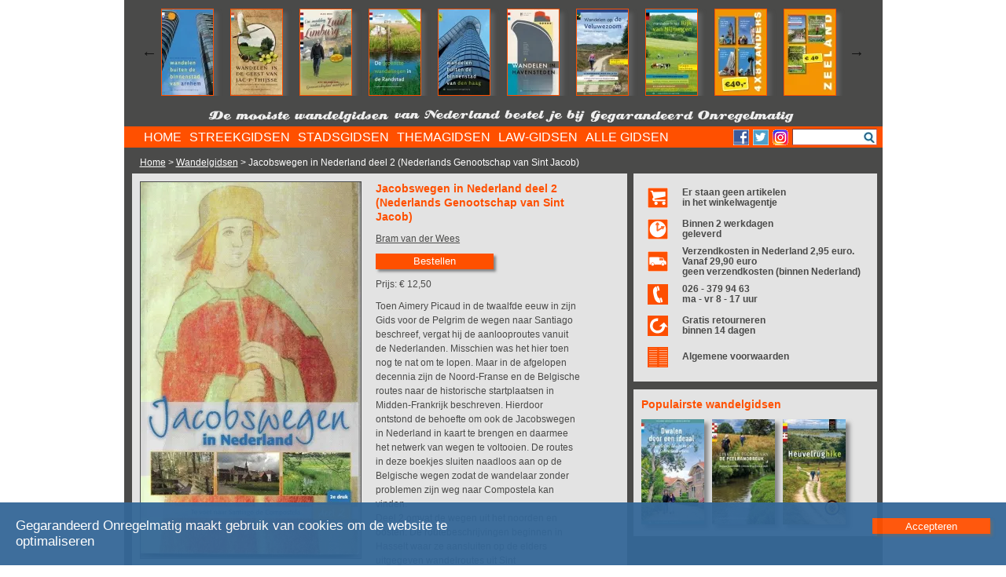

--- FILE ---
content_type: text/html; charset=UTF-8
request_url: https://www.gegarandeerdonregelmatig.nl/wandelgids/jacobswegen-in-nederland-deel-2-nederlands-genootschap-van-sint-jacob
body_size: 46010
content:
<!DOCTYPE HTML PUBLIC "-//W3C//DTD HTML 4.01//EN"
        "http://www.w3.org/TR/html4/strict.dtd">
<html lang='nl'>
<head>
<meta charset='utf-8'>
<meta http-equiv="Content-Type" content="text/html;charset=ISO-8859-1"> 
<meta http-equiv="X-UA-Compatible" content="IE=edge">
<meta name="viewport" content="width=device-width, initial-scale=1.0">
<meta https-equiv="X-Frame-Options" content="SAMEORIGIN">
<meta http-equiv="Content-Security-Policy" content="script-src 'self' 'unsafe-inline' 'unsafe-eval' http://www.google.com https://www.googletagmanager.com/ https://www.google.com https://www.google-analytics.com https://cse.google.com/cse.js https://www.gstatic.com/ https://cse.google.com/ https://www.facebook.com; style-src 'self' 'unsafe-inline' https://www.google.com; frame-ancestors 'self'; frame-src 'self' 'unsafe-inline' https://cse.google.com/ https://www.facebook.com; img-src 'self' data: * https://www.google-analytics.com https://www.google.com">
<title> Jacobswegen in Nederland deel 2 (Nederlands Genootschap van Sint Jacob)</title>
<meta http-equiv="Content-Type" content="text/html; charset=iso-8859-1">
<meta name="Description" content="Jacobswegen in Nederland deel 2 (Nederlands Genootschap van Sint Jacob)">
<meta name='keywords' LANG='nl' content=' Jacobsweg Amstelredam DenOever Thorn Postel SintJacobiparochie DieHaghe Haarlem Brugge Gent Thuredrecht Schipluiden Kapellen Nieuwmeghen Ejsden Amsvorde Uithuizen Antwerpen Audenzeel Oldenzaal Doesburg pelgrimeren oefenenvoorsantiago pelgrimsroute Santiago Compostela camino bedevaart lekkerlangwandelen'>
<meta name="Owner" content="Uitgeverij Gegarandeerd Onregelmatig">
<meta name="Author" content="Stefan Horn">
<meta name="Robots" content="Index, Follow">
<meta name="language" content="Nederlands" />
<meta name="MSSmartTagsPreventParsing" content="true">
<META HTTP-EQUIV="imagetoolbar" CONTENT="no">
<link rel="shortcut icon" type="image/png" href="https://www.gegarandeerdonregelmatig.nl/images/favicon.ico">
<link rel="canonical" href="https://www.gegarandeerdonregelmatig.nl/wandelgids/jacobswegen-in-nederland-deel-2-nederlands-genootschap-van-sint-jacob">
<link rel="stylesheet" type="text/css" href="https://www.gegarandeerdonregelmatig.nl/go20230522.css">
</head>
<body>
<div class='content' style='margin-top: -20px;'>
<div class='boeken' style='width: 100%; height: 130px; margin-top: 20px; padding-top: 1px;'>
<script src="https://www.gegarandeerdonregelmatig.nl/jquery-1.12.4.min.js" type="text/javascript"></script>

	<style type="text/css">
	.slick-prev:before,
	.slick-next:before { color: black;}
	.slider div.carroussel {width: 88px; margin: 0; padding: 0;}	
	.slider .carboek {width: 65px; margin: 0; border: solid 1px #ff5000; padding: 0; cursor: pointer; box-shadow: 5px 5px 5px rgba(100, 101, 103, 0.75);}
	</style>
	<section id='section_carr' class="regular slider" style="visibility: hidden">

	<div class='carroussel'><a href='https://www.gegarandeerdonregelmatig.nl/wandelgids/wandelen-buiten-de-binnenstad-van-arnhem&bc=1' onclick="countclick('carrousel', '42', '17');"><img data-lazy='https://www.gegarandeerdonregelmatig.nl/bestanden/omslagen/cover-arnhem-carr.webp' class='carboek' alt='Wandelen buiten de binnenstad van Arnhem'></a></div><div class='carroussel'><a href='https://www.gegarandeerdonregelmatig.nl/wandelgids/wandelen-in-de-geest-van-jac-p-thijsse&bc=1' onclick="countclick('carrousel', '46', '17');"><img data-lazy='https://www.gegarandeerdonregelmatig.nl/bestanden/omslagen/Wandelen-in-de-geest-van-jac.-p.-Thijsse-carr.webp' class='carboek' alt='Wandelen in de geest van Jac. P. Thijsse'></a></div><div class='carroussel'><a href='https://www.gegarandeerdonregelmatig.nl/wandelgids/een-wandeling-rondom-zuid-limburg&bc=1' onclick="countclick('carrousel', '50', '17');"><img data-lazy='https://www.gegarandeerdonregelmatig.nl/bestanden/omslagen/Een-wandeling-rondom-Zuid-Limburg.HR-carr.webp' class='carboek' alt='Een wandeling rondom Zuid-Limburg'></a></div><div class='carroussel'><a href='https://www.gegarandeerdonregelmatig.nl/wandelgids/de-groenste-wandelingen-in-de-randstad&bc=1' onclick="countclick('carrousel', '20', '17');"><img data-lazy='https://www.gegarandeerdonregelmatig.nl/bestanden/omslagen/de-groenste-wandelingen-in-de-randstad-cover-2017-carr.webp' class='carboek' alt='De groenste wandelingen in de Randstad'></a></div><div class='carroussel'><a href='https://www.gegarandeerdonregelmatig.nl/wandelgids/wandelen-buiten-de-binnenstad-van-den-haag&bc=1' onclick="countclick('carrousel', '15', '17');"><img data-lazy='https://www.gegarandeerdonregelmatig.nl/bestanden/omslagen/Wandelen-buiten-de-binnenstad-van-Den-Haag-cover---groot-carr.webp' class='carboek' alt='Wandelen buiten de binnenstad van Den Haag'></a></div><div class='carroussel'><a href='https://www.gegarandeerdonregelmatig.nl/wandelgids/wandelen-in-havensteden&bc=1' onclick="countclick('carrousel', '193', '17');"><img data-lazy='https://www.gegarandeerdonregelmatig.nl/bestanden/omslagen/wandelen-in-havensteden-carr.webp' class='carboek' alt='Wandelen in havensteden'></a></div><div class='carroussel'><a href='https://www.gegarandeerdonregelmatig.nl/wandelgids/wandelen-op-de-veluwezoom&bc=1' onclick="countclick('carrousel', '60', '17');"><img data-lazy='https://www.gegarandeerdonregelmatig.nl/bestanden/omslagen/Wandelen-op-de-Veluwezoom-2e-druk-2020-Cover-carr.webp' class='carboek' alt='Wandelen op de Veluwezoom'></a></div><div class='carroussel'><a href='https://www.gegarandeerdonregelmatig.nl/wandelgids/wandelen-in-het-rijk-van-nijmegen&bc=1' onclick="countclick('carrousel', '106', '17');"><img data-lazy='https://www.gegarandeerdonregelmatig.nl/bestanden/omslagen/wandelen-in-het-rijk-van-nijmegen-cover-carr.webp' class='carboek' alt='Wandelen in het Rijk van Nijmegen'></a></div><div class='carroussel'><a href='https://www.gegarandeerdonregelmatig.nl/wandelgids/4-x-8-x-anders&bc=1' onclick="countclick('carrousel', '188', '17');"><img data-lazy='https://www.gegarandeerdonregelmatig.nl/bestanden/omslagen/4x8xanders-40-carr.webp' class='carboek' alt='4 X 8 X anders'></a></div><div class='carroussel'><a href='https://www.gegarandeerdonregelmatig.nl/wandelgids/zeelandbox&bc=1' onclick="countclick('carrousel', '85', '17');"><img data-lazy='https://www.gegarandeerdonregelmatig.nl/bestanden/omslagen/zeelandbox-40-carr.webp' class='carboek' alt='Zeelandbox'></a></div><div class='carroussel'><a href='https://www.gegarandeerdonregelmatig.nl/wandelgids/wandelen-in-de-achterhoek&bc=1' onclick="countclick('carrousel', '214', '17');"><img data-lazy='https://www.gegarandeerdonregelmatig.nl/bestanden/omslagen/wandelen-in-de-achterhoek-cover-carr.webp' class='carboek' alt='Wandelen in de Achterhoek'></a></div><div class='carroussel'><a href='https://www.gegarandeerdonregelmatig.nl/wandelgids/waterschapsbox&bc=1' onclick="countclick('carrousel', '209', '17');"><img data-lazy='https://www.gegarandeerdonregelmatig.nl/bestanden/omslagen/waterschaps-70-carr.webp' class='carboek' alt='waterschapsbox'></a></div><div class='carroussel'><a href='https://www.gegarandeerdonregelmatig.nl/wandelgids/wandelen-in-gooi-en-vechtstreek&bc=1' onclick="countclick('carrousel', '200', '17');"><img data-lazy='https://www.gegarandeerdonregelmatig.nl/bestanden/omslagen/wandelen-in-gooi-en-vechtstreek-cover-carr.webp' class='carboek' alt='Wandelen in Gooi en Vechtstreek'></a></div><div class='carroussel'><a href='https://www.gegarandeerdonregelmatig.nl/wandelgids/op-schoolreisje&bc=1' onclick="countclick('carrousel', '195', '17');"><img data-lazy='https://www.gegarandeerdonregelmatig.nl/bestanden/omslagen/op-schoolreisje-cover-carr.webp' class='carboek' alt='Op schoolreisje'></a></div><div class='carroussel'><a href='https://www.gegarandeerdonregelmatig.nl/wandelgids/wandelen-in-zeeuws-vlaanderen&bc=1' onclick="countclick('carrousel', '189', '17');"><img data-lazy='https://www.gegarandeerdonregelmatig.nl/bestanden/omslagen/zeeuws-vlaanderen-cover-2-carr.webp' class='carboek' alt='Wandelen in Zeeuws-Vlaanderen'></a></div><div class='carroussel'><a href='https://www.gegarandeerdonregelmatig.nl/wandelgids/rotterdam-acht-keer-anders&bc=1' onclick="countclick('carrousel', '187', '17');"><img data-lazy='https://www.gegarandeerdonregelmatig.nl/bestanden/omslagen/R8XA-cover-carr.webp' class='carboek' alt='Rotterdam acht keer anders'></a></div><div class='carroussel'><a href='https://www.gegarandeerdonregelmatig.nl/wandelgids/ludgerpad-stichting-achterhoek-toerisme&bc=1' onclick="countclick('carrousel', '257', '17');"><img data-lazy='https://www.gegarandeerdonregelmatig.nl/bestanden/omslagen/Ludgerpad-cover-carr.webp' class='carboek' alt='Ludgerpad (Stichting Achterhoek Toerisme)'></a></div><div class='carroussel'><a href='https://www.gegarandeerdonregelmatig.nl/wandelgids/wandelen-in-kempen-en-peel&bc=1' onclick="countclick('carrousel', '182', '17');"><img data-lazy='https://www.gegarandeerdonregelmatig.nl/bestanden/omslagen/wandelen-in-kempen-en-peel-cover-carr.webp' class='carboek' alt='Wandelen in Kempen en Peel'></a></div><div class='carroussel'><a href='https://www.gegarandeerdonregelmatig.nl/wandelgids/wandelen-in-schieland-en-de-krimpenerwaard&bc=1' onclick="countclick('carrousel', '173', '17');"><img data-lazy='https://www.gegarandeerdonregelmatig.nl/bestanden/omslagen/wandelen-in-schieland-en-krimpenerwaard7-carr.webp' class='carboek' alt='Wandelen in Schieland en de Krimpenerwaard'></a></div><div class='carroussel'><a href='https://www.gegarandeerdonregelmatig.nl/wandelgids/de-mooiste-kasteelwandelingen-in-gelderland&bc=1' onclick="countclick('carrousel', '172', '17');"><img data-lazy='https://www.gegarandeerdonregelmatig.nl/bestanden/omslagen/00-de-mooiste-kasteelwandelingen-in-Gelderland-cover-carr.webp' class='carboek' alt='De mooiste kasteelwandelingen in Gelderland'></a></div><div class='carroussel'><a href='https://www.gegarandeerdonregelmatig.nl/wandelgids/weldadig-wandelen&bc=1' onclick="countclick('carrousel', '80', '17');"><img data-lazy='https://www.gegarandeerdonregelmatig.nl/bestanden/omslagen/weldadig-wandelen-cover-carr.webp' class='carboek' alt='Weldadig Wandelen'></a></div><div class='carroussel'><a href='https://www.gegarandeerdonregelmatig.nl/wandelgids/wandelen-buiten-de-binnenstad-van-groningen&bc=1' onclick="countclick('carrousel', '168', '17');"><img data-lazy='https://www.gegarandeerdonregelmatig.nl/bestanden/omslagen/wandelen-buiten-de-binnenstad-van-groningen-cover-carr.webp' class='carboek' alt='Wandelen buiten de binnenstad van Groningen'></a></div><div class='carroussel'><a href='https://www.gegarandeerdonregelmatig.nl/wandelgids/dwalen-door-drenthe&bc=1' onclick="countclick('carrousel', '10', '17');"><img data-lazy='https://www.gegarandeerdonregelmatig.nl/bestanden/omslagen/Dwalen-door-Drenthe-cover-LR-carr.webp' class='carboek' alt='Dwalen door Drenthe'></a></div><div class='carroussel'><a href='https://www.gegarandeerdonregelmatig.nl/wandelgids/over-de-groene-zoden-set-van-2-boeken-terebinth&bc=1' onclick="countclick('carrousel', '191', '17');"><img data-lazy='https://www.gegarandeerdonregelmatig.nl/bestanden/omslagen/over-de-groene-zoden-25-carr.webp' class='carboek' alt='Over de groene zoden (set van 2 boeken, Terebinth)'></a></div><div class='carroussel'><a href='https://www.gegarandeerdonregelmatig.nl/wandelgids/wandelen-buiten-de-binnenstad-van-dordrecht&bc=1' onclick="countclick('carrousel', '156', '17');"><img data-lazy='https://www.gegarandeerdonregelmatig.nl/bestanden/omslagen/wandelen-buiten-de-binnenstad-van-Dordrecht-cover-3-carr.webp' class='carboek' alt='Wandelen buiten de binnenstad van Dordrecht'></a></div><div class='carroussel'><a href='https://www.gegarandeerdonregelmatig.nl/wandelgids/wandelen-in-groot-amsterdam&bc=1' onclick="countclick('carrousel', '115', '17');"><img data-lazy='https://www.gegarandeerdonregelmatig.nl/bestanden/omslagen/wandelen-in-groot-amsterdam-cover-carr.webp' class='carboek' alt='Wandelen in Groot Amsterdam'></a></div><div class='carroussel'><a href='https://www.gegarandeerdonregelmatig.nl/wandelgids/wandelen-in-het-vechtdal&bc=1' onclick="countclick('carrousel', '114', '17');"><img data-lazy='https://www.gegarandeerdonregelmatig.nl/bestanden/omslagen/vechtdal-cover-carr.webp' class='carboek' alt='Wandelen in het Vechtdal'></a></div><div class='carroussel'><a href='https://www.gegarandeerdonregelmatig.nl/wandelgids/wandelen-in-rijnland&bc=1' onclick="countclick('carrousel', '110', '17');"><img data-lazy='https://www.gegarandeerdonregelmatig.nl/bestanden/omslagen/00-wandelen-in-rijnland-cover-carr.webp' class='carboek' alt='Wandelen in Rijnland'></a></div><div class='carroussel'><a href='https://www.gegarandeerdonregelmatig.nl/wandelgids/wandelen-buiten-de-binnenstad-van-zwolle&bc=1' onclick="countclick('carrousel', '108', '17');"><img data-lazy='https://www.gegarandeerdonregelmatig.nl/bestanden/omslagen/00-zwolle-cover-carr.webp' class='carboek' alt='Wandelen buiten de binnenstad van Zwolle'></a></div><div class='carroussel'><a href='https://www.gegarandeerdonregelmatig.nl/wandelgids/wandelen-in-utrecht&bc=1' onclick="countclick('carrousel', '84', '17');"><img data-lazy='https://www.gegarandeerdonregelmatig.nl/bestanden/omslagen/utrecht-cover-carr.webp' class='carboek' alt='Wandelen in Utrecht'></a></div><div class='carroussel'><a href='https://www.gegarandeerdonregelmatig.nl/wandelgids/zeeuwse-zwerftochten&bc=1' onclick="countclick('carrousel', '51', '17');"><img data-lazy='https://www.gegarandeerdonregelmatig.nl/bestanden/omslagen/zeeuwse-zwerftochten-cover-carr.webp' class='carboek' alt='Zeeuwse zwerftochten'></a></div><div class='carroussel'><a href='https://www.gegarandeerdonregelmatig.nl/wandelgids/de-mooiste-wijnwandelingen-in-nederland&bc=1' onclick="countclick('carrousel', '62', '17');"><img data-lazy='https://www.gegarandeerdonregelmatig.nl/bestanden/omslagen/wijnwandelingen-cover-carr.webp' class='carboek' alt='De mooiste wijnwandelingen in Nederland'></a></div><div class='carroussel'><a href='https://www.gegarandeerdonregelmatig.nl/wandelgids/de-mooiste-landgoedwandelingen-in-de-achterhoek&bc=1' onclick="countclick('carrousel', '49', '17');"><img data-lazy='https://www.gegarandeerdonregelmatig.nl/bestanden/omslagen/de-mooiste-landgoedwandelingen-in-de-achterhoek-carr.webp' class='carboek' alt='De mooiste landgoedwandelingen in de Achterhoek'></a></div><div class='carroussel'><a href='https://www.gegarandeerdonregelmatig.nl/wandelgids/wandelen-in-delfland&bc=1' onclick="countclick('carrousel', '55', '17');"><img data-lazy='https://www.gegarandeerdonregelmatig.nl/bestanden/omslagen/Wandelen-in-Delfland-winkels-carr.webp' class='carboek' alt='Wandelen in Delfland'></a></div><div class='carroussel'><a href='https://www.gegarandeerdonregelmatig.nl/wandelgids/utrecht-acht-keer-anders&bc=1' onclick="countclick('carrousel', '65', '17');"><img data-lazy='https://www.gegarandeerdonregelmatig.nl/bestanden/omslagen/Utrecht-acht-keer-anders-winkels-carr.webp' class='carboek' alt='Utrecht acht keer anders'></a></div><div class='carroussel'><a href='https://www.gegarandeerdonregelmatig.nl/wandelgids/wandelen-buiten-de-binnenstad-van-nijmegen&bc=1' onclick="countclick('carrousel', '58', '17');"><img data-lazy='https://www.gegarandeerdonregelmatig.nl/bestanden/omslagen/Wandelen-buiten-de-binnenstad-van-Nijmegen---cover-carr.webp' class='carboek' alt='Wandelen buiten de binnenstad van Nijmegen'></a></div><div class='carroussel'><a href='https://www.gegarandeerdonregelmatig.nl/wandelgids/wandelen-op-de-twentse-wallen&bc=1' onclick="countclick('carrousel', '53', '17');"><img data-lazy='https://www.gegarandeerdonregelmatig.nl/bestanden/omslagen/Cover-Twentse-Wallen-carr.webp' class='carboek' alt='Wandelen op de Twentse Wallen'></a></div><div class='carroussel'><a href='https://www.gegarandeerdonregelmatig.nl/wandelgids/walcherse-wandelingen&bc=1' onclick="countclick('carrousel', '56', '17');"><img data-lazy='https://www.gegarandeerdonregelmatig.nl/bestanden/omslagen/Walcherse-wandelingen-HR-carr.webp' class='carboek' alt='Walcherse Wandelingen'></a></div><div class='carroussel'><a href='https://www.gegarandeerdonregelmatig.nl/wandelgids/weerzeen-kuieren-oaver-vrogger&bc=1' onclick="countclick('carrousel', '68', '17');"><img data-lazy='https://www.gegarandeerdonregelmatig.nl/bestanden/omslagen/Cover-HR-Kronnenzommer-carr.webp' class='carboek' alt='Weerzeen, kuieren oaver vrogger'></a></div><div class='carroussel'><a href='https://www.gegarandeerdonregelmatig.nl/wandelgids/alle-13-goed&bc=1' onclick="countclick('carrousel', '64', '17');"><img data-lazy='https://www.gegarandeerdonregelmatig.nl/bestanden/omslagen/Cover-Alle-13-goed-LR-carr.webp' class='carboek' alt='Alle 13 goed!'></a></div>	</section>

	<script type="text/javascript">
	$(document).on('ready', function() {
		$(".regular").slick({
			dots: false,
			infinite: true,
			slidesToShow: 11,
			slidesToScroll: 2,
			autoplay: true,
			autoplaySpeed: 3000,
			variableWidth: true,
			responsive: [
			{
				breakpoint: 1024,
				settings: {
					slidesToShow: 3,
					slidesToScroll: 3,
					infinite: true,
					dots: true
				}
			},
			{
				breakpoint: 600,
				settings: {
					slidesToShow: 2,
					slidesToScroll: 2
				}
			},
			{
				breakpoint: 480,
				settings: {
					slidesToShow: 1,
					slidesToScroll: 1
				}
			}
			]
		});
	});
	</script>
</div>

<div class='motto'>

<div class='responsive' style='margin: 0; padding: 0;'>

<img src='https://www.gegarandeerdonregelmatig.nl/images/motto1.png' class='mottoimg' alt='De mooiste wandelgidsen'>
</div> 
<div class='responsive' style='margin: 0; padding: 0;'>
<img src='https://www.gegarandeerdonregelmatig.nl/images/motto2.png' class='mottoimg' alt='van Nederland bestel je bij'>
</div> 
<div class='responsive' style='margin: 0; padding: 0;'>
<img src='https://www.gegarandeerdonregelmatig.nl/images/motto3.png' class='mottoimg' alt='Uitgeverij Gegerandeerd Onregelmatig'>
</div> 
</div> 

<div class='navigatie'><div class='menu'><div id='cssmenu'><ul id='cssmenusub'></ul><ul><li class='active'><a href='https://www.gegarandeerdonregelmatig.nl/' onclick="countclick('menu', '1', '17');"><span>HOME</span></a></li><li class='has-sub'><a href='https://www.gegarandeerdonregelmatig.nl/streekgidsen?bc=1' onclick="countclick('menu', '2', '17');"><span>STREEKGIDSEN</span></a><ul><li><a href='https://www.gegarandeerdonregelmatig.nl/wandelgids/terugblik-2025&bc=1' onclick="countclick('menu', '2', '17');">Terugblik 2025</a></li><li><a href='https://www.gegarandeerdonregelmatig.nl/wandelgids/streekpad-15-oosterscheldepad-nivon&bc=1' onclick="countclick('menu', '2', '17');">Streekpad 15 Oosterscheldepad (NIVON)</a></li><li><a href='https://www.gegarandeerdonregelmatig.nl/wandelgids/streekpad-14-land-van-cuijkpad-wandelnet&bc=1' onclick="countclick('menu', '2', '17');">Streekpad 14 Land van Cuijkpad (Wandelnet)</a></li><li><a href='https://www.gegarandeerdonregelmatig.nl/wandelgids/streekpad-3-rijk-van-nijmegen-wandelnet&bc=1' onclick="countclick('menu', '2', '17');">Streekpad 3 Rijk van Nijmegen (Wandelnet)</a></li><li><a href='https://www.gegarandeerdonregelmatig.nl/streekgidsen&bc=1' onclick="countclick('menu', '2', '17');">Meer streekgidsen</a></li></ul></li><li class='has-sub'><a href='https://www.gegarandeerdonregelmatig.nl/stadsgidsen?bc=1' onclick="countclick('menu', '3', '17');"><span>STADSGIDSEN</span></a><ul><li><a href='https://www.gegarandeerdonregelmatig.nl/wandelgids/terugblik-2025&bc=1' onclick="countclick('menu', '3', '17');">Terugblik 2025</a></li><li><a href='https://www.gegarandeerdonregelmatig.nl/wandelgids/ode-aan-amsterdam&bc=1' onclick="countclick('menu', '3', '17');">Ode aan Amsterdam</a></li><li><a href='https://www.gegarandeerdonregelmatig.nl/wandelgids/wandelen-buiten-de-binnenstad-van-arnhem&bc=1' onclick="countclick('menu', '3', '17');">Wandelen buiten de binnenstad van Arnhem</a></li><li><a href='https://www.gegarandeerdonregelmatig.nl/wandelgids/wandelen-buiten-de-binnenstad-van-helmond&bc=1' onclick="countclick('menu', '3', '17');">Wandelen buiten de binnenstad van Helmond</a></li><li><a href='https://www.gegarandeerdonregelmatig.nl/stadsgidsen&bc=1' onclick="countclick('menu', '3', '17');">Meer stadsgidsen</a></li></ul></li><li class='has-sub'><a href='https://www.gegarandeerdonregelmatig.nl/themagidsen?bc=1
' onclick="countclick('menu', '4', '17');"><span>THEMAGIDSEN</span></a><ul><li><a href='https://www.gegarandeerdonregelmatig.nl/wandelgids/dwalen-door-een-ideaal&bc=1' onclick="countclick('menu', '4', '17');">Dwalen door een ideaal</a></li><li><a href='https://www.gegarandeerdonregelmatig.nl/wandelgids/terugblik-2025&bc=1' onclick="countclick('menu', '4', '17');">Terugblik 2025</a></li><li><a href='https://www.gegarandeerdonregelmatig.nl/wandelgids/wandelen-rond-oude-spoorlijnen&bc=1' onclick="countclick('menu', '4', '17');">Wandelen rond oude spoorlijnen</a></li><li><a href='https://www.gegarandeerdonregelmatig.nl/wandelgids/2000-jaar-warme-voeten-anoda&bc=1' onclick="countclick('menu', '4', '17');">2000 jaar warme voeten (Anoda)</a></li><li><a href='https://www.gegarandeerdonregelmatig.nl/themagidsen&bc=1
' onclick="countclick('menu', '4', '17');">Meer themagidsen</a></li></ul></li><li class='active'><a href='https://www.gegarandeerdonregelmatig.nl/law-gidsen?bc=1
' onclick="countclick('menu', '20', '17');"><span>LAW-GIDSEN</span></a></li><li class='active'><a href='https://www.gegarandeerdonregelmatig.nl/wandelgidsen?bc=1' onclick="countclick('menu', '20', '17');"><span>ALLE GIDSEN</span></a></li></ul></div></div>
		<div class='social'>
						<a href='https://www.facebook.com/GegarandeerdOnregelmatig/' target='_blank'><img src='https://www.gegarandeerdonregelmatig.nl/images/facebook.png' style='cursor: pointer;' alt='Facebook'></a>
			<a href='https://twitter.com/uitgeverijGO' target='_blank'><img src='https://www.gegarandeerdonregelmatig.nl/images/twitter.png' style='cursor: pointer;' alt='Twitter'></a>
			<a href='https://www.instagram.com/gegarandeerdonregelmatig/' target='_blank'><img src='https://www.gegarandeerdonregelmatig.nl/images/instagram.png' style='cursor: pointer;' alt='Instagram'></a>
		</div>
		<div class='search' onchange='document.getElementById("zoekform").submit();'>
			<form method='GET' id='zoekform' action='https://www.gegarandeerdonregelmatig.nl/zoeken.php?cx=partner-pub-2545676420039861%3A7w4e50j2ja9&cof=FORID%3A10&ie=ISO-8859-1&siteurl=www.wandelzoekpagina.nl%2Fzoeken%2F&ref=&ss=847j151087j7'>
			<input name='q' type='text' style='margin-top: 3px; height: 13px;'>
			<input type='submit' style='display: none;'>
			</form>
		</div>

<div class='hamburger'>
<img src='https://www.gegarandeerdonregelmatig.nl/images/hamburger.png' alt='menu'>
</div>
</div>

<div id='breadcrumbs'><a href='https://www.gegarandeerdonregelmatig.nl/'>Home</a> > <a href='https://www.gegarandeerdonregelmatig.nl/wandelgidsen'>Wandelgidsen</a> > Jacobswegen in Nederland deel 2 (Nederlands Genootschap van Sint Jacob)</div><div id='container' class='containermain' style='max-width: 975px; height: auto; visibility: visible; padding-left: 10px; display: none;'>
<div id="cookieinfodiv">
<h2>Cookies </h2>
<div>
Wandelzoekpagina gebruikt verschillende soorten cookies.
<br>
Accepteer de cookies.
</div>
<br>

<div style='font-weight: bold;'>
<img src='https://www.gegarandeerdonregelmatig.nl/images/checkoff.png' id='cc_social' alt='accepteer' onclick='changecc("cc_social");' style='cursor: pointer;' class='cc_check'>
Social media
</div>
<div>
Facebook, Twitter en andere sociale media sites willen - voor een goede werking - weten wie je bent.
</div>
<br>

<div style='font-weight: bold;'>
<img src='https://www.gegarandeerdonregelmatig.nl/images/checkoff.png' id='cc_stats' alt='accepteer' onclick='changecc("cc_stats");' style='cursor: pointer;' class='cc_check'>
Statistieken
</div>
<div>
Wandelzoekpagina houdt met Google Analytics anoniem statistieken bij van bezoekers om de website continu te kunnen verbeteren.
</div>
<br>

<div style='font-weight: bold;'>
<img src='https://www.gegarandeerdonregelmatig.nl/images/checkoff.png' id='cc_ads' alt='accepteer' onclick='changecc("cc_ads");' style='cursor: pointer;' class='cc_check'>
Advertenties
</div>
<div>
Google toont je automatisch advertenties die - volgens Google - passen bij je surfgedrag uit het verleden.
</div>
<br>

<div style='font-weight: bold;'>
<img src='https://www.gegarandeerdonregelmatig.nl/images/checkon.png' class='cc_check' alt='check'>
Noodzakelijke cookies
</div>
<div>
Enkele cookies zijn noodzakelijk voor een goede werking van Wandelzoekpagina en kunnen niet uitgezet worden.
</div>
<br><br>
<div class='knop' style='float: right; margin: 0; width: 100px;' onclick='savecccookies();hidecookieinfo();'>
Bewaar
</div>
</div>

<div id='spinner'><img id='loader' src='https://www.gegarandeerdonregelmatig.nl/images/spinner.gif' alt='spinner'></div><style>
.artikelsmal
{
display: none;
}
</style>
<link async rel="stylesheet" type="text/css" href="https://www.gegarandeerdonregelmatig.nl/slick/slick.css">

<script src="https://www.gegarandeerdonregelmatig.nl/go.js20221102.php" language="JavaScript" type="text/javascript"></script>
<script src="https://www.gegarandeerdonregelmatig.nl/slick/slick.js" type="text/javascript" charset="utf-8"></script>
<script src="https://www.gegarandeerdonregelmatig.nl/masonry.pkgd.min.js" type="text/javascript"></script>
<script src="https://www.gegarandeerdonregelmatig.nl/imagesloaded.pkgd.min.js"></script>
<div class='artikel' id='artikelbreed'><div id='showbooklarge' style='display: block'><div class='kolom'><div><img src='https://www.gegarandeerdonregelmatig.nl/bestanden/omslagen/Cover-Jacobswegen2.webp' alt='Jacobswegen in Nederland deel 2 (Nederlands Genootschap van Sint Jacob)' title='Jacobswegen in Nederland deel 2 (Nederlands Genootschap van Sint Jacob)' id='omslag2' class='boekgroot'></div></div><div class='kolom'><a href='https://www.gegarandeerdonregelmatig.nl/view/wandelgids/jacobswegen-in-nederland-deel-2-nederlands-genootschap-van-sint-jacob' style='text-decoration: none;'><h1 style='text-decoration: none;'>Jacobswegen in Nederland deel 2 (Nederlands Genootschap van Sint Jacob)</h1></a><h4 class='auteurs' style='font-weight: normal; font-size: 12px; margin: 0; margin-top: 5px;'><a href='https://www.gegarandeerdonregelmatig.nl/auteur/bram-van-der-wees/'>Bram van der Wees</a></h4><a href='https://www.gegarandeerdonregelmatig.nl/webshop?bestel=1&nummer=233' style='font-weight: normal;'><div class='knop'>Bestellen</div></a><br><div class='prijs' style='display: inline-block; margin-top: 10px;  margin-right: 20px;'>Prijs: &euro; 12,50</div><div class='tekst' style='margin-top: 0; padding-right: 20px; margin-top: 10px;'>Toen Aimery Picaud in de twaalfde eeuw in zijn Gids voor de Pelgrim de wegen naar Santiago beschreef, vergat hij de aanlooproutes vanuit de Nederlanden. Misschien was het hier toen nog te nat om te lopen. Maar in de afgelopen decennia zijn de Noord-Franse en de Belgische routes naar de historische startplaatsen in Midden-Frankrijk beschreven. Hierdoor ontstond de behoefte om ook de Jacobswegen in Nederland in kaart te brengen en daarmee het netwerk van wegen te voltooien. De routes in deze boekjes sluiten naadloos aan op de Belgische wegen zodat de wandelaar zonder problemen zijn weg naar Compostela kan vinden.<br />Deel 2 omvat de wegen uit het noorden en oosten. De routebeschrijvingen beginnen in Hasselt waar ze aansluiten op de elders uitgegeven wandelroutes uit Sint Jacobiparochie (Jabikspaad) en Uithuizen (Jacobspad Groningen-Drenthe). Ze voeren langs Utrecht en Breda naar Antwerpen, respectievelijk via Nijmegen naar 's-Hertogenbosch. Vanuit Nijmegen is er een aansluiting op de routegids naar Maastricht (Jacobspad Limburg). Tot slot is ook de fraaie aanlooproute van Oldenzaal via Enschede naar Doesburg beschreven.<br />Deze Jacobswegen voeren langs routes die de middeleeuwse pelgrim ook zou hebben kunnen lopen. Vrijwel alle Jacobskerken en -gasthuizen worden aangedaan, en regelmatig komt de wandelaar op andere plaatsen die voor de pelgrim destijds van belang waren.<br />De gids bevat een compacte beschrijving van de routes, heldere kaartjes en veel achtergrond-informatie. Met pictogrammen is aangegeven welke voorzieningen men in de plaatsen onderweg mag verwachten. De routes zijn goed bruikbaar voor mensen die mooie meerdaagse wandelingen willen maken of willen oefenen voor de grote tocht Maar bovenal zijn beide gidsen bijzonder geschikt voor de pelgrim die daadwerkelijk op pad gaat naar Santiago de Compostela.</div><br>Formaat: 12,6 x 21,0 cm<br>Omvang: 190 pagina's<br>ISBN: 9789080856783<br>Bindwijze: paperback<br></div></div></div>	<div class='artikel'><table style='width: 100%; margin-top: 0px; margin-left: 5px;'><tr><td style='width: 40px;'><a href='https://www.gegarandeerdonregelmatig.nl/webshop'><img src='https://www.gegarandeerdonregelmatig.nl/images/Winkelwagentje.png' style='margin-top: 5px; cursor: pointer;' alt='winkelwagentje'></a></td><td style='font-weight: bold; line-height: 13px;' id='winkelmandjestatus'>Er staan geen artikelen<br>in het winkelwagentje</td></tr><tr><td style='width: 40px;'><img src='https://www.gegarandeerdonregelmatig.nl/images/Klokje.png' style='margin-top: 5px;' alt='Levertijd'></td><td style='font-weight: bold; line-height: 13px;'>Binnen 2 werkdagen<br>geleverd</td></tr><tr><td style='width: 40px;'><img src='https://www.gegarandeerdonregelmatig.nl/images/Vrachtwagen.png' style='margin-top: 5px;' alt='Verzendkosten'></td><td style='font-weight: bold; line-height: 13px;'>Verzendkosten in Nederland 2,95 euro. Vanaf 29,90 euro<br>geen verzendkosten (binnen Nederland)</td></tr><tr><td style='width: 40px;'><img src='https://www.gegarandeerdonregelmatig.nl/images/Telefoon.png' style='margin-top: 5px;' alt='telefoon'></td><td style='font-weight: bold; line-height: 13px;'>026 - 379 94 63<br>ma - vr 8 - 17 uur</td></tr><tr><td style='width: 40px;'><img src='https://www.gegarandeerdonregelmatig.nl/images/Retour.png' style='margin-top: 5px;' alt='retourneren'></td><td style='font-weight: bold; line-height: 13px;'>Gratis retourneren<br>binnen 14 dagen</td></tr><tr><td style='width: 40px;'><a href='https://www.gegarandeerdonregelmatig.nl/Algemene Voorwaarden Gegarandeerd Onregelmatig.pdf' target='_blank' style='cursor: pointer'><img src='https://www.gegarandeerdonregelmatig.nl/images/voorwaarden2.png' style='margin-top: 5px;' alt='retourneren'></a></td><td style='font-weight: bold; line-height: 13px;'><a href='https://www.gegarandeerdonregelmatig.nl/Algemene Voorwaarden Gegarandeerd Onregelmatig.pdf' target='_blank' style='cursor: pointer; text-decoration: none;'>Algemene voorwaarden</a></td></tr></table></div><div class='artikel' id='toptitels'><h2>Populairste wandelgidsen</h2><a href='https://www.gegarandeerdonregelmatig.nl/wandelgids/dwalen-door-een-ideaal' onclick="countclick('populairst', '399', '');" class='text-decoration: none;'><img src='https://www.gegarandeerdonregelmatig.nl/bestanden/omslagen/dwalen-door-een-ideaal-cover-small.jpg' class='boekklein' style='cursor: pointer; margin-right: 10px; display: inline-block;' alt='Dwalen door een ideaal'></a><a href='https://www.gegarandeerdonregelmatig.nl/wandelgids/links-en-rechts-van-de-peelrandbreuk' onclick="countclick('populairst', '331', '');" class='text-decoration: none;'><img src='https://www.gegarandeerdonregelmatig.nl/bestanden/omslagen/links-en-rechts-van-de-peelrandbreuk-cover-small.jpg' class='boekklein' style='cursor: pointer; margin-right: 10px; display: inline-block;' alt='Links en rechts van de Peelrandbreuk'></a><a href='https://www.gegarandeerdonregelmatig.nl/wandelgids/heuvelrughike' onclick="countclick('populairst', '202', '');" class='text-decoration: none;'><img src='https://www.gegarandeerdonregelmatig.nl/bestanden/omslagen/heuvelrughike-cover-2-small.jpg' class='boekklein' id='boek3' style='cursor: pointer;' alt='Heuvelrughike'></a></div><a href='https://www.gegarandeerdonregelmatig.nl/win-alle-wandelgidsen'><div class='artikel' id='banner' style="padding-top: 15px; height: 250px; padding: auto; text-align: center; background-image: url('https://www.gegarandeerdonregelmatig.nl/lib/win-banner.php'); background-position: center; background-repeat: no-repeat; background-size: 100% 80%; background-color: #4A4A49; cursor: pointer;"></div></a><div class='artikel' id='artikelbreed'><div class='hyphenate'><a href='https://www.gegarandeerdonregelmatig.nl/wandelgids/dwalen-door-een-ideaal'><img src='https://www.gegarandeerdonregelmatig.nl/bestanden/omslagen/dwalen-door-een-ideaal-cover-small.webp' alt='Dwalen door een ideaal' class='boeksmall'></a><a href='https://www.gegarandeerdonregelmatig.nl/wandelgids/dwalen-door-een-ideaal' style='text-decoration: none;'><div style='height: 190px; overflow-y: hidden; cursor: pointer;'><div class='responsive'><h2>Dwalen door een ideaal</h2><h3 class='ondertitel' style='font-size: 12px; font-weight: bold; margin: 0;'>Wandelen langs tuin- en fabrieksdorpen</h3><h4 class='auteurs'>Sjoerd Karsten en Yolande Emmelot</h4><div class='prijs' style='display: inline-block; margin-top: 0px;  margin-right: 0px;'>Prijs: &euro; 14,95</div><div class='bestelblok'><a href='https://www.gegarandeerdonregelmatig.nl/webshop?bestel=1&nummer=399' style='font-weight: normal; text-decoration: none;'><div class='bestelknop'>Bestellen</div></a></div><div class='booksmalltext'><a href='https://www.gegarandeerdonregelmatig.nl/wandelgids/dwalen-door-een-ideaal' style='text-decoration: none;'>Tuindorpen betekenden in Nederland een ware revolutie in de volkshuisvesting. Zij ontstonden als reactie op de explosief groeiende steden rond 1900 en de sociale ellende die daar het gevolg van was. In plaats van woonkazernes, krotten en sloppenwijken kwamen bevlogen stedenbouwkundigen en architecten met het ideaal van een woningbouw in een groene omgeving, waar voldoende rust en ruimte was en de gemeenschapszin kon bloeien. Nu nog is het heerlijk dwalen door deze dorpen die veelal al meer dan eeuw oud zijn. Op veel plaatsen is het behoud van de oorspronkelijke wijk en woningen door de bewoners zwaar bevochten, hetgeen resulteerde in de status van beschermd stads- of dorpsgezicht. Een reden te meer om dit historisch erfgoed op soms verrassende plekken in ons land te bewonderen.<br /><br />Yolande Emmelot en Sjoerd Karsten, die eerder de cultuurhistorische wandelgidsen Op schoolreisje en Naar de natuur schreven, brengen wederom het verleden tot leven en ontwierpen twaalf bijzondere routes door zeer uiteenlopende tuindorpen en hun omgeving, van het hoge Noorden tot het diepe Zuiden en van Oost naar West. Elk van de wandelingen in Dwalen door een ideaal kent een eigen schoonheid: soms is het de bijzondere architectuur, in andere gevallen de groene omgeving of de rijke historie. De wandelingen zijn tussen de 7 en 12 kilometer lang en verspreid over zo veel mogelijk provincies.</a></div><a href='https://www.gegarandeerdonregelmatig.nl/wandelgids/dwalen-door-een-ideaal' style='text-decoration: none;'><div class='meerinfo'>Meer info</div></a></div></div></div></a></div><div class='artikel' id='artikelbreed'><div class='hyphenate'><a href='https://www.gegarandeerdonregelmatig.nl/wandelgids/terugblik-2025'><img src='https://www.gegarandeerdonregelmatig.nl/bestanden/omslagen/terugblik-2025-cover-2-small.webp' alt='Terugblik 2025' class='boeksmall'></a><a href='https://www.gegarandeerdonregelmatig.nl/wandelgids/terugblik-2025' style='text-decoration: none;'><div style='height: 190px; overflow-y: hidden; cursor: pointer;'><div class='responsive'><h2>Terugblik 2025</h2><h4 class='auteurs'>Ad Snelderwaard, Carine Hoogveld, Cock Hazeu, Henrie van Zoggel, Ida Linse, Menno Faber, Peter Kuiper en Rutger Burgers</h4><div class='prijs' style='display: inline-block; margin-top: 0px;  margin-right: 0px;'>Prijs: &euro; 50,00</div><div class='bestelblok'><a href='https://www.gegarandeerdonregelmatig.nl/webshop?bestel=1&nummer=397' style='font-weight: normal; text-decoration: none;'><div class='bestelknop'>Bestellen</div></a></div><div class='booksmalltext'><a href='https://www.gegarandeerdonregelmatig.nl/wandelgids/terugblik-2025' style='text-decoration: none;'>Elk jaar in december nemen we even de tijd om terug te kijken op het voorbije jaar. Dan zetten we de gidsen die we gemaakt hebben nog een keertje op een rij en doen en passant nog een leuke aanbieding voor wie een jaartje moet inhalen. De terugblik op 2025 is tot en met eind februari 2026 te koop.<br /></a></div><a href='https://www.gegarandeerdonregelmatig.nl/wandelgids/terugblik-2025' style='text-decoration: none;'><div class='meerinfo'>Meer info</div></a></div></div></div></a></div><div class='artikel' id='artikelbreed'><div class='hyphenate'><a href='https://www.gegarandeerdonregelmatig.nl/wandelgids/wandelen-rond-oude-spoorlijnen'><img src='https://www.gegarandeerdonregelmatig.nl/bestanden/omslagen/wandelen-rond-oude-spoorlijnen-cover-small.webp' alt='Wandelen rond oude spoorlijnen' class='boeksmall'></a><a href='https://www.gegarandeerdonregelmatig.nl/wandelgids/wandelen-rond-oude-spoorlijnen' style='text-decoration: none;'><div style='height: 190px; overflow-y: hidden; cursor: pointer;'><div class='responsive'><h2>Wandelen rond oude spoorlijnen</h2><h4 class='auteurs'>Kees Volkers</h4><div class='prijs' style='display: inline-block; margin-top: 0px;  margin-right: 0px;'>Prijs: &euro; 19,95</div><div class='bestelblok'><a href='https://www.gegarandeerdonregelmatig.nl/webshop?bestel=1&nummer=337' style='font-weight: normal; text-decoration: none;'><div class='bestelknop'>Bestellen</div></a></div><div class='booksmalltext'><a href='https://www.gegarandeerdonregelmatig.nl/wandelgids/wandelen-rond-oude-spoorlijnen' style='text-decoration: none;'>Kees Volkers is historisch geograaf met een voorliefde voor oude spoorlijnen. Hij is auteur en co-auteur van meer dan <br />20 wandelgidsen.<br />In deze gids volgt hij niet blindelings de oude spoorbaan, maar besteedt hij minstens zo veel aandacht aan de 'biotoop' van de spoorlijn: het landschap waar het spoor doorheen liep.<br />Het resultaat is een gids met elf wandelingen van 11-19 km door elf verschillende Nederlandse landschappen: van de Friese terpen tot de breuklijnen in de Meinweg. Stuk voor stuk unieke routes voor wandelaars die onderweg ook kunnen genieten van historie en landschap (en spoorwegromantiek).<br /></a></div><a href='https://www.gegarandeerdonregelmatig.nl/wandelgids/wandelen-rond-oude-spoorlijnen' style='text-decoration: none;'><div class='meerinfo'>Meer info</div></a></div></div></div></a></div><div class='artikel' id='artikelbreed'><div class='hyphenate'><a href='https://www.gegarandeerdonregelmatig.nl/wandelgids/2000-jaar-warme-voeten-anoda'><img src='https://www.gegarandeerdonregelmatig.nl/bestanden/omslagen/Warme-Voeten-cover-small.webp' alt='2000 jaar warme voeten (Anoda)' class='boeksmall'></a><a href='https://www.gegarandeerdonregelmatig.nl/wandelgids/2000-jaar-warme-voeten-anoda' style='text-decoration: none;'><div style='height: 190px; overflow-y: hidden; cursor: pointer;'><div class='responsive'><h2>2000 jaar warme voeten (Anoda)</h2><h3 class='ondertitel' style='font-size: 12px; font-weight: bold; margin: 0;'>Wandelen en stilstaan bij Nederlandse energiebronnen</h3><h4 class='auteurs'>Karina Verbaan en Ruud Baarda</h4><div class='prijs' style='display: inline-block; margin-top: 0px;  margin-right: 0px;'>Prijs: &euro; 16,95</div><div class='bestelblok'><a href='https://www.gegarandeerdonregelmatig.nl/webshop?bestel=1&nummer=380' style='font-weight: normal; text-decoration: none;'><div class='bestelknop'>Bestellen</div></a></div><div class='booksmalltext'><a href='https://www.gegarandeerdonregelmatig.nl/wandelgids/2000-jaar-warme-voeten-anoda' style='text-decoration: none;'>Ontdek de invloed van 2000 jaar energiewinning op het Nederlandse landschap. - Nederland, een land in beweging - niet alleen door haar bewoners, maar ook door eeuwen van energiewinning. Van uitgestrekte bossen tot diepe veenplassen en steenkoolmijnen: elke energiebron heeft zijn sporen achtergelaten in het landschap.<br />Deze wandelgids neemt je mee op een reis door de tijd. Ontdek hoe hout, turf, steenkool en gas ons verwarmden en tegelijkertijd onze omgeving vormden. Elke route begint met een verhaal over de geschiedenis van een energiebron en leidt je door gebieden waar de gevolgen daarvan nog zichtbaar zijn. Van gebieden met restanten van oerbos tot plassen ontstaan door turfwinning - de wandelingen tonen een landschap vol verhalen.<br />Met routes die starten en eindigen bij het openbaar vervoer, is deze gids ideaal voor elke wandelaar. Laat je inspireren door de natuur en leer onderweg over de veranderingen die het landschap hebben gevormd.<br />Deze wandelgids is niet alleen een eerbetoon aan ons verleden, maar ook een uitnodiging om na te denken over de toekomst. Hoe gaan we om met onze energiebehoefte en welke sporen laten wij achter? Zon en wind lijken de energiebronnen van de toekomst.<br />Pak je wandelschoenen, laat je leiden door het verleden en ervaar hoe energiewinning ons landschap heeft gevormd.</a></div><a href='https://www.gegarandeerdonregelmatig.nl/wandelgids/2000-jaar-warme-voeten-anoda' style='text-decoration: none;'><div class='meerinfo'>Meer info</div></a></div></div></div></a></div><div class='artikel' id='artikelbreed'><div class='hyphenate'><a href='https://www.gegarandeerdonregelmatig.nl/wandelgids/wandelgids-veluwse-beeklopen-knnv'><img src='https://www.gegarandeerdonregelmatig.nl/bestanden/omslagen/Veluwse-beeklopen_omslag-voor_HR-small.webp' alt='Wandelgids Veluwse beeklopen (KNNV)' class='boeksmall'></a><a href='https://www.gegarandeerdonregelmatig.nl/wandelgids/wandelgids-veluwse-beeklopen-knnv' style='text-decoration: none;'><div style='height: 190px; overflow-y: hidden; cursor: pointer;'><div class='responsive'><h2>Wandelgids Veluwse beeklopen (KNNV)</h2><h3 class='ondertitel' style='font-size: 12px; font-weight: bold; margin: 0;'>17 wandelroutes en verkenningen op de Veluwe</h3><h4 class='auteurs'>Rob Wolfs en Wim Huijser</h4><div class='prijs' style='display: inline-block; margin-top: 0px;  margin-right: 0px;'>Prijs: &euro; 27,95</div><div class='bestelblok'><a href='https://www.gegarandeerdonregelmatig.nl/webshop?bestel=1&nummer=374' style='font-weight: normal; text-decoration: none;'><div class='bestelknop'>Bestellen</div></a></div><div class='booksmalltext'><a href='https://www.gegarandeerdonregelmatig.nl/wandelgids/wandelgids-veluwse-beeklopen-knnv' style='text-decoration: none;'>In Wandelgids Veluwse beeklopen bundelen auteur Wim Huijser en routemaker Rob Wolfs zeventien wandelroutes langs de Veluwse bekenstelsels. Van Arnhem tot Hattem en van Hierden tot Velp.<br />De routes zijn gemiddeld 11 kilometer lang. Terwijl je wandelt, ontdek je niet alleen bijzonderheden over het gebied en de aanwezige flora en fauna, maar ook over het ontstaan van sprengen, de betekenis van het zoetwaterreservoir onder de Veluwe en de bijzondere werking van de beken en watermolens van weleer.<br />Elke wandeling wordt gevolgd door een verkenning met verhalen van deskundigen en betrokkenen over hun relatie met de beken en het omliggende landschap, en sluit af met een mijmering waarin Maarten Veldhuis, specialist op het gebied van watersystemen, inzoomt op bijzondere plekken langs of in nabijheid van de betreffende beken.<br /><br />Deze wandelgids is rijk geïllustreerd met beeldmateriaal en overzichtelijke kaarten en route-aanduidingen.<br /><br /></a></div><a href='https://www.gegarandeerdonregelmatig.nl/wandelgids/wandelgids-veluwse-beeklopen-knnv' style='text-decoration: none;'><div class='meerinfo'>Meer info</div></a></div></div></div></a></div><div class='artikel' id='artikelbreed'><div class='hyphenate'><a href='https://www.gegarandeerdonregelmatig.nl/wandelgids/links-en-rechts-van-de-peelrandbreuk'><img src='https://www.gegarandeerdonregelmatig.nl/bestanden/omslagen/links-en-rechts-van-de-peelrandbreuk-cover-small.webp' alt='Links en rechts van de Peelrandbreuk' class='boeksmall'></a><a href='https://www.gegarandeerdonregelmatig.nl/wandelgids/links-en-rechts-van-de-peelrandbreuk' style='text-decoration: none;'><div style='height: 190px; overflow-y: hidden; cursor: pointer;'><div class='responsive'><h2>Links en rechts van de Peelrandbreuk</h2><h3 class='ondertitel' style='font-size: 12px; font-weight: bold; margin: 0;'>Geologisch wandelen in Limburg en Zuidoost-Brabant</h3><h4 class='auteurs'>Agnes Leijen</h4><div class='prijs' style='display: inline-block; margin-top: 0px;  margin-right: 0px;'>Prijs: &euro; 19,95</div><div class='bestelblok'><a href='https://www.gegarandeerdonregelmatig.nl/webshop?bestel=1&nummer=331' style='font-weight: normal; text-decoration: none;'><div class='bestelknop'>Bestellen</div></a></div><div class='booksmalltext'><a href='https://www.gegarandeerdonregelmatig.nl/wandelgids/links-en-rechts-van-de-peelrandbreuk' style='text-decoration: none;'>In 186 kilometer, verdeeld over 9 etappes, wandel je langs de Peelrandbreuk van Vlodrop in Midden-Limburg naar Heesch in Noord-Brabant. Onderweg word je op bijzondere verschijnselen in het landschap gewezen die gerelateerd zijn aan de Peelrandbreuk. In de loop van de route zul je de stuwen, oranjerood gekleurde slootjes en verhogingen in het veld steeds beter gaan herkennen. De wandelingen leiden je over heidevelden, langs wijstgronden, stroompjes, mariakapelletjes en door bossen en dorpjes. Bij elke etappe worden suggesties gedaan voor overnachtingsadressen en eetgelegenheden. De etappes hoeven natuurlijk niet in één keer achter elkaar bewandeld te worden. Je kunt ze ook afzonderlijk en in een andere volgorde lopen omdat alle begin- en eindpunten van de etappes bereikbaar zijn met het openbaar vervoer. </a></div><a href='https://www.gegarandeerdonregelmatig.nl/wandelgids/links-en-rechts-van-de-peelrandbreuk' style='text-decoration: none;'><div class='meerinfo'>Meer info</div></a></div></div></div></a></div><div class='artikel' id='artikelbreed'><div class='hyphenate'><a href='https://www.gegarandeerdonregelmatig.nl/wandelgids/11-stationswandelingen-in-zuid-limburg-anoda'><img src='https://www.gegarandeerdonregelmatig.nl/bestanden/omslagen/stationswandelingen-zuid-limburg-small.webp' alt='11 stationswandelingen in Zuid-Limburg (Anoda)' class='boeksmall'></a><a href='https://www.gegarandeerdonregelmatig.nl/wandelgids/11-stationswandelingen-in-zuid-limburg-anoda' style='text-decoration: none;'><div style='height: 190px; overflow-y: hidden; cursor: pointer;'><div class='responsive'><h2>11 stationswandelingen in Zuid-Limburg (Anoda)</h2><h4 class='auteurs'>Bart van der Schagt</h4><div class='prijs' style='display: inline-block; margin-top: 0px;  margin-right: 0px;'>Prijs: &euro; 17,95</div><div class='bestelblok'><a href='https://www.gegarandeerdonregelmatig.nl/webshop?bestel=1&nummer=392' style='font-weight: normal; text-decoration: none;'><div class='bestelknop'>Bestellen</div></a></div><div class='booksmalltext'><a href='https://www.gegarandeerdonregelmatig.nl/wandelgids/11-stationswandelingen-in-zuid-limburg-anoda' style='text-decoration: none;'>Deze gids bevat 11 afwisselende lijnwandelingen van/naar treinstations in Zuid-Limburg. De afstanden van de etappes liggen tussen de 10 en 16 kilometer. Het merendeel van de routes loopt grotendeels over onverharde paden en wegen. Bij elke wandelroute wordt aangegeven wat de voorzieningen op een station zijn en de horeca langs de route. Op de<br />kaarten staan afstandsindicaties.</a></div><a href='https://www.gegarandeerdonregelmatig.nl/wandelgids/11-stationswandelingen-in-zuid-limburg-anoda' style='text-decoration: none;'><div class='meerinfo'>Meer info</div></a></div></div></div></a></div><div class='artikel' id='artikelbreed'><div class='hyphenate'><a href='https://www.gegarandeerdonregelmatig.nl/wandelgids/de-mooiste-woestijn--en-bergwandelingen-van-nederland-roots'><img src='https://www.gegarandeerdonregelmatig.nl/bestanden/omslagen/De-mooiste-woestijn-en-bergwandelingen-van-Nederland-small.webp' alt='De mooiste woestijn- en bergwandelingen van Nederland (ROOTS)' class='boeksmall'></a><a href='https://www.gegarandeerdonregelmatig.nl/wandelgids/de-mooiste-woestijn--en-bergwandelingen-van-nederland-roots' style='text-decoration: none;'><div style='height: 190px; overflow-y: hidden; cursor: pointer;'><div class='responsive'><h2>De mooiste woestijn- en bergwandelingen van Nederland (ROOTS)</h2><div class='prijs' style='display: inline-block; margin-top: 0px;  margin-right: 0px;'>Prijs: &euro; 18,99</div><div class='bestelblok'><a href='https://www.gegarandeerdonregelmatig.nl/webshop?bestel=1&nummer=384' style='font-weight: normal; text-decoration: none;'><div class='bestelknop'>Bestellen</div></a></div><div class='booksmalltext'><a href='https://www.gegarandeerdonregelmatig.nl/wandelgids/de-mooiste-woestijn--en-bergwandelingen-van-nederland-roots' style='text-decoration: none;'>Beleef de meest verrassende buitenlandse wandelroutes in eigen land<br /><br />Wandelen wordt een avontuur met de prachtige routes in dit achtste deel uit de serie Roots Wandelgidsen. De unieke wandelingen voeren je door de meest onverwachte stukjes buitenland in Nederland. Binnenlandse woestijnen, heuvels en bergen, hoge duintoppen en ongerepte wildernis: ook in eigen land kun je deze indrukwekkende natuurfenomenen ervaren en aanschouwen. Van de Schoorlse Duinen tot de Grebbeberg en van de Sint-Pietersberg en het Vuurboetsduin op Vlieland tot het Kootwijkerzand op de Veluwe<br /><br />- 17 wandelroutes over (veelal) onverharde paden<br />- Met overzichtelijke wandelkaarten en informatie over flora en fauna<br />- Inclusief extra katern met de hoogste punten per provincie en bijzondere eilanden<br />- Met gratis gps-tracks<br /><br />Wie met Roots op pad gaat kan zich in eigen land vergapen aan verrassend natuurschoon, prachtige vergezichten en genieten van het gevoel echt even eruit te zijn.</a></div><a href='https://www.gegarandeerdonregelmatig.nl/wandelgids/de-mooiste-woestijn--en-bergwandelingen-van-nederland-roots' style='text-decoration: none;'><div class='meerinfo'>Meer info</div></a></div></div></div></a></div><div class='artikel' id='artikelbreed'><div class='hyphenate'><a href='https://www.gegarandeerdonregelmatig.nl/wandelgids/het-hilligenpad-matrijs'><img src='https://www.gegarandeerdonregelmatig.nl/bestanden/omslagen/hilligenpad-cover-small.webp' alt='Het Hilligenpad (Matrijs)' class='boeksmall'></a><a href='https://www.gegarandeerdonregelmatig.nl/wandelgids/het-hilligenpad-matrijs' style='text-decoration: none;'><div style='height: 190px; overflow-y: hidden; cursor: pointer;'><div class='responsive'><h2>Het Hilligenpad (Matrijs)</h2><h3 class='ondertitel' style='font-size: 12px; font-weight: bold; margin: 0;'>Pelgrimsroute door Twente</h3><div class='prijs' style='display: inline-block; margin-top: 0px;  margin-right: 0px;'>Prijs: &euro; 19,95</div><div class='bestelblok'><a href='https://www.gegarandeerdonregelmatig.nl/webshop?bestel=1&nummer=342' style='font-weight: normal; text-decoration: none;'><div class='bestelknop'>Bestellen</div></a></div><div class='booksmalltext'><a href='https://www.gegarandeerdonregelmatig.nl/wandelgids/het-hilligenpad-matrijs' style='text-decoration: none;'>Het Hilligenpad: een zevendaagse rondgang door het mooie Overijsselse Twente met verhalen over geloof én landschap. Ze zijn nauw met elkaar verbonden. Het landschap is vol met plekken die te maken hebben met geloof en bijgeloof door de eeuwen heen. Het Hilligenpad voert je langs zo'n tachtig van deze plekken. Van prehistorische grafheuvels en middeleeuwse kastelen tot landschapselementen uit het katholieke geloof, zoals Mariakapellen en kloosterpaden. Maar ook langs plekken met verhalen die je misschien nog niet kent, zoals de mythes rond de 'Duivelssteen' en de 'hellehond'. Ook relatief nieuwe plekken komen voorbij, zoals een hedendaagse bezinningstuin. De beschrijvingen zijn gebaseerd op feiten, maar vaak ook op legendes en sagen. Want dat is de cultuur van de 'oale groond' van Twente die nog steeds leeft, ook nu nog in de 21e eeuw. Of misschien wel juíst nu, omdat veel mensen op zoek zijn naar identiteit en zingeving. Wellicht kan het Hilligenpad ook jou inspireren op je wandeling.<br /><br />Het Hilligenpad bestaat uit 7 etappes van16 tot 26 kilometer. Het pad is in totaal 151 kilometer lang. De route is wit-paars gemarkeerd. Op de website van Landschap Overijssel vind je een overzicht van de etappes, kaartjes en GPS-tracks. Je kunt de route ook volgen met de gratis app Wandelen in Overijssel.<br /></a></div><a href='https://www.gegarandeerdonregelmatig.nl/wandelgids/het-hilligenpad-matrijs' style='text-decoration: none;'><div class='meerinfo'>Meer info</div></a></div></div></div></a></div><div class='artikel' id='artikelbreed'><div class='hyphenate'><a href='https://www.gegarandeerdonregelmatig.nl/wandelgids/naar-de-natuur'><img src='https://www.gegarandeerdonregelmatig.nl/bestanden/omslagen/cover-wandelen-naar-de-natuur-small.webp' alt='Naar de natuur' class='boeksmall'></a><a href='https://www.gegarandeerdonregelmatig.nl/wandelgids/naar-de-natuur' style='text-decoration: none;'><div style='height: 190px; overflow-y: hidden; cursor: pointer;'><div class='responsive'><h2>Naar de natuur</h2><h3 class='ondertitel' style='font-size: 12px; font-weight: bold; margin: 0;'>Wandelen in en rond kunstenaarskolonies</h3><h4 class='auteurs'>Yolande Emmelot en Sjoerd Karsten</h4><div class='prijs' style='display: inline-block; margin-top: 0px;  margin-right: 0px;'>Prijs: &euro; 19,95</div><div class='bestelblok'><a href='https://www.gegarandeerdonregelmatig.nl/webshop?bestel=1&nummer=314' style='font-weight: normal; text-decoration: none;'><div class='bestelknop'>Bestellen</div></a></div><div class='booksmalltext'><a href='https://www.gegarandeerdonregelmatig.nl/wandelgids/naar-de-natuur' style='text-decoration: none;'>Naar de natuur voert ons terug naar de tijd en omgeving van de kunstenaarskolonies en schildersdorpen. Elf wandelingen leiden ons naar plekken waar schilders uit binnen- en buitenland tussen ca. 1840 en 1940 naar toe trokken om naar Frans voorbeeld en plein air (buitenlucht) te schilderen. Zij kwamen daar vanwege'het authentieke': de ongerepte natuur, de schilderachtige boerderijen, het vissersleven, de klederdrachten. Soms vestigden zij er zich, zodat ware 'kolonies' ontstonden met ontmoetingsplekken. Met deze gids in de hand, vol anekdotes over het kunstenaarsverleden, kunnen we de sfeer en het beeld van die tijd terugroepen.<br />Yolande Emmelot en Sjoerd Karsten, die eerder de onderwijshistorische wandelgids Op schoolreisje schreven, brengen ook nu weer het verleden tot leven en tonen ons gevarieerde routes door duinen, over heuvels, door bossen en langs kijkpunten met bijzondere verhalen. In sommige plaatsen zijn onder invloed van die kunstenaarshistorie musea ontstaan, zoals in Nunspeet, Katwijk, Oosterbeek, Domburg en Hattem. Andere schildersdorpen hebben informatiepanelen geplaatst of hebben historische musea, waarin ook aandacht besteed wordt aan het roemruchte kunstzinnig verleden. Alle reden dus om deze dorpen en stadjes te bezoeken: ze verbinden kunst en geschiedenis. Bovendien zijn deze plaatsen en hun omgeving prachtige wandelgebieden: de schilders waren daar immers niet voor niets in de natuur.</a></div><a href='https://www.gegarandeerdonregelmatig.nl/wandelgids/naar-de-natuur' style='text-decoration: none;'><div class='meerinfo'>Meer info</div></a></div></div></div></a></div><div class='artikel' id='artikelbreed'><div class='hyphenate'><a href='https://www.gegarandeerdonregelmatig.nl/wandelgids/wandelen-in-de-geest-van-jac-p-thijsse'><img src='https://www.gegarandeerdonregelmatig.nl/bestanden/omslagen/Wandelen-in-de-geest-van-jac.-p.-Thijsse-small.webp' alt='Wandelen in de geest van Jac. P. Thijsse' class='boeksmall'></a><a href='https://www.gegarandeerdonregelmatig.nl/wandelgids/wandelen-in-de-geest-van-jac-p-thijsse' style='text-decoration: none;'><div style='height: 190px; overflow-y: hidden; cursor: pointer;'><div class='responsive'><h2>Wandelen in de geest van Jac. P. Thijsse</h2><h3 class='ondertitel' style='font-size: 12px; font-weight: bold; margin: 0;'>13 wandelingen door de natuur van de Verkadeplaatjes</h3><h4 class='auteurs'>Rob Wolfs en Wim Huijser</h4><div class='prijs' style='display: inline-block; margin-top: 0px;  margin-right: 0px;'>Prijs: &euro; 7,90</div><div class='bestelblok'><a href='https://www.gegarandeerdonregelmatig.nl/webshop?bestel=1&nummer=46' style='font-weight: normal; text-decoration: none;'><div class='bestelknop'>Bestellen</div></a></div><div class='booksmalltext'><a href='https://www.gegarandeerdonregelmatig.nl/wandelgids/wandelen-in-de-geest-van-jac-p-thijsse' style='text-decoration: none;'>Er zijn in Nederland niet veel gepassioneerder ambassadeurs voor het wandelen in de natuur geweest dan Jac. P. Thijsse. Met deze wandelgids eren publicist Wim Huijser en routemaker Rob Wolfs de oprichter van Natuurmonumenten in 13 prachtige natuurwandelingen in de streken waarover Thijsse met zoveel enthousiasme schreef. Leidraad voor de ontwikkeling van deze routes vormt de reeks prachtig geïllustreerde plaatjesalbums van Verkade, waarvoor Thijsse vanaf het begin van de vorige eeuw verantwoordelijk was.</a></div><a href='https://www.gegarandeerdonregelmatig.nl/wandelgids/wandelen-in-de-geest-van-jac-p-thijsse' style='text-decoration: none;'><div class='meerinfo'>Meer info</div></a></div></div></div></a></div><div class='artikel' id='artikelbreed'><div class='hyphenate'><a href='https://www.gegarandeerdonregelmatig.nl/wandelgids/van-dorestad-naar-dokkum'><img src='https://www.gegarandeerdonregelmatig.nl/bestanden/omslagen/van-dorestad-naar-dokkum-cover-small.webp' alt='Van Dorestad naar Dokkum' class='boeksmall'></a><a href='https://www.gegarandeerdonregelmatig.nl/wandelgids/van-dorestad-naar-dokkum' style='text-decoration: none;'><div style='height: 190px; overflow-y: hidden; cursor: pointer;'><div class='responsive'><h2>Van Dorestad naar Dokkum</h2><h3 class='ondertitel' style='font-size: 12px; font-weight: bold; margin: 0;'>in de voetsporen van Bonifatius</h3><h4 class='auteurs'>Kees Volkers</h4><div class='prijs' style='display: inline-block; margin-top: 0px;  margin-right: 0px;'>Prijs: &euro; 19,95</div><div class='bestelblok'><a href='https://www.gegarandeerdonregelmatig.nl/webshop?bestel=1&nummer=267' style='font-weight: normal; text-decoration: none;'><div class='bestelknop'>Bestellen</div></a></div><div class='booksmalltext'><a href='https://www.gegarandeerdonregelmatig.nl/wandelgids/van-dorestad-naar-dokkum' style='text-decoration: none;'>In de Vroege Middeleeuwen kwamen Engelse missionarissen naar onze contreien om het christendom te verbreiden. De bekendste was Bonifatius, die in 716 voet aan wal zette in Dorestad en zijn zendingsdrang in 754 bij Dokkum met de dood moest bekopen.<br /><br />Bonifatius en zijn tijdgenoten vormen de inspiratie voor een langeafstandswandelroute van Dorestad naar Dokkum. Een route die begint in een tijd waarover we nog relatief weinig weten en voert door een land dat er toen nog bij lag zoals het door God was geschapen - woest en nagenoeg ledig. Inmiddels is dat land door de mens ingericht en vormgegeven en slingert de wandeling zich 340 km lang door 1300 jaar geschiedenis.<br /><br />Van Dorestad naar Dokkum is geen klassiek pelgrimspad, al is Dokkum nog altijd een levend bedevaartsoord. De hedendaagse wandelaar gaat niet op boetevaart, maar loopt voor zijn plezier. De 'Camino Bonifacio' is een modern pelgrimspad: ter ontspanning, om nieuwe indrukken op te doen en te genieten van de omgeving.<br /><br />Deze wandelgids is mogelijk gemaakt met de financiële bijdragen van:<br />Provincie Utrecht, subsidie Cultuur en Erfgoed; Gemeente Wijk bij Duurstede, team Erfgoed; Cultuurfonds Wijk bij Duurstede; De Wijkse Stichting; Terra Archeologie; Stichting Rudolf Julius Hijman; Museum Dorestad<br /><br /></a></div><a href='https://www.gegarandeerdonregelmatig.nl/wandelgids/van-dorestad-naar-dokkum' style='text-decoration: none;'><div class='meerinfo'>Meer info</div></a></div></div></div></a></div><div class='artikel' id='artikelbreed'><div class='hyphenate'><a href='https://www.gegarandeerdonregelmatig.nl/wandelgids/wildwandelingen-op-de-veluwe-anoda'><img src='https://www.gegarandeerdonregelmatig.nl/bestanden/omslagen/Wildwandelingen-op-de-Veluwe-small.webp' alt='Wildwandelingen op de Veluwe (Anoda)' class='boeksmall'></a><a href='https://www.gegarandeerdonregelmatig.nl/wandelgids/wildwandelingen-op-de-veluwe-anoda' style='text-decoration: none;'><div style='height: 190px; overflow-y: hidden; cursor: pointer;'><div class='responsive'><h2>Wildwandelingen op de Veluwe (Anoda)</h2><h3 class='ondertitel' style='font-size: 12px; font-weight: bold; margin: 0;'>30 rondwandelingen langs wildobservatieplaatsen</h3><h4 class='auteurs'>Pieter Metz</h4><div class='prijs' style='display: inline-block; margin-top: 0px;  margin-right: 0px;'>Prijs: &euro; 16,95</div><div class='bestelblok'><a href='https://www.gegarandeerdonregelmatig.nl/webshop?bestel=1&nummer=270' style='font-weight: normal; text-decoration: none;'><div class='bestelknop'>Bestellen</div></a></div><div class='booksmalltext'><a href='https://www.gegarandeerdonregelmatig.nl/wandelgids/wildwandelingen-op-de-veluwe-anoda' style='text-decoration: none;'>De Veluwe is dwalen over eindeloze heidevelden, struinen over onmetelijke zandvlaktes, wandelen door eeuwenoude bossen en genieten van spectaculaire uitzichten. De Veluwe is wild spotten. Er is geen plek waar dit beter kan dan in dit grootste aaneengesloten natuurgebied van Nederland. Toch is wild zien niet altijd gegarandeerd. Je moet een beetje geluk hebben. Op een aantal plekken is de kans aanzienlijk groter dan normaal. Over de Veluwe verspreid zijn veel wildobservatieplaatsen. Vanaf deze plaatsen kan het wild ongestoord bespied worden. In deze gids zijn 38 wildobservatieplaatsen in kaart gebracht. 30 wandelingen tussen de 2 en 10 km brengen je eerst naar de wildobservatieplaats. Daarna kun je ervoor kiezen terug te gaan of een rondwandeling te maken. Ga op wildsafari en ontdek de mooiste plekken van de Veluwe!</a></div><a href='https://www.gegarandeerdonregelmatig.nl/wandelgids/wildwandelingen-op-de-veluwe-anoda' style='text-decoration: none;'><div class='meerinfo'>Meer info</div></a></div></div></div></a></div><div class='artikel' id='artikelbreed'><div class='hyphenate'><a href='https://www.gegarandeerdonregelmatig.nl/wandelgids/wandelen-in-havensteden'><img src='https://www.gegarandeerdonregelmatig.nl/bestanden/omslagen/wandelen-in-havensteden-small.webp' alt='Wandelen in havensteden' class='boeksmall'></a><a href='https://www.gegarandeerdonregelmatig.nl/wandelgids/wandelen-in-havensteden' style='text-decoration: none;'><div style='height: 190px; overflow-y: hidden; cursor: pointer;'><div class='responsive'><h2>Wandelen in havensteden</h2><h4 class='auteurs'>Kees Volkers</h4><div class='prijs' style='display: inline-block; margin-top: 0px;  margin-right: 0px;'>Prijs: &euro; 19,95</div><div class='bestelblok'><a href='https://www.gegarandeerdonregelmatig.nl/webshop?bestel=1&nummer=193' style='font-weight: normal; text-decoration: none;'><div class='bestelknop'>Bestellen</div></a></div><div class='booksmalltext'><a href='https://www.gegarandeerdonregelmatig.nl/wandelgids/wandelen-in-havensteden' style='text-decoration: none;'>In negen historische havenwandelingen, in lengte variërend van 8 tot 13 kilometer, nemen de gebroeders Volkers ons mee naar Nederlandse zeehavens: van Amsterdam Noord tot Rotterdam Heijplaat, van het vergeten Vlaardingen tot Nieuwediep en het verguisde Delfzijl tot Vlissingen, van het spuugmooie IJmuiden tot het pittoreske Harlingen en Dordrecht. Van vergane glorie tot bruisend havenleven: soms rauw en ongepolijst, soms verstild en lieflijk, maar altijd schilderachtig. Weg met de saaie bospaden! Dit is voor wandelaars die houden van uitwaaien, het gekrijs van meeuwen, de geur van zeewater en stookolie, het schuren van scheepsstaal langs kademuren, van struinen door havenbuurten, van dijken en sluizen, strand- en zeegezichten, van haring en kibbeling en een stukje Atlantikwall toe. En: je komt nog eens ergens! We hebben de gids kunnen maken met hulp van Deltaport Donatiefonds, Gemeente Den Helder, Groningen Seaports, North Sea Port, Port of Harlingen en Podium Projectcommunicatie. De auteurs en de uitgever doneren een deel van de verkoopprijs van elke wandelgids aan Matchis, het Nederlands centrum voor stamceldonoren.</a></div><a href='https://www.gegarandeerdonregelmatig.nl/wandelgids/wandelen-in-havensteden' style='text-decoration: none;'><div class='meerinfo'>Meer info</div></a></div></div></div></a></div><div class='artikel' id='artikelbreed'><div class='hyphenate'><a href='https://www.gegarandeerdonregelmatig.nl/wandelgids/wegen-met-zegen-elmar'><img src='https://www.gegarandeerdonregelmatig.nl/bestanden/omslagen/wegen-met-zegen-small.webp' alt='Wegen met Zegen (Elmar)' class='boeksmall'></a><a href='https://www.gegarandeerdonregelmatig.nl/wandelgids/wegen-met-zegen-elmar' style='text-decoration: none;'><div style='height: 190px; overflow-y: hidden; cursor: pointer;'><div class='responsive'><h2>Wegen met Zegen (Elmar)</h2><h3 class='ondertitel' style='font-size: 12px; font-weight: bold; margin: 0;'>Wandelen door de Over-Betuwe</h3><div class='prijs' style='display: inline-block; margin-top: 0px;  margin-right: 0px;'>Prijs: &euro; 17,99</div><div class='bestelblok'><a href='https://www.gegarandeerdonregelmatig.nl/webshop?bestel=1&nummer=262' style='font-weight: normal; text-decoration: none;'><div class='bestelknop'>Bestellen</div></a></div><div class='booksmalltext'><a href='https://www.gegarandeerdonregelmatig.nl/wandelgids/wegen-met-zegen-elmar' style='text-decoration: none;'>Wegen met Zegen is niet zomaar een wandeling door het mooie Betuwse land. Als pelgrim wordt u uitgenodigd om stil te staan bij wat belangrijk is, om uw hoofd en hart te vullen met wat waardevol is.<br /><br />De auteurs hebben de 155 kilometer lange wandeling door de Overbetuwe beschreven, die voert langs fraaie dorpjes, kerken en kapellen. De route begint en eindigt in Nijmegen. Behalve de routebeschrijving vindt u ook korte beschrijvingen van het landschap en de cultuurhistorie van dit verrassende gebied. Er wordt gewandeld over wegen met zegen, zoals de afwateringskanalen op de Linge worden genoemd die u onderweg tegenkomt.<br />Deze wandeling is een pelgrimswandeling, iedere wandelaar wordt gaandeweg uitgenodigd om stil te worden en stil te staan bij wat het leven betekenis geeft. Langs de route liggen diverse pleisterplaatsen waar de wandelaars kunnen uitrusten en inspiratie kunnen vinden. Wegen met Zegen is samengesteld door een collectief van twaalf enthousiastelingen. De route is zowel in etappes te lopen als in één geheel. Praktische informatie over onder andere slaapplekken en een verdiepingsprogramma is te vinden op de website: www.wegenmetzegen.nl</a></div><a href='https://www.gegarandeerdonregelmatig.nl/wandelgids/wegen-met-zegen-elmar' style='text-decoration: none;'><div class='meerinfo'>Meer info</div></a></div></div></div></a></div><div class='artikel' id='artikelbreed'><div class='hyphenate'><a href='https://www.gegarandeerdonregelmatig.nl/wandelgids/langs-eendenkooien-de-paadjesmakers'><img src='https://www.gegarandeerdonregelmatig.nl/bestanden/omslagen/Langs-eendenkooien-cover-small.webp' alt='Langs eendenkooien (De Paadjesmakers)' class='boeksmall'></a><a href='https://www.gegarandeerdonregelmatig.nl/wandelgids/langs-eendenkooien-de-paadjesmakers' style='text-decoration: none;'><div style='height: 190px; overflow-y: hidden; cursor: pointer;'><div class='responsive'><h2>Langs eendenkooien (De Paadjesmakers)</h2><h3 class='ondertitel' style='font-size: 12px; font-weight: bold; margin: 0;'>Op de fiets langs eendenkooien in de Oostelijke Langstraat</h3><h4 class='auteurs'>Paadjesmakers</h4><div class='prijs' style='display: inline-block; margin-top: 0px;  margin-right: 0px;'>Prijs: &euro; 9,95</div><div class='bestelblok'><a href='https://www.gegarandeerdonregelmatig.nl/webshop?bestel=1&nummer=329' style='font-weight: normal; text-decoration: none;'><div class='bestelknop'>Bestellen</div></a></div><div class='booksmalltext'><a href='https://www.gegarandeerdonregelmatig.nl/wandelgids/langs-eendenkooien-de-paadjesmakers' style='text-decoration: none;'>Ga mee op een prachtige 60 kilometer lange fietstocht over de eeuwenoude dijken langs de vaak voormalige zestien eendenkooien in het waterrijke gebied tussen Heusden en %u2019s-Hertogenbosch. Er zijn in dit waterrijke gebied nog vier kooien over: twee in Heusden en twee in Vught. Eendenkooien zijn juweeltjes van rust en natuurbeleving. Straatnaamborden herinneren nog aan de eendenkooi en de kooiker. In de natste komgronden van de Hooibroeken te Oudheusden bevonden zich vermoedelijk de oudste vogelkooien van Nederland. Vroeger werden de eenden in de kooien voor het vlees gevangen, nu worden ze daar geringd en wetenschappelijk gevolgd. De kooiplassen zijn met riet en kooibossen afgeschermd. De eendenkooien zijn bosrijke oases in het vlakke polderlandschap. Ze zijn pareltjes van de natte natuur. In het landschap van de Oostelijke Langstraat zijn de kooien nog steeds herkenbaar: de plassen, de sloten, de bossen en de grienden, waar wilgen en elzen hakhout leveren. Ook zijn er veel wielen (meren) te ontdekken. Ze zijn ontstaan na kleine en grote dijkdoorbraken. In de strijd tegen overstromingen en tijdens militaire belegeringen maakten de bewoners van de streek gebruik van sluizen, schansen en ringdijken om het water te regelen en droge voeten te houden. </a></div><a href='https://www.gegarandeerdonregelmatig.nl/wandelgids/langs-eendenkooien-de-paadjesmakers' style='text-decoration: none;'><div class='meerinfo'>Meer info</div></a></div></div></div></a></div><div class='artikel' id='artikelbreed'><div class='hyphenate'><a href='https://www.gegarandeerdonregelmatig.nl/wandelgids/wandelen-met-je-hond-anwb'><img src='https://www.gegarandeerdonregelmatig.nl/bestanden/omslagen/Wandelen-met-je-hond-small.webp' alt='Wandelen met je hond (ANWB)' class='boeksmall'></a><a href='https://www.gegarandeerdonregelmatig.nl/wandelgids/wandelen-met-je-hond-anwb' style='text-decoration: none;'><div style='height: 190px; overflow-y: hidden; cursor: pointer;'><div class='responsive'><h2>Wandelen met je hond (ANWB)</h2><h3 class='ondertitel' style='font-size: 12px; font-weight: bold; margin: 0;'>30 wandelingen door losloopgebieden</h3><div class='prijs' style='display: inline-block; margin-top: 0px;  margin-right: 0px;'>Prijs: &euro; 17,50</div><div class='bestelblok'><a href='https://www.gegarandeerdonregelmatig.nl/webshop?bestel=1&nummer=328' style='font-weight: normal; text-decoration: none;'><div class='bestelknop'>Bestellen</div></a></div><div class='booksmalltext'><a href='https://www.gegarandeerdonregelmatig.nl/wandelgids/wandelen-met-je-hond-anwb' style='text-decoration: none;'>Heerlijk: samen met de hond eropuit. Nieuwe gebieden ontdekken en lekker lopen door bos, hei en buitengebied. Mijn dag kan niet meer stuk als ik samen met mijn honden op pad kan! Voor Wandelen met je hond stelde gedragstherapeut Nicky Gootjes 30 wandelingen in losloopgebieden samen waar mens en hond van kunnen genieten. Ontdek nieuwe plekken, beklim heuvels, volg het stromende water en zie je hond overuren maken met z%u2019n neus. Met oog voor natuur en omgeving wijst de auteur je op bijzondere details onderweg. Met een jonge of oude hond kun je maar kort wandelen. Een hondenbuggy kan dan een handig hulpmiddel zijn: de hond rust hierin uit terwijl je verder loopt. In deze gids wordt per route aangegeven of de wandeling en het terrein zich hiervoor lenen.</a></div><a href='https://www.gegarandeerdonregelmatig.nl/wandelgids/wandelen-met-je-hond-anwb' style='text-decoration: none;'><div class='meerinfo'>Meer info</div></a></div></div></div></a></div><div class='artikel' id='artikelbreed'><div class='hyphenate'><a href='https://www.gegarandeerdonregelmatig.nl/wandelgids/het-grote-nederlandse-smakenwandelboek-anwb'><img src='https://www.gegarandeerdonregelmatig.nl/bestanden/omslagen/Het-grote-Nederlandse-smakenwandelboek-small.webp' alt='Het grote Nederlandse smakenwandelboek (ANWB)' class='boeksmall'></a><a href='https://www.gegarandeerdonregelmatig.nl/wandelgids/het-grote-nederlandse-smakenwandelboek-anwb' style='text-decoration: none;'><div style='height: 190px; overflow-y: hidden; cursor: pointer;'><div class='responsive'><h2>Het grote Nederlandse smakenwandelboek (ANWB)</h2><div class='prijs' style='display: inline-block; margin-top: 0px;  margin-right: 0px;'>Prijs: &euro; 27,99</div><div class='bestelblok'><a href='https://www.gegarandeerdonregelmatig.nl/webshop?bestel=1&nummer=327' style='font-weight: normal; text-decoration: none;'><div class='bestelknop'>Bestellen</div></a></div><div class='booksmalltext'><a href='https://www.gegarandeerdonregelmatig.nl/wandelgids/het-grote-nederlandse-smakenwandelboek-anwb' style='text-decoration: none;'>Na het succes van Het Grote Nederlandse Bierwandelboek en Het Grote Nederlandse Wijnwandelboek kan heel Nederland opnieuw de wandelschoenen aantrekken, ditmaal voor Het Grote Nederlandse Smakenwandelboek. Ons land telt verrassend veel smakelijke specialiteiten die hun wortels hebben in een bepaalde plaats of regio. Denk bijvoorbeeld aan: Deventer koek, Noord-Limburgse asperges, Schiedamse jenever, Brabantse worstenbroodjes of Doesburgse mosterd. Tegelijkertijd gaan steeds meer mensen erop uit om wandelend van de natuur of van een interessante stedelijke omgeving te genieten. De combinatie van deze ingrediënten is het ideale recept voor 25 heerlijke wandelingen in heel Nederland! Het grote Nederlandse smakenwandelboek bestaat uit 25 wandelroutes tussen de 7 en 14 km lang. Bij iedere route zitten een duidelijk routekaartje en een QR-code, zodat je de route ook met behulp van je telefoon kunt lopen. Daarnaast is te lezen wat er onderweg zoal te zien en te beleven is én kun je kennis maken met een lokale of regionale specialiteit tijdens de wandeling, van Texelse schapenkaas en Zuid-Limburgse fruitstroop tot Zeeuwse oesters en Groningse eierballen. Tezamen schotelen de 25 wandelingen een breed palet aan authentieke Nederlandse smaken voor.</a></div><a href='https://www.gegarandeerdonregelmatig.nl/wandelgids/het-grote-nederlandse-smakenwandelboek-anwb' style='text-decoration: none;'><div class='meerinfo'>Meer info</div></a></div></div></div></a></div><div class='artikel' id='artikelbreed'><div class='hyphenate'><a href='https://www.gegarandeerdonregelmatig.nl/wandelgids/de-mooiste-stiltewandelingen-van-nederland-roots'><img src='https://www.gegarandeerdonregelmatig.nl/bestanden/omslagen/De-mooiste-stiltewandelingen-van-Nederland-(ROOTS)---cover-small.webp' alt='De mooiste stiltewandelingen van Nederland (ROOTS)' class='boeksmall'></a><a href='https://www.gegarandeerdonregelmatig.nl/wandelgids/de-mooiste-stiltewandelingen-van-nederland-roots' style='text-decoration: none;'><div style='height: 190px; overflow-y: hidden; cursor: pointer;'><div class='responsive'><h2>De mooiste stiltewandelingen van Nederland (ROOTS)</h2><div class='prijs' style='display: inline-block; margin-top: 0px;  margin-right: 0px;'>Prijs: &euro; 18,99</div><div class='bestelblok'><a href='https://www.gegarandeerdonregelmatig.nl/webshop?bestel=1&nummer=319' style='font-weight: normal; text-decoration: none;'><div class='bestelknop'>Bestellen</div></a></div><div class='booksmalltext'><a href='https://www.gegarandeerdonregelmatig.nl/wandelgids/de-mooiste-stiltewandelingen-van-nederland-roots' style='text-decoration: none;'>Stilte, het is zeldzaam in Nederland, en dat terwijl steeds meer mensen behoefte hebben om met regelmaat te ontsnappen aan het lawaai en de hectiek van alledag. Gelukkig weet de redactie van Roots Magazine als geen ander waar je nog steeds kunt genieten van rust en ruimte. In deze Roots wandelgids vind je de prachtigste wandelroutes door stille gebieden, waar de natuur, ontspanning en bezinning centraal staan. Van de Wadden tot Limburg en van de kust tot aan bos en heide: wie met Roots op pad gaat kan ook in ons drukke land ontspannen en in stilte wandelen.</a></div><a href='https://www.gegarandeerdonregelmatig.nl/wandelgids/de-mooiste-stiltewandelingen-van-nederland-roots' style='text-decoration: none;'><div class='meerinfo'>Meer info</div></a></div></div></div></a></div><div class='artikel' id='artikelbreed'><div class='hyphenate'><a href='https://www.gegarandeerdonregelmatig.nl/wandelgids/wandelen-langs-watermolens-boswachter-ellen'><img src='https://www.gegarandeerdonregelmatig.nl/bestanden/omslagen/Wandelen-langs-watermolens-small.webp' alt='Wandelen langs watermolens (Boswachter Ellen)' class='boeksmall'></a><a href='https://www.gegarandeerdonregelmatig.nl/wandelgids/wandelen-langs-watermolens-boswachter-ellen' style='text-decoration: none;'><div style='height: 190px; overflow-y: hidden; cursor: pointer;'><div class='responsive'><h2>Wandelen langs watermolens (Boswachter Ellen)</h2><h3 class='ondertitel' style='font-size: 12px; font-weight: bold; margin: 0;'>19 routes 33 watermolens</h3><h4 class='auteurs'>Ellen Luijks</h4><div class='prijs' style='display: inline-block; margin-top: 0px;  margin-right: 0px;'>Prijs: &euro; 19,50</div><div class='bestelblok'><a href='https://www.gegarandeerdonregelmatig.nl/webshop?bestel=1&nummer=308' style='font-weight: normal; text-decoration: none;'><div class='bestelknop'>Bestellen</div></a></div><div class='booksmalltext'><a href='https://www.gegarandeerdonregelmatig.nl/wandelgids/wandelen-langs-watermolens-boswachter-ellen' style='text-decoration: none;'>In 19 wandelroutes nemen Bob en Ellen Luijks je mee in de watermolenwereld. Ze spreken door hun ligging en leeftijd tot de verbeelding. Zonder een waterrijk landschap geen draaiende watermolen. Wandelingen van een uurtje tot dagwandelingen, voor ieder wat wils om je onder te dompelen in deze oude historische gebouwen. Dit alles geïllustreerd met vele foto's van de omgeving. Natuur en cultuurhistorie gaan in deze routes hand in hand en zorgen voor een afwisselende tochten. Ontdek de watermolenlandschappen en geniet.</a></div><a href='https://www.gegarandeerdonregelmatig.nl/wandelgids/wandelen-langs-watermolens-boswachter-ellen' style='text-decoration: none;'><div class='meerinfo'>Meer info</div></a></div></div></div></a></div><div class='artikel' id='artikelbreed'><div class='hyphenate'><a href='https://www.gegarandeerdonregelmatig.nl/wandelgids/bidden-bij-de-buren-uitgeverij-tic'><img src='https://www.gegarandeerdonregelmatig.nl/bestanden/omslagen/Bidden-bij-de-buren-9789078407805-small.webp' alt='Bidden bij de buren (Uitgeverij TIC)' class='boeksmall'></a><a href='https://www.gegarandeerdonregelmatig.nl/wandelgids/bidden-bij-de-buren-uitgeverij-tic' style='text-decoration: none;'><div style='height: 190px; overflow-y: hidden; cursor: pointer;'><div class='responsive'><h2>Bidden bij de buren (Uitgeverij TIC)</h2><h3 class='ondertitel' style='font-size: 12px; font-weight: bold; margin: 0;'>10 pelgrimswandelingen vanuit Limburg</h3><div class='prijs' style='display: inline-block; margin-top: 0px;  margin-right: 0px;'>Prijs: &euro; 10,90</div><div class='bestelblok'><a href='https://www.gegarandeerdonregelmatig.nl/webshop?bestel=1&nummer=284' style='font-weight: normal; text-decoration: none;'><div class='bestelknop'>Bestellen</div></a></div><div class='booksmalltext'><a href='https://www.gegarandeerdonregelmatig.nl/wandelgids/bidden-bij-de-buren-uitgeverij-tic' style='text-decoration: none;'>Pelgrimeren heeft oeroude wortels. Nog steeds zijn er overal pelgrimsoorden, soms met alleen een plaatselijke of regionale betekenis, soms met internationale allure.<br />De Limburgse Stichting Pelgrimswegen en Voetpaden (SPV) wil mensen letterlijk en figuurlijk 'op weg helpen' o.a. door de uitgave van wandelgidsen als Pelgrimswandelingen in Limburg.<br />In Bidden bij de buren staan tien pelgrimswandelingen naar oorden over de Duitse en Belgische grens beschreven: De tochten zijn rondwandelingen met een lengte van 15 tot 27 Kranenburg (D), Kevelaer (D), Birgelen (D), Aken (D), Moresnet (B), Val Dieu (B), Visé (B), Bassenge (B), Heppeneert (B) en Aldeneik (B).<br />Met duidelijke beschrijvingen, overzichtelijke kaarten, verhelderende achtergrondinformatie en prachtige foto's.</a></div><a href='https://www.gegarandeerdonregelmatig.nl/wandelgids/bidden-bij-de-buren-uitgeverij-tic' style='text-decoration: none;'><div class='meerinfo'>Meer info</div></a></div></div></div></a></div><div class='artikel' id='artikelbreed'><div class='hyphenate'><a href='https://www.gegarandeerdonregelmatig.nl/wandelgids/streekpad-21-betuwepad-wandelnet'><img src='https://www.gegarandeerdonregelmatig.nl/bestanden/omslagen/Cover-SP21-Betuwepad-small.webp' alt='Streekpad 21 Betuwepad (Wandelnet)' class='boeksmall'></a><a href='https://www.gegarandeerdonregelmatig.nl/wandelgids/streekpad-21-betuwepad-wandelnet' style='text-decoration: none;'><div style='height: 190px; overflow-y: hidden; cursor: pointer;'><div class='responsive'><h2>Streekpad 21 Betuwepad (Wandelnet)</h2><h3 class='ondertitel' style='font-size: 12px; font-weight: bold; margin: 0;'>Wandelen in de fruittuin van Nederland</h3><div class='prijs' style='display: inline-block; margin-top: 0px;  margin-right: 0px;'>Prijs: &euro; 17,50</div><div class='bestelblok'><a href='https://www.gegarandeerdonregelmatig.nl/webshop?bestel=1&nummer=204' style='font-weight: normal; text-decoration: none;'><div class='bestelknop'>Bestellen</div></a></div><div class='booksmalltext'><a href='https://www.gegarandeerdonregelmatig.nl/wandelgids/streekpad-21-betuwepad-wandelnet' style='text-decoration: none;'>Bloeiende bloesems, sappig fruit, rivieren, uiterwaarden en karakteristieke stadjes. Dat is de Betuwe ten voeten uit. Letterlijk zelfs, want wandelen is een perfecte manier om de streek te ontdekken. Met de gids van het Betuwepad in de hand loop je 146 kilometer lang over graspaden, dijken en stille asfaltweggetjes door een kleinschalig rivierenlandschap. Uiteraard kun je deze grote rondgaande wandelroute opsplitsen in kleinere etappes en er een meerdaagse tocht van maken.<br /><br />Je start en eindigt in Tiel, de stad van Flipje. Jarenlang zette de jamfabriek het bessenmannetje in om haar producten te promoten. Flipje stond symbool voor het Betuwse fruit. Bekijk zijn standbeeld op de Markt of zoek hem op in het nabijgelegen museum.<br /><br />Nergens in ons land wordt zoveel fruit geproduceerd als in de Betuwe. Waarom juist hier? Omdat fruitbomen goed groeien op de vruchtbare gronden langs de rivier. Vooral de ouderwetse hoogstamboomgaarden sieren de streek. De laagstambomen zijn echter goedkoper en efficiënter in gebruik.<br /><br />Terug naar de route. Van Tiel loop je eerst naar Buren, het Oranjestadje waarmee de koninklijke familie een speciale band heeft. De Linge leidt je naar landgoed Mariënwaerdt, waar ze (h)eerlijke streekproducten verkopen. Tussen Culemborg en Rhenen wandel je geregeld door de uiterwaarden van de Lek en de Neder-Rijn. Dorpjes als Maurik, Ingen en Lienden liggen aan het pad. Voorbij Rhenen duik je naar het zuiden, waar de Betuwe wordt begrensd door de Waal. Via polders, plassen en dijken keer je terug naar Tiel.<br /><br />Tot slot nog een tip: de Betuwe is op haar mooist in het voorjaar, als de bloesems bloeien. Maar ook in de nazomer, als het fruit plukrijp aan de bomen hangt en te koop wordt aangeboden in fruitstalletjes langs de weg, smaakt de Betuwe naar meer.</a></div><a href='https://www.gegarandeerdonregelmatig.nl/wandelgids/streekpad-21-betuwepad-wandelnet' style='text-decoration: none;'><div class='meerinfo'>Meer info</div></a></div></div></div></a></div><div class='artikel' id='artikelbreed'><div class='hyphenate'><a href='https://www.gegarandeerdonregelmatig.nl/wandelgids/op-schoolreisje'><img src='https://www.gegarandeerdonregelmatig.nl/bestanden/omslagen/op-schoolreisje-cover-small.webp' alt='Op schoolreisje' class='boeksmall'></a><a href='https://www.gegarandeerdonregelmatig.nl/wandelgids/op-schoolreisje' style='text-decoration: none;'><div style='height: 190px; overflow-y: hidden; cursor: pointer;'><div class='responsive'><h2>Op schoolreisje</h2><h3 class='ondertitel' style='font-size: 12px; font-weight: bold; margin: 0;'>Tien onderwijshistorische wandelingen</h3><h4 class='auteurs'>Sjoerd Karsten en Yolande Emmelot</h4><div class='prijs' style='display: inline-block; margin-top: 0px;  margin-right: 0px;'>Prijs: &euro; 19,95</div><div class='bestelblok'><a href='https://www.gegarandeerdonregelmatig.nl/webshop?bestel=1&nummer=195' style='font-weight: normal; text-decoration: none;'><div class='bestelknop'>Bestellen</div></a></div><div class='booksmalltext'><a href='https://www.gegarandeerdonregelmatig.nl/wandelgids/op-schoolreisje' style='text-decoration: none;'>Sjoerd Karsten en Yolande Emmelot zijn in hun werkzame leven heel druk geweest in het onderwijsonderzoek. Sjoerd schreef daarnaast ook onderwijsgerelateerde columns in het vaktijdschrift Didactief. Eenmaal vrijgesteld van arbeid trokken ze er samen op uit en regen ze belangrijke onderwijshistorische plekken aaneen tot deze leuke en bijzondere wandelingen.Zo bezochten ze de school van Dik Trom, traden ze in de voetsporen van Theo Thijssen, struinden ze langs vakantiekolonies voor bleekneusjes en gaven ze hun mening over 'idiotenscholen'. Maar als doorgewinterde wandelaars schuwden zij de bossen, duinen en heidevelden ook niet en om bij te komen van de avonturen was er onderweg altijd wel weer een fijne horecagelegenheid waar nagepraat kon worden over wat het onderwijs ons toch allemaal heeft gebracht.</a></div><a href='https://www.gegarandeerdonregelmatig.nl/wandelgids/op-schoolreisje' style='text-decoration: none;'><div class='meerinfo'>Meer info</div></a></div></div></div></a></div><div class='artikel' id='artikelbreed'><div class='hyphenate'><a href='https://www.gegarandeerdonregelmatig.nl/wandelgids/in-de-kop-van-overijssel-knnv'><img src='https://www.gegarandeerdonregelmatig.nl/bestanden/omslagen/9789050118002-In-de-kop-van-Overijsel-small.webp' alt='In de kop van Overijssel (KNNV)' class='boeksmall'></a><a href='https://www.gegarandeerdonregelmatig.nl/wandelgids/in-de-kop-van-overijssel-knnv' style='text-decoration: none;'><div style='height: 190px; overflow-y: hidden; cursor: pointer;'><div class='responsive'><h2>In de kop van Overijssel (KNNV)</h2><h3 class='ondertitel' style='font-size: 12px; font-weight: bold; margin: 0;'>Lopen, fietsen en stilstaan</h3><h4 class='auteurs'>Harry Stegeman</h4><div class='prijs' style='display: inline-block; margin-top: 0px;  margin-right: 0px;'>Prijs: &euro; 24,95</div><div class='bestelblok'><a href='https://www.gegarandeerdonregelmatig.nl/webshop?bestel=1&nummer=312' style='font-weight: normal; text-decoration: none;'><div class='bestelknop'>Bestellen</div></a></div><div class='booksmalltext'><a href='https://www.gegarandeerdonregelmatig.nl/wandelgids/in-de-kop-van-overijssel-knnv' style='text-decoration: none;'>De Kop van Overijssel is Nederland in het klein, een ingewikkelde optelsom van landschapstypen. Ontdek al wandelend en fietsend dit fascinerende gebied en zijn unieke landschappen. In de Kop van Overijssel is een rijk geïllustreerd leesboek voor liefhebbers van natuur en cultuurhistorie. Met inspiratie voor mooie wandel- en fietsroutes. In de Kop van Overijssel ligt een laagveenmoerasgebied dat in Noordwest-Europa zijn weerga niet kent: een labyrinth van hooi- en rietland, plassen, sloten en vaarten, moerassen en moerasbossen, gevormd door turfstekers, vaarboeren, vissers, kooikers en rietsnijders. In De Wieden liggen dorpen als Giethoorn, Wanneperveen, Dwarsgracht en Belt-Schutsloot. In de Weerribben vind je Ossenzijl, Kalenberg, Wetering en Nederland Polders delen het moerasgebied in tweeen. Langs de oude Zuiderzeedijk, van Kuinre via Blokzijl naar Vollenhove, ligt op de zeeklei een lang lint van sappige weilanden. Dat lage land ligt ingeklemd tussen hoge zand- en keileemgronden, met bossen, heidevelden en vooral kleinschalige coulissenlandschappen. Met in het noorden plaatsen als Steenwijk, Willemsoord, Paasloo en Oldemarkt en in het zuiden Vollenhove, Sint Jansklooster en, net naast de keileemrug, Zwartsluis. De auteur wandelt, fietst door dit unieke gebied en staat vooral veel stil: wat zie ik en waar komt het vandaan? Harry Stegeman werkte als docent en onderzoeker in het hoger onderwijs. Hij was jarenlang hoofdredacteur van een onderwijstijdschrift en publiceerde tal van boeken en artikelen op zijn vakgebied. In de Kop van Overijssel is zijn derde boek over zijn andere passie: natuur, geschiedenis en landschap. Eerder schreef hij Langs de Nederrijn en Lopen langs de Linge.</a></div><a href='https://www.gegarandeerdonregelmatig.nl/wandelgids/in-de-kop-van-overijssel-knnv' style='text-decoration: none;'><div class='meerinfo'>Meer info</div></a></div></div></div></a></div><div class='artikel' id='artikelbreed'><div class='hyphenate'><a href='https://www.gegarandeerdonregelmatig.nl/wandelgids/lopen-langs-de-linge-knnv'><img src='https://www.gegarandeerdonregelmatig.nl/bestanden/omslagen/9789050117098-Lopen-langs-de-Linge-small.webp' alt='Lopen langs de Linge (KNNV)' class='boeksmall'></a><a href='https://www.gegarandeerdonregelmatig.nl/wandelgids/lopen-langs-de-linge-knnv' style='text-decoration: none;'><div style='height: 190px; overflow-y: hidden; cursor: pointer;'><div class='responsive'><h2>Lopen langs de Linge (KNNV)</h2><div class='prijs' style='display: inline-block; margin-top: 0px;  margin-right: 0px;'>Prijs: &euro; 23,95</div><div class='bestelblok'><a href='https://www.gegarandeerdonregelmatig.nl/webshop?bestel=1&nummer=311' style='font-weight: normal; text-decoration: none;'><div class='bestelknop'>Bestellen</div></a></div><div class='booksmalltext'><a href='https://www.gegarandeerdonregelmatig.nl/wandelgids/lopen-langs-de-linge-knnv' style='text-decoration: none;'>Lopen langs de Ling' is een prachtige verhalenbundel over een rivier in een karakteristiek Nederlands landschap. De auteur verkent de honderd kilometer lange Linge te voet, van Doornenburg tot aan Gorinchem. Hij vertelt vol vuur over wat hij ziet en ervaart, maar ook over wat hij weet van het rijke en bijzondere verleden.<br /><br />De auteur neemt je mee langs een rivier met twee gezichten: een eerst nog vooral kaarsrechte wetering tussen weilanden en akkers verandert in een volop meanderende rivier met dijken. Op zijn wandeling blijft hij steeds zo dicht mogelijk bij de Linge, maar maakt hier en daar ook een uitstapje naar links of naar rechts.<br /><br />Boeiende ontdekkingstochten voeren door oude landgoederen en een landschapspark in wording, langs verdedigingslinies en plekken die herinneren aan lang voorbije en meer recente oorlogen, door natuurgebieden en boerenland en langs vestingstadjes en dijkdorpjes.<br /><br />Lopen langs de Linge is eigenlijk een soort biografie van de Linge. Dit boek nodigt uit om de streek zelf te gaan ontdekken, lopend of op de fiets.</a></div><a href='https://www.gegarandeerdonregelmatig.nl/wandelgids/lopen-langs-de-linge-knnv' style='text-decoration: none;'><div class='meerinfo'>Meer info</div></a></div></div></div></a></div><div class='artikel' id='artikelbreed'><div class='hyphenate'><a href='https://www.gegarandeerdonregelmatig.nl/wandelgids/wandelen-langs-de-nederlandse-kust-anwb'><img src='https://www.gegarandeerdonregelmatig.nl/bestanden/omslagen/9789018048686-Wandelen-langs-Nederlandse-kust-V-small.webp' alt='Wandelen langs de Nederlandse kust (ANWB)' class='boeksmall'></a><a href='https://www.gegarandeerdonregelmatig.nl/wandelgids/wandelen-langs-de-nederlandse-kust-anwb' style='text-decoration: none;'><div style='height: 190px; overflow-y: hidden; cursor: pointer;'><div class='responsive'><h2>Wandelen langs de Nederlandse kust (ANWB)</h2><h4 class='auteurs'>Harry Bunk</h4><div class='prijs' style='display: inline-block; margin-top: 0px;  margin-right: 0px;'>Prijs: &euro; 23,99</div><div class='bestelblok'><a href='https://www.gegarandeerdonregelmatig.nl/webshop?bestel=1&nummer=278' style='font-weight: normal; text-decoration: none;'><div class='bestelknop'>Bestellen</div></a></div><div class='booksmalltext'><a href='https://www.gegarandeerdonregelmatig.nl/wandelgids/wandelen-langs-de-nederlandse-kust-anwb' style='text-decoration: none;'>Wandelen langs de Nederlandse kust Waarom wandelen langs de Noordzeekust? Natuurlijk om lekker uit te waaien op het strand. Wind door je haren, zingende meeuwen, strandlopertjes die meerennen met de branding. Maar de kust is veel meer dan dat. Klim achter het strand omhoog en je ontdekt een heel nieuwe wereld met stuivende duinen, bossen, landgoederen en bollenvelden. En elk seizoen voegt daar weer andere verrassingen aan toe. Deze gids neemt je mee naar de Noordzeekust tussen Den Helder in het noorden en Het Zwin in het zuiden. In totaal kun je kiezen uit dertig routes tussen de 5 en 20 km. Beklim de hoogste en breedste duinen bij Schoorl, ga vogels spotten bij het Zwanenwater, speur naar haaientanden op het strand van Cadzand-Bad, ontdek de oorlogsschade bij Westkapelle en leer hoe een zandmotor werkt.</a></div><a href='https://www.gegarandeerdonregelmatig.nl/wandelgids/wandelen-langs-de-nederlandse-kust-anwb' style='text-decoration: none;'><div class='meerinfo'>Meer info</div></a></div></div></div></a></div><div class='artikel' id='artikelbreed'><div class='hyphenate'><a href='https://www.gegarandeerdonregelmatig.nl/wandelgids/op-de-golven-van-de-stad-museum-het-schip'><img src='https://www.gegarandeerdonregelmatig.nl/bestanden/omslagen/Op-de-golven-van-de-stad-small.webp' alt='Op de golven van de stad (Museum Het Schip)' class='boeksmall'></a><a href='https://www.gegarandeerdonregelmatig.nl/wandelgids/op-de-golven-van-de-stad-museum-het-schip' style='text-decoration: none;'><div style='height: 190px; overflow-y: hidden; cursor: pointer;'><div class='responsive'><h2>Op de golven van de stad (Museum Het Schip)</h2><div class='prijs' style='display: inline-block; margin-top: 0px;  margin-right: 0px;'>Prijs: &euro; 15,00</div><div class='bestelblok'><a href='https://www.gegarandeerdonregelmatig.nl/webshop?bestel=1&nummer=269' style='font-weight: normal; text-decoration: none;'><div class='bestelknop'>Bestellen</div></a></div><div class='booksmalltext'><a href='https://www.gegarandeerdonregelmatig.nl/wandelgids/op-de-golven-van-de-stad-museum-het-schip' style='text-decoration: none;'>Deze fiets- en wandelroute leidt u langs menig hoogtepunt van de Amsterdamse School en laat zien waarom deze kunst- en architectuurstroming internationaal befaamd is. De Amsterdamse School heeft in het begin van de twintigste eeuw Amsterdam betoverd. Kunstenaars, architecten, idealistische stadsbestuurders, kapitaalkrachtige ondernemers en visionaire woningcorporaties verrijkten de stad met prachtige gebouwen en kunstwerken. Er ontstonden arbeiderspaleizen, die Amsterdam 'het mekka van de volkshuisvesting' maakten.</a></div><a href='https://www.gegarandeerdonregelmatig.nl/wandelgids/op-de-golven-van-de-stad-museum-het-schip' style='text-decoration: none;'><div class='meerinfo'>Meer info</div></a></div></div></div></a></div><div class='artikel' id='artikelbreed'><div class='hyphenate'><a href='https://www.gegarandeerdonregelmatig.nl/wandelgids/wandelen-over-zorgvlied-mokumbooks'><img src='https://www.gegarandeerdonregelmatig.nl/bestanden/omslagen/Wandelen-over-Zorgvlied-small.webp' alt='Wandelen over Zorgvlied (MokumBooks)' class='boeksmall'></a><a href='https://www.gegarandeerdonregelmatig.nl/wandelgids/wandelen-over-zorgvlied-mokumbooks' style='text-decoration: none;'><div style='height: 190px; overflow-y: hidden; cursor: pointer;'><div class='responsive'><h2>Wandelen over Zorgvlied (MokumBooks)</h2><h3 class='ondertitel' style='font-size: 12px; font-weight: bold; margin: 0;'>De bekendste begraafplaats van Nederland</h3><div class='prijs' style='display: inline-block; margin-top: 0px;  margin-right: 0px;'>Prijs: &euro; 22,95</div><div class='bestelblok'><a href='https://www.gegarandeerdonregelmatig.nl/webshop?bestel=1&nummer=268' style='font-weight: normal; text-decoration: none;'><div class='bestelknop'>Bestellen</div></a></div><div class='booksmalltext'><a href='https://www.gegarandeerdonregelmatig.nl/wandelgids/wandelen-over-zorgvlied-mokumbooks' style='text-decoration: none;'>Wandelen over Zorgvlied is rijk geillustreerd en voert u langs de graven van bekende Nederlanders. In korte biografieën is hun vaak bijzondere leven beschreven.<br /><br />
<br /><br />
Zorgvlied in Amsterdam is een bijzondere begraafplaats. Een vergelijking met Pere-Lachaise, de beroemde begraafplaats in Parijs, wordt vaak gemaakt. En dat is eigenlijk niet zo vreemd. Op Zorgvlied worden veel bekende personen uit de wereld van kunst, cultuur, literatuur en politiek begraven. Een wandeling over Zorgvlied is een bijzondere ervaring. De paden en lanen beslaan zo'n 60 kilometer, waarlangs meer dan 17.000 graven liggen. Wandelen over Zorgvlied is rijk geïllustreerd en voert u langs de graven van bekende Nederlanders. In korte biografieen is hun vaak bijzondere leven beschreven. De vijfde druk geeft veel informatie over de historie van Zorgvlied, de bijzondere grafmonumenten en de grafsymboliek die er te vinden is.</a></div><a href='https://www.gegarandeerdonregelmatig.nl/wandelgids/wandelen-over-zorgvlied-mokumbooks' style='text-decoration: none;'><div class='meerinfo'>Meer info</div></a></div></div></div></a></div><div class='artikel' id='artikelbreed'><div class='hyphenate'><a href='https://www.gegarandeerdonregelmatig.nl/wandelgids/het-grote-nederlandse-wijnwandelboek-anwb'><img src='https://www.gegarandeerdonregelmatig.nl/bestanden/omslagen/9789018049218-Wijnwandelboek-V-small.webp' alt='Het Grote Nederlandse Wijnwandelboek (ANWB)' class='boeksmall'></a><a href='https://www.gegarandeerdonregelmatig.nl/wandelgids/het-grote-nederlandse-wijnwandelboek-anwb' style='text-decoration: none;'><div style='height: 190px; overflow-y: hidden; cursor: pointer;'><div class='responsive'><h2>Het Grote Nederlandse Wijnwandelboek (ANWB)</h2><div class='prijs' style='display: inline-block; margin-top: 0px;  margin-right: 0px;'>Prijs: &euro; 25,99</div><div class='bestelblok'><a href='https://www.gegarandeerdonregelmatig.nl/webshop?bestel=1&nummer=260' style='font-weight: normal; text-decoration: none;'><div class='bestelknop'>Bestellen</div></a></div><div class='booksmalltext'><a href='https://www.gegarandeerdonregelmatig.nl/wandelgids/het-grote-nederlandse-wijnwandelboek-anwb' style='text-decoration: none;'>25 x Heerlijk wijnwandelen. Het grote Nederlandse wijnwandelboek is het vervolg op Het grote Nederlandse bierwandelboek en Het Zuid-Nederlandse bierwandelboek. Nederlandse wijnen zijn sterk in opkomst! We tellen nu al ongeveer tweehonderd wijngaarden en dat aantal groeit gestaag. Het grote Nederlandse wijnwandelboek combineert de opmars van Nederlandse wijn en de wandeltrend met elkaar. Met keuze uit 25 verschillende wandelingen, van circa 5 tot 15 kilometer lang, wandel je langs wijngaarden en wijnmakers in Nederland. Bij elke wandelroute kun je lezen wat er onderweg zoal te zien en te doen is. En hoe kan een wandeling nou beter afgesloten worden, dan met een lekker glaasje wijn. Dat kan in het proeflokaal van één van de wijnmakers, in een café waar je lokaal of regionaal geproduceerde wijn kunt bestellen of gewoon in een leuke uitspanning die buitenlandse wijn onder de kurk heeft, want de productiecapaciteit van veel Nederlandse wijnmakers is nog te klein om het hele jaar door te kunnen garanderen dat er een château Néerlandais voorradig is.</a></div><a href='https://www.gegarandeerdonregelmatig.nl/wandelgids/het-grote-nederlandse-wijnwandelboek-anwb' style='text-decoration: none;'><div class='meerinfo'>Meer info</div></a></div></div></div></a></div><div class='artikel' id='artikelbreed'><div class='hyphenate'><a href='https://www.gegarandeerdonregelmatig.nl/wandelgids/het-zuid-nederlandse-bierwandelboek-anwb'><img src='https://www.gegarandeerdonregelmatig.nl/bestanden/omslagen/9789018048792-Zuid-Nederlands-Bierwandelboek-V-small.webp' alt='Het Zuid-Nederlandse Bierwandelboek (ANWB)' class='boeksmall'></a><a href='https://www.gegarandeerdonregelmatig.nl/wandelgids/het-zuid-nederlandse-bierwandelboek-anwb' style='text-decoration: none;'><div style='height: 190px; overflow-y: hidden; cursor: pointer;'><div class='responsive'><h2>Het Zuid-Nederlandse Bierwandelboek (ANWB)</h2><div class='prijs' style='display: inline-block; margin-top: 0px;  margin-right: 0px;'>Prijs: &euro; 24,75</div><div class='bestelblok'><a href='https://www.gegarandeerdonregelmatig.nl/webshop?bestel=1&nummer=259' style='font-weight: normal; text-decoration: none;'><div class='bestelknop'>Bestellen</div></a></div><div class='booksmalltext'><a href='https://www.gegarandeerdonregelmatig.nl/wandelgids/het-zuid-nederlandse-bierwandelboek-anwb' style='text-decoration: none;'>15 wandelroutes door Zeeland, Noord-Brabant en Limburg, circa 5 tot 15 kilometer lang, die allemaal eindigen bij een gelegenheid waar je een lokaal of regionaal speciaalbier kunt drinken. Bij elke wandelroute kun je lezen wat er onderweg zoal te zien is en staat informatie over de brouwerij en het speciaalbier dat bij de wandeling hoort. De populariteit van speciaalbier (of craft beer, zoals het vaak wordt genoemd) is de laatste jaren naar ongekende hoogten gestegen. Nederland telt inmiddels bijna 1000 brouwerijen van speciaalbier, na Duitsland het grootste aantal van Europa. Tegelijkertijd trekken steeds meer mensen de wandelschoenen aan om van de natuur of van een interessante stedelijke omgeving te genieten, of om gewoon een stevig stuk te lopen. Dit bierwandelboek combineert beide trends. Een speciaalbier smaakt namelijk nog lekkerder als je het lichaam eerst aan het werk hebt gezet, en een wandeltocht is nóg leuker als je weet dat je aan het einde een bijzonder bier te wachten staat.</a></div><a href='https://www.gegarandeerdonregelmatig.nl/wandelgids/het-zuid-nederlandse-bierwandelboek-anwb' style='text-decoration: none;'><div class='meerinfo'>Meer info</div></a></div></div></div></a></div><div class='artikel' id='artikelbreed'><div class='hyphenate'><a href='https://www.gegarandeerdonregelmatig.nl/wandelgids/ludgerpad-stichting-achterhoek-toerisme'><img src='https://www.gegarandeerdonregelmatig.nl/bestanden/omslagen/Ludgerpad-cover-small.webp' alt='Ludgerpad (Stichting Achterhoek Toerisme)' class='boeksmall'></a><a href='https://www.gegarandeerdonregelmatig.nl/wandelgids/ludgerpad-stichting-achterhoek-toerisme' style='text-decoration: none;'><div style='height: 190px; overflow-y: hidden; cursor: pointer;'><div class='responsive'><h2>Ludgerpad (Stichting Achterhoek Toerisme)</h2><div class='prijs' style='display: inline-block; margin-top: 0px;  margin-right: 0px;'>Prijs: &euro; 5,95</div><div class='bestelblok'><a href='https://www.gegarandeerdonregelmatig.nl/webshop?bestel=1&nummer=257' style='font-weight: normal; text-decoration: none;'><div class='bestelknop'>Bestellen</div></a></div><div class='booksmalltext'><a href='https://www.gegarandeerdonregelmatig.nl/wandelgids/ludgerpad-stichting-achterhoek-toerisme' style='text-decoration: none;'>De wandelroute is vernoemd naar Ludger, een van de mannen die ruim 1200 jaar geleden het christendom naar deze streken bracht. Deze wandeling is een must voor iedereen die geïnteresseerd is in Ludgers geschiedenis en de boodschap die hij uitdroeg. Onderweg kom je langs bijzondere plekken die aan de missionaris herinneren. Maar ook los van alle historische verwijzingen, is het Ludgerpad een prachtige meerdaagse wandeling door het Achterhoekse coulisselandschap. Onderweg geniet je van een geweldige mix van natuur, cultuur en architectuur.<br /><br />De route is opgedeeld in meerdere etappes, steeds tussen twee treinstations en/of bushaltes. Kijk voor actuele vertrektijden op 9292ov.nl. De langste etappe is 11 kilometer. Je kunt dus meer etappes combineren. Bovendien zijn er verkortingen mogelijk tussen Zelhem en Aalten. Maar je kunt de route ook uitbreiden naar Doetinchem en Winterswijk. Tijdens het wandelen volg je de pijltjes op de paarse of gele bordjes. De hoofdroute is gemarkeerd met paarse bordjes, de verkorte route tussen Zelhem en Aalten met gele bordjes. De rondwandeling tussen Doetinchem en Landgoed Slangenburg en de route van Woold naar Winterswijk zijn ook gemarkeerd met gele bordjes.</a></div><a href='https://www.gegarandeerdonregelmatig.nl/wandelgids/ludgerpad-stichting-achterhoek-toerisme' style='text-decoration: none;'><div class='meerinfo'>Meer info</div></a></div></div></div></a></div><div class='artikel' id='artikelbreed'><div class='hyphenate'><a href='https://www.gegarandeerdonregelmatig.nl/wandelgids/grebbeliniepad-wbooks'><img src='https://www.gegarandeerdonregelmatig.nl/bestanden/omslagen/Grebbeliniepad-cover-small.webp' alt='Grebbeliniepad (Wbooks)' class='boeksmall'></a><a href='https://www.gegarandeerdonregelmatig.nl/wandelgids/grebbeliniepad-wbooks' style='text-decoration: none;'><div style='height: 190px; overflow-y: hidden; cursor: pointer;'><div class='responsive'><h2>Grebbeliniepad (Wbooks)</h2><div class='prijs' style='display: inline-block; margin-top: 0px;  margin-right: 0px;'>Prijs: &euro; 17,95</div><div class='bestelblok'><a href='https://www.gegarandeerdonregelmatig.nl/webshop?bestel=1&nummer=256' style='font-weight: normal; text-decoration: none;'><div class='bestelknop'>Bestellen</div></a></div><div class='booksmalltext'><a href='https://www.gegarandeerdonregelmatig.nl/wandelgids/grebbeliniepad-wbooks' style='text-decoration: none;'>De Grebbelinie in de Gelderse Vallei stamt al uit 1744 en vormde een buffer tussen de IJssel en de Hollandse Waterlinie. Ze is vooral bekend geworden doordat ze op haar oude dag in mei 1940 ineens de Duitsers moest tegenhouden. De Slag op de Grebbeberg heeft een mytische lading. Na de oorlog verslonsde de linie en werd ze in 1951 officieel opgeheven. Gelukkig is veel van het cultuur-historisch erfgoed blijven bestaan. In recente jaren is alles opgeknapt en nu is het mogelijk te voet de hele Grebbelinie te aanschouwen, van Rhenen tot aan Bunschoten. Een lange wandeling over historische grond!</a></div><a href='https://www.gegarandeerdonregelmatig.nl/wandelgids/grebbeliniepad-wbooks' style='text-decoration: none;'><div class='meerinfo'>Meer info</div></a></div></div></div></a></div><div class='artikel' id='artikelbreed'><div class='hyphenate'><a href='https://www.gegarandeerdonregelmatig.nl/wandelgids/lopen-langs-de-oude-hollandse-waterlinie-stichting-oude-hollandse-waterlinie'><img src='https://www.gegarandeerdonregelmatig.nl/bestanden/omslagen/Lopen-langs-de-Oude-Hollandse-Waterlinie-(Virtumedia)-small.webp' alt='Lopen langs de Oude Hollandse Waterlinie (Stichting Oude Hollandse Waterlinie)' class='boeksmall'></a><a href='https://www.gegarandeerdonregelmatig.nl/wandelgids/lopen-langs-de-oude-hollandse-waterlinie-stichting-oude-hollandse-waterlinie' style='text-decoration: none;'><div style='height: 190px; overflow-y: hidden; cursor: pointer;'><div class='responsive'><h2>Lopen langs de Oude Hollandse Waterlinie (Stichting Oude Hollandse Waterlinie)</h2><h3 class='ondertitel' style='font-size: 12px; font-weight: bold; margin: 0;'>Ontdek de oude vestingsteden, de groene polders en de kronkelende rivieren</h3><h4 class='auteurs'>Paul van Bodengraven</h4><div class='prijs' style='display: inline-block; margin-top: 0px;  margin-right: 0px;'>Prijs: &euro; 19,95</div><div class='bestelblok'><a href='https://www.gegarandeerdonregelmatig.nl/webshop?bestel=1&nummer=252' style='font-weight: normal; text-decoration: none;'><div class='bestelknop'>Bestellen</div></a></div><div class='booksmalltext'><a href='https://www.gegarandeerdonregelmatig.nl/wandelgids/lopen-langs-de-oude-hollandse-waterlinie-stichting-oude-hollandse-waterlinie' style='text-decoration: none;'>In het jaar 1672 zetten de Hollanders hun meest gevreesde wapen in tegen de Fransen die ons land wilden veroveren: de Oude Hollandse Waterline werd in werking gezet. Door het land van het Muiderslot tot aan Slot Loevestein onder water te zetten wist het gewest Holland wist zich met succes te verdedigen tegen de vijand en bleven de vestingsteden langs de rivieren in Hollandse handen.<br /><br />Dit ingenieuze stelsel van rivieren, gegraven waterwegen en vestingsteden in het hart van ons land kun je nog altijd van dichtbij bewonderen. Ontdek het groene, weidse landschap en de vestingsteden die door meer dan 350 jaar waterbeheer met elkaar zijn verbonden. Wandel door de polders, verken de jaagpaden langs de waterwegen en begrijp hoe de Fransen werden verslagen.<br /><br />Neem een kijkje bij de watermolens, ontdek smalle, kronkelende riviertjes en verken de charmante vestingsteden langs de grote rivieren. Wandelen is een uitstekende manier om de Oude Hollandse Waterlinie te ontdekken. De ruim 170 km lange route is opgesplitst in 11 etappes en in twee richtingen gemarkeerd en beschreven. Alles wat jij hoeft te doen is je wandelschoenen aan te trekken en te genieten van dit oer-Hollandse stuk geschiedenis.</a></div><a href='https://www.gegarandeerdonregelmatig.nl/wandelgids/lopen-langs-de-oude-hollandse-waterlinie-stichting-oude-hollandse-waterlinie' style='text-decoration: none;'><div class='meerinfo'>Meer info</div></a></div></div></div></a></div><div class='artikel' id='artikelbreed'><div class='hyphenate'><a href='https://www.gegarandeerdonregelmatig.nl/wandelgids/st-odulphuspad-stichting-lytse-marren'><img src='https://www.gegarandeerdonregelmatig.nl/bestanden/omslagen/Oldulphus-folder-small.webp' alt='St Odulphuspad (Stichting Lytse Marren)' class='boeksmall'></a><a href='https://www.gegarandeerdonregelmatig.nl/wandelgids/st-odulphuspad-stichting-lytse-marren' style='text-decoration: none;'><div style='height: 190px; overflow-y: hidden; cursor: pointer;'><div class='responsive'><h2>St Odulphuspad (Stichting Lytse Marren)</h2><h4 class='auteurs'>Carolien Schuttevaar en Ingrid Middag</h4><div class='prijs' style='display: inline-block; margin-top: 0px;  margin-right: 0px;'>Prijs: &euro; 24,95</div><div class='bestelblok'><a href='https://www.gegarandeerdonregelmatig.nl/webshop?bestel=1&nummer=221' style='font-weight: normal; text-decoration: none;'><div class='bestelknop'>Bestellen</div></a></div><div class='booksmalltext'><a href='https://www.gegarandeerdonregelmatig.nl/wandelgids/st-odulphuspad-stichting-lytse-marren' style='text-decoration: none;'>Het St.Odulphuspad is een wandelroute of pelgrimsroute van 260 kilometer door Zuidwest-Friesland, Gaasterland en de Greidhoeke. Het St.Odulphuspad bestaat uit 15 trajecten. Ieder traject heeft een eigen thema met als doel om je kennis te laten nemen van dit bijzondere gebied, met verrassende wisselende landschappen en bijhorende kwaliteiten, rijke kerkelijke geschiedenis en verrassende historische feiten daarover. Het St.Odulphuspad biedt je een pad om op weg te zijn en een kans om stil te staan bij wat echt belangrijk is in je leven. Met het St.Odulphuspad stap je uit de alledaagse stroom van het leven. Je stapt in op de stilte, bezinning en verwondering.</a></div><a href='https://www.gegarandeerdonregelmatig.nl/wandelgids/st-odulphuspad-stichting-lytse-marren' style='text-decoration: none;'><div class='meerinfo'>Meer info</div></a></div></div></div></a></div><div class='artikel' id='artikelbreed'><div class='hyphenate'><a href='https://www.gegarandeerdonregelmatig.nl/wandelgids/weg-van-het-museum-anoda'><img src='https://www.gegarandeerdonregelmatig.nl/bestanden/omslagen/Omslag-Weg-van-het-museum-small.webp' alt='Weg van het museum (Anoda)' class='boeksmall'></a><a href='https://www.gegarandeerdonregelmatig.nl/wandelgids/weg-van-het-museum-anoda' style='text-decoration: none;'><div style='height: 190px; overflow-y: hidden; cursor: pointer;'><div class='responsive'><h2>Weg van het museum (Anoda)</h2><h3 class='ondertitel' style='font-size: 12px; font-weight: bold; margin: 0;'>12 wandelingen van plm 5 kilometer vanuit een kunstmuseum in Overijssel en de Achterhoek</h3><h4 class='auteurs'>Hans Wassink</h4><div class='prijs' style='display: inline-block; margin-top: 0px;  margin-right: 0px;'>Prijs: &euro; 13,95</div><div class='bestelblok'><a href='https://www.gegarandeerdonregelmatig.nl/webshop?bestel=1&nummer=216' style='font-weight: normal; text-decoration: none;'><div class='bestelknop'>Bestellen</div></a></div><div class='booksmalltext'><a href='https://www.gegarandeerdonregelmatig.nl/wandelgids/weg-van-het-museum-anoda' style='text-decoration: none;'>Naast veelvuldig museumbezoeker is beeldend kunstenaar Hans Wassink een enthousiast wandelaar. Het is dan ook niet verwonderlijk dat bij hem het idee opkwam om een gids te maken met wandelingen vanuit een museum, een kunstmuseum wel te verstaan omdat anders de gids wel erg dik zou worden. Het zijn 12 musea en wandelingen geworden: in de historische steden Kampen, Zwolle, Zutphen, Winterswijk, Doesburg en verder in de groene omgeving van Heino, Diepenheim, Gorssel, Ruurlo, Delden, Enschede en s-Heerenbergh. Steden en plekken die de moeite waard zijn om voor of na het museumbezoek verder te bekijken. Deze gids biedt wandelingen van circa 5 kilometer om je daarbij op weg te helpen.</a></div><a href='https://www.gegarandeerdonregelmatig.nl/wandelgids/weg-van-het-museum-anoda' style='text-decoration: none;'><div class='meerinfo'>Meer info</div></a></div></div></div></a></div><div class='artikel' id='artikelbreed'><div class='hyphenate'><a href='https://www.gegarandeerdonregelmatig.nl/wandelgids/de-mooiste-kasteelwandelingen-in-gelderland'><img src='https://www.gegarandeerdonregelmatig.nl/bestanden/omslagen/00-de-mooiste-kasteelwandelingen-in-Gelderland-cover-small.webp' alt='De mooiste kasteelwandelingen in Gelderland' class='boeksmall'></a><a href='https://www.gegarandeerdonregelmatig.nl/wandelgids/de-mooiste-kasteelwandelingen-in-gelderland' style='text-decoration: none;'><div style='height: 190px; overflow-y: hidden; cursor: pointer;'><div class='responsive'><h2>De mooiste kasteelwandelingen in Gelderland</h2><h3 class='ondertitel' style='font-size: 12px; font-weight: bold; margin: 0;'>12 wandelingen van 9 tot 17 km langs kastelen en landhuizen</h3><h4 class='auteurs'>Rob Wolfs en Wim Huijser</h4><div class='prijs' style='display: inline-block; margin-top: 0px;  margin-right: 0px;'>Prijs: &euro; 19,95</div><div class='bestelblok'><a href='https://www.gegarandeerdonregelmatig.nl/webshop?bestel=1&nummer=172' style='font-weight: normal; text-decoration: none;'><div class='bestelknop'>Bestellen</div></a></div><div class='booksmalltext'><a href='https://www.gegarandeerdonregelmatig.nl/wandelgids/de-mooiste-kasteelwandelingen-in-gelderland' style='text-decoration: none;'>Menig Nederlander trekt er in de vakantie op uit om een slordige 600 kilometer naar het zuiden langs de Loire van een paar kastelen te genieten. Routemaker Rob Wolfs en publicist Wim Huijser zochten het in samenwerking met Geldersch Landschap en Kasteelen dichter bij huis en werden verrast door de hoeveelheid kastelen en landhuizen in hun eigen Gelderland. In twaalf prachtige routes regen zij de mooiste landgoederen aaneen.Ze bezochten ijskelders en zwierven tussen grafheuvels, dwaalden door dichte bossen en coulisselandschappen met telkens weer een verrassend verhaal bij ieder kasteel of landhuis langs hun pad.De wandelaar krijgt het in deze wandelgids allemaal voorgeschoteld met overzichtelijke kaartjes, prachtige foto's en veel praktische informatie over aanreisroutes, openbaar vervoer en horeca. Er wordt zelfs gewaarschuwd voor geesten uit donkere eeuwen die na zonsondergang een aangename wandeling een onverwachte wending zouden kunnen geven ...</a></div><a href='https://www.gegarandeerdonregelmatig.nl/wandelgids/de-mooiste-kasteelwandelingen-in-gelderland' style='text-decoration: none;'><div class='meerinfo'>Meer info</div></a></div></div></div></a></div><div class='artikel' id='artikelbreed'><div class='hyphenate'><a href='https://www.gegarandeerdonregelmatig.nl/wandelgids/weldadig-wandelen'><img src='https://www.gegarandeerdonregelmatig.nl/bestanden/omslagen/weldadig-wandelen-cover-small.webp' alt='Weldadig Wandelen' class='boeksmall'></a><a href='https://www.gegarandeerdonregelmatig.nl/wandelgids/weldadig-wandelen' style='text-decoration: none;'><div style='height: 190px; overflow-y: hidden; cursor: pointer;'><div class='responsive'><h2>Weldadig Wandelen</h2><h3 class='ondertitel' style='font-size: 12px; font-weight: bold; margin: 0;'>8 wandelingen door de Koloniën van Weldadigheid</h3><h4 class='auteurs'>Rob Wolfs en Wim Huijser</h4><div class='prijs' style='display: inline-block; margin-top: 0px;  margin-right: 0px;'>Prijs: &euro; 7,90</div><div class='bestelblok'><a href='https://www.gegarandeerdonregelmatig.nl/webshop?bestel=1&nummer=80' style='font-weight: normal; text-decoration: none;'><div class='bestelknop'>Bestellen</div></a></div><div class='booksmalltext'><a href='https://www.gegarandeerdonregelmatig.nl/wandelgids/weldadig-wandelen' style='text-decoration: none;'>Wandelen door het Pauperparadijs<br /><br />Met deze wandelgids maken routemaker Rob Wolfs en publicist Wim Huijser de wandelaar deelgenoot van de strijd tegen de armoede die Johannes van den Bosch begin negentiende eeuw met de oprichting van de Koloniën van Weldadigheid voor ogen had. Het leed van de paupers, de armoedzaaiers die vanuit de steden tewerkgesteld werden op de schrale grond, echoot nog over de Drentse, Friese en Belgisch Kempense velden.We zwerven met deze gids langs gestichten, koloniehuisjes en -kerkjes door prachtige bomenlanen en langs vaarten waarin het zweet van de kolonisten nog maar nauwelijks is opgelost.<br /><br />In 2017 werden de Koloniën van Weldadigheid vanwege hun unieke cultuurhistorische waarde door de Nederlandse regering voorgedragen voor plaatsing op de Werelderfgoedlijst van Unesco. In de zomer van 2020 wordt definitief besloten of deze nominatie wordt toegekend. Ondertussen zijn de Koloniën ook voorgedragen bij de Europese Commissie voor de titel Europees Erfgoedlabel. Na het maken van deze wandelgids moet de toekenning daarvan volgens de auteurs nog slechts een formaliteit zijn ...<br /></a></div><a href='https://www.gegarandeerdonregelmatig.nl/wandelgids/weldadig-wandelen' style='text-decoration: none;'><div class='meerinfo'>Meer info</div></a></div></div></div></a></div><div class='artikel' id='artikelbreed'><div class='hyphenate'><a href='https://www.gegarandeerdonregelmatig.nl/wandelgids/over-de-groene-zoden-set-van-2-boeken-terebinth'><img src='https://www.gegarandeerdonregelmatig.nl/bestanden/omslagen/over-de-groene-zoden-25-small.webp' alt='Over de groene zoden (set van 2 boeken, Terebinth)' class='boeksmall'></a><a href='https://www.gegarandeerdonregelmatig.nl/wandelgids/over-de-groene-zoden-set-van-2-boeken-terebinth' style='text-decoration: none;'><div style='height: 190px; overflow-y: hidden; cursor: pointer;'><div class='responsive'><h2>Over de groene zoden (set van 2 boeken, Terebinth)</h2><h3 class='ondertitel' style='font-size: 12px; font-weight: bold; margin: 0;'>Wandelen over begraafplaatsen in Nederland</h3><div class='prijs' style='display: inline-block; margin-top: 0px;  margin-right: 0px;'>Prijs: &euro; 25,00</div><div class='bestelblok'><a href='https://www.gegarandeerdonregelmatig.nl/webshop?bestel=1&nummer=191' style='font-weight: normal; text-decoration: none;'><div class='bestelknop'>Bestellen</div></a></div><div class='booksmalltext'><a href='https://www.gegarandeerdonregelmatig.nl/wandelgids/over-de-groene-zoden-set-van-2-boeken-terebinth' style='text-decoration: none;'>Zwerven over Père Lachaise in Parijs, het Zentralfriedhof in Wenen, de joodse begraafplaats in Praag of een romantisch dorpskerkhof in Engeland: velen van ons bezoeken een begraafplaats als we op vakantie in het buitenland zijn. Begraafplaatsen in eigen land zijn minder bekend. Vaak komen we er alleen bij de begrafenis van familie of vrienden. Toch is het ook in Nederland de moeite waard eens op een ander moment over een begraafplaats te dwalen, want we zien daar dikwijls een bijzondere landschapsarchitectuur, imposante monumenten en een interessante flora en fauna. Er heerst een serene rust, die bezoekers de kans geeft te gedenken, maar ook te ontspannen - in meer of minder stressvolle tijden.Deze gids nodigt uit tot het maken van een wandeling over funeraire plekken in Nederland. Van de klassieke begraafplaats Orthen in 's-Hertogenbosch tot de natuurbegraafplaats Weverslo en van de jonge begraafplaats in Zeewolde tot de eeuwenoude joodse begraafplaats Zeeburg in Amsterdam. Elk verhaal bevat een sfeervolle beschrijving, prachtige foto's en praktische informatie.Een aantal van deze wandelingen verscheen eerder in het tijdschrift Terebinth. De overige zijn speciaal voor deze bundel geschreven. Schrijver/journalist John Jansen van Galen, een enthousiast wandelaar, schreef het inspirerende voorwoord, dat iedereen aanmoedigt op pad te gaan.</a></div><a href='https://www.gegarandeerdonregelmatig.nl/wandelgids/over-de-groene-zoden-set-van-2-boeken-terebinth' style='text-decoration: none;'><div class='meerinfo'>Meer info</div></a></div></div></div></a></div><div class='artikel' id='artikelbreed'><div class='hyphenate'><a href='https://www.gegarandeerdonregelmatig.nl/wandelgids/hondsrugpad-noordboek'><img src='https://www.gegarandeerdonregelmatig.nl/bestanden/omslagen/Hondsrugpad-cover-small.webp' alt='Hondsrugpad (Noordboek)' class='boeksmall'></a><a href='https://www.gegarandeerdonregelmatig.nl/wandelgids/hondsrugpad-noordboek' style='text-decoration: none;'><div style='height: 190px; overflow-y: hidden; cursor: pointer;'><div class='responsive'><h2>Hondsrugpad (Noordboek)</h2><h3 class='ondertitel' style='font-size: 12px; font-weight: bold; margin: 0;'>Wandelen door de prehistorie, esdorpen en ongerepte natuur</h3><h4 class='auteurs'>Fokko Bosker</h4><div class='prijs' style='display: inline-block; margin-top: 0px;  margin-right: 0px;'>Prijs: &euro; 19,90</div><div class='bestelblok'><a href='https://www.gegarandeerdonregelmatig.nl/webshop?bestel=1&nummer=177' style='font-weight: normal; text-decoration: none;'><div class='bestelknop'>Bestellen</div></a></div><div class='booksmalltext'><a href='https://www.gegarandeerdonregelmatig.nl/wandelgids/hondsrugpad-noordboek' style='text-decoration: none;'>Het in 2021 gemarkeerde Hondsrugpad | Hünenweg is deels zo oud als Metusalem en toch volledig nieuw. De route is negen etappen, tevens voorzien van zeven rondwandeling en verbindingsroutes vanaf Assen en Coevorden volgt middeleeuwse karrensporen, prehistorische veenpaden en de indrukwekkende hunebedden op de Hondsrug en voert door uitgestrekte bossen, heidevelden, zandverstuivingen en akkers.<br /><br />Fokko Bosker is schrijver van wandelboeken en ontwerper van routes. Zijn verhalen leveren een dwarsdoorsnede op van al het schoons dat Nederland de voetreiziger te bieden heeft. Hij gidst de lezer en wandelaar door het landschap en belicht de aardkundige geschiedenis en verbindt die met de rijke cultuurhistorie en natuurbeleving.</a></div><a href='https://www.gegarandeerdonregelmatig.nl/wandelgids/hondsrugpad-noordboek' style='text-decoration: none;'><div class='meerinfo'>Meer info</div></a></div></div></div></a></div><div class='artikel' id='artikelbreed'><div class='hyphenate'><a href='https://www.gegarandeerdonregelmatig.nl/wandelgids/omstreken-omstreken'><img src='https://www.gegarandeerdonregelmatig.nl/bestanden/omslagen/Omstreken-cover-small.webp' alt='OMSTREKEN (Omstreken)' class='boeksmall'></a><a href='https://www.gegarandeerdonregelmatig.nl/wandelgids/omstreken-omstreken' style='text-decoration: none;'><div style='height: 190px; overflow-y: hidden; cursor: pointer;'><div class='responsive'><h2>OMSTREKEN (Omstreken)</h2><h3 class='ondertitel' style='font-size: 12px; font-weight: bold; margin: 0;'>ode aan het beste fietsland ter wereld</h3><div class='prijs' style='display: inline-block; margin-top: 0px;  margin-right: 0px;'>Prijs: &euro; 29,90</div><div class='bestelblok'><a href='https://www.gegarandeerdonregelmatig.nl/webshop?bestel=1&nummer=326' style='font-weight: normal; text-decoration: none;'><div class='bestelknop'>Bestellen</div></a></div><div class='booksmalltext'><a href='https://www.gegarandeerdonregelmatig.nl/wandelgids/omstreken-omstreken' style='text-decoration: none;'>OMSTREKEN is een ode aan Nederland, het beste fietsland ter wereld. Met ruim 200 foto's uit alle provincies en 12 unieke routes. Volop inspiratie voor (toer)fietsers, wielrenners en gravelbikers.<br /><br />
<br /><br />
Nederland is het beste fietsland ter wereld. Merijn Heijne en Esther de Lange laten in ruim 200 fotos en 12 unieke routes zien hoe fantastisch mooi je kunt fietsen in alle provincies van Nederland: van Groningen tot Zeeland, van Limburg tot Noord-Holland en alles daar tussenin.<br /><br />
<br /><br />
OMSTREKEN nodigt je uit om de fiets te pakken, op pad te gaan en Nederland beter te leren kennen. Er valt nog genoeg te ontdekken; in alle rust en met volop ruimte. Esther en Merijn moedigen je aan om dicht bij huis op zoek te gaan naar bijzondere plekken. OMSTREKEN helpt hierbij en neemt je vanaf het zadel mee door heel Nederland.<br /><br />
<br /><br />
OMSTREKEN is een boek boordevol inspiratie voor alle fietsliefhebbers, waaronder toerfietsers, wielrenners en gravelbikers. Sportjournalist en presentator Herman van der Zandt, zelf een fervent fietser, schreef het voorwoord bij deze ode aan het beste fietsland ter wereld.</a></div><a href='https://www.gegarandeerdonregelmatig.nl/wandelgids/omstreken-omstreken' style='text-decoration: none;'><div class='meerinfo'>Meer info</div></a></div></div></div></a></div><div class='artikel' id='artikelbreed'><div class='hyphenate'><a href='https://www.gegarandeerdonregelmatig.nl/wandelgids/airbornepad-market-garden-olat'><img src='https://www.gegarandeerdonregelmatig.nl/bestanden/omslagen/Airbornepad-cover-small.webp' alt='Airbornepad Market Garden (OLAT)' class='boeksmall'></a><a href='https://www.gegarandeerdonregelmatig.nl/wandelgids/airbornepad-market-garden-olat' style='text-decoration: none;'><div style='height: 190px; overflow-y: hidden; cursor: pointer;'><div class='responsive'><h2>Airbornepad Market Garden (OLAT)</h2><h3 class='ondertitel' style='font-size: 12px; font-weight: bold; margin: 0;'>In de voetsporen van de bevrijders van Lommel naar Arnhem</h3><div class='prijs' style='display: inline-block; margin-top: 0px;  margin-right: 0px;'>Prijs: &euro; 16,95</div><div class='bestelblok'><a href='https://www.gegarandeerdonregelmatig.nl/webshop?bestel=1&nummer=272' style='font-weight: normal; text-decoration: none;'><div class='bestelknop'>Bestellen</div></a></div><div class='booksmalltext'><a href='https://www.gegarandeerdonregelmatig.nl/wandelgids/airbornepad-market-garden-olat' style='text-decoration: none;'>Zestig jaar na operatie Market Garden voert het Airbornepad de wandelaar langs talloze plekken die deze geallieerde opmars in herinnering brengen: kleine en grote monumenten; militaire begraafplaatsen; oorlogs- en bevrijdingsmusea en niet te vergeten al die bruggen waar zo zwaar om is gevochten. Maar het Airbornepad verschaft ook puur wandelplezier. Het doorkruist oude boerenlandschappen, prachtige beekdalen, heidevelden en stuifduinen, weidse uiterwaarden en beboste stuwwallen. Het komt langs historisch stedenschoon en industrieel erfgoed. En in de voetsporen van de bevrijders krijgt dit alles nog eens extra betekenis. Lommel - Arnhem 225 km.</a></div><a href='https://www.gegarandeerdonregelmatig.nl/wandelgids/airbornepad-market-garden-olat' style='text-decoration: none;'><div class='meerinfo'>Meer info</div></a></div></div></div></a></div><div class='artikel' id='artikelbreed'><div class='hyphenate'><a href='https://www.gegarandeerdonregelmatig.nl/wandelgids/jacobswegen-in-nederland-deel-1-nederlands-genootschap-van-sint-jacob'><img src='https://www.gegarandeerdonregelmatig.nl/bestanden/omslagen/Cover-Jacobswegen1-small.webp' alt='Jacobswegen in Nederland deel 1 (Nederlands Genootschap van Sint Jacob)' class='boeksmall'></a><a href='https://www.gegarandeerdonregelmatig.nl/wandelgids/jacobswegen-in-nederland-deel-1-nederlands-genootschap-van-sint-jacob' style='text-decoration: none;'><div style='height: 190px; overflow-y: hidden; cursor: pointer;'><div class='responsive'><h2>Jacobswegen in Nederland deel 1 (Nederlands Genootschap van Sint Jacob)</h2><h3 class='ondertitel' style='font-size: 12px; font-weight: bold; margin: 0;'>Te voet naar Santiago de Compostela</h3><div class='prijs' style='display: inline-block; margin-top: 0px;  margin-right: 0px;'>Prijs: &euro; 12,50</div><div class='bestelblok'><a href='https://www.gegarandeerdonregelmatig.nl/webshop?bestel=1&nummer=232' style='font-weight: normal; text-decoration: none;'><div class='bestelknop'>Bestellen</div></a></div><div class='booksmalltext'><a href='https://www.gegarandeerdonregelmatig.nl/wandelgids/jacobswegen-in-nederland-deel-1-nederlands-genootschap-van-sint-jacob' style='text-decoration: none;'>Toen Aimery Picaud in de twaalfde eeuw in zijn Gids voor de Pelgrim de wegen naar Santiago beschreef, vergat hij de aanlooproutes vanuit de Nederlanden. Misschien was het hier toen nog te nat om te lopen. Maar in de afgelopen decennia zijn de Noord-Franse en de Belgische routes naar de historische startplaatsen in Midden-Frankrijk beschreven. Hierdoor ontstond de behoefte om ook de Jacobswegen in Nederland in kaart te brengen en daarmee het netwerk van wegen te voltooien. De routes in deze boekjes sluiten naadloos aan op de Belgische wegen zodat de wandelaar zonder problemen zijn weg naar Compostela kan vinden.<br />In dit deel l komen de wegen uit het westen aan bod. De hoofdroute begint in Den Oever en voert via Haarlem, Amsterdam, Utrecht en 's-Hertogenbosch naar Pastel en Thorn. Vanuit Haarlem kan men ook langs Den Haag en Vlissingen naar Brugge en Gent. En vanaf Schipluiden brengt een interessante omweg de pelgrim langs Dordrecht en Bergen op Zoom naar Antwerpen. In deze tweede druk is bovendien een bonus-etappe toegevoegd: de 'Jacobsweg Afsluitdijk', die de gebruiker van Den Oever naar Sint Jacobiparochie brengt <br />Deze Jacobswegen voeren langs routes die de middeleeuwse pelgrim ook zou hebben kunnen lopen. Vrijwel alle Jacobskerken en -gasthuizen worden aangedaan, en regelmatig komt de wandelaar op andere plaatsen die voor de pelgrim destijds van belang waren.<br />De gids bevat een compacte beschrijving van de routes, heldere kaartjes en veel achtergrond· informatie. Met pictogrammen is aangegeven welke voorzieningen men in de plaatsen onderweg mag verwachten. De routes zijn goed bruikbaar voor mensen die mooie meerdaagse wandelingen willen maken of willen oefenen voor de grote tocht. Maar bovenal zijn beide gidsen bijzonder geschikt voor de pelgrim die daadwerkelijk op pad gaat naar Santiago de Compostela.<br /></a></div><a href='https://www.gegarandeerdonregelmatig.nl/wandelgids/jacobswegen-in-nederland-deel-1-nederlands-genootschap-van-sint-jacob' style='text-decoration: none;'><div class='meerinfo'>Meer info</div></a></div></div></div></a></div><div class='artikel' id='artikelbreed'><div class='hyphenate'><a href='https://www.gegarandeerdonregelmatig.nl/wandelgids/12-toppen-in-een-laag-land-anoda'><img src='https://www.gegarandeerdonregelmatig.nl/bestanden/omslagen/Cover-12-toppen-in-een-laag-land-small.webp' alt='12 toppen in een laag land (Anoda)' class='boeksmall'></a><a href='https://www.gegarandeerdonregelmatig.nl/wandelgids/12-toppen-in-een-laag-land-anoda' style='text-decoration: none;'><div style='height: 190px; overflow-y: hidden; cursor: pointer;'><div class='responsive'><h2>12 toppen in een laag land (Anoda)</h2><h4 class='auteurs'>Ruud Baarda</h4><div class='prijs' style='display: inline-block; margin-top: 0px;  margin-right: 0px;'>Prijs: &euro; 16,95</div><div class='bestelblok'><a href='https://www.gegarandeerdonregelmatig.nl/webshop?bestel=1&nummer=227' style='font-weight: normal; text-decoration: none;'><div class='bestelknop'>Bestellen</div></a></div><div class='booksmalltext'><a href='https://www.gegarandeerdonregelmatig.nl/wandelgids/12-toppen-in-een-laag-land-anoda' style='text-decoration: none;'>Ruud Baarda en Karina Verbaan, auteurs van de wandelgids 12 toppen in een laag land, hebben de 12 provinciale toppen in Nederland wandelend verkend. In coronatijd ontstond het idee om naar het hoogste punt van een provincie te lopen. En toen nog een, en nog een. Zo werden het er 12: de 12 hoogste punten in ons lage land. Het gaat om de natuurlijke toppen. Sommige provincies hebben hogere niet natuurlijke toppen, maar die doen in deze gids niet mee. De VAM-berg in Drenthe is om die reden buiten beschouwing gelaten, ook al is deze met zijn 58 meter hoger dan het natuurlijk gevormde Haantjeduin (31 meter).<br /><br />De beschrijvingen in de gids 12 toppen in een laag land gaan verder dan een route naar de top. De auteurs doken in de geschiedenis van de top en zochten bijvoorbeeld naar de herkomst van namen. Om een voorbeeld te noemen: de hoogste top in Drenthe heet Haantjeduin. Een mogelijke verklaring voor deze naam is het uitzicht dat je vroeger had vanaf deze heuvel. Als je goed keek, kon je bij helder weer in de verte de kerktoren van Emmen zien, met op de top een windhaantje. Ook legendes en anekdotes rond de top beschrijven de auteurs in deze uitgave. Met daarbij ook andere informatie over meer hoge toppen in de provincies en tips voor overige wandelingen.<br /><br />12 toppen in een laag land biedt een leuke inkijk in het relief van Nederland en geeft inspiratie om nieuwe en verrassende gebieden te ontdekken.</a></div><a href='https://www.gegarandeerdonregelmatig.nl/wandelgids/12-toppen-in-een-laag-land-anoda' style='text-decoration: none;'><div class='meerinfo'>Meer info</div></a></div></div></div></a></div><div class='artikel' id='artikelbreed'><div class='hyphenate'><a href='https://www.gegarandeerdonregelmatig.nl/wandelgids/berkelpad-anoda'><img src='https://www.gegarandeerdonregelmatig.nl/bestanden/omslagen/Cover_Berkelpad-small.webp' alt='Berkelpad (Anoda)' class='boeksmall'></a><a href='https://www.gegarandeerdonregelmatig.nl/wandelgids/berkelpad-anoda' style='text-decoration: none;'><div style='height: 190px; overflow-y: hidden; cursor: pointer;'><div class='responsive'><h2>Berkelpad (Anoda)</h2><h4 class='auteurs'>Dolf Logemann</h4><div class='prijs' style='display: inline-block; margin-top: 0px;  margin-right: 0px;'>Prijs: &euro; 16,95</div><div class='bestelblok'><a href='https://www.gegarandeerdonregelmatig.nl/webshop?bestel=1&nummer=184' style='font-weight: normal; text-decoration: none;'><div class='bestelknop'>Bestellen</div></a></div><div class='booksmalltext'><a href='https://www.gegarandeerdonregelmatig.nl/wandelgids/berkelpad-anoda' style='text-decoration: none;'>Het Berkelpad is een wandeling van circa 165 kilometer in twaalf etappen langs de relatief onbekende rivier de Berkel. Zij begint in Zutphen bij de monding en voert dan stroomopwaarts naar het brongebied nabij het Duitse Billerbeck.<br />Het boekje verbindt de verschillende historische Berkelstadjes met elkaar. In elke etappeplaats is er mogelijkheid voor overnachting en vindt u aansluiting op het openbaar vervoer. Daardoor kunt u de route lopen als een meerdaagse wandeling,<br /> maar u kunt haar ook onderbreken en een andere keer terugkomen voor het vervolg.<br />Trek er dus op uit en laat u verrassen op deze onverwacht mooie route door het Achterhoekse landschap en het aangrenzende Westfalen.</a></div><a href='https://www.gegarandeerdonregelmatig.nl/wandelgids/berkelpad-anoda' style='text-decoration: none;'><div class='meerinfo'>Meer info</div></a></div></div></div></a></div><div class='artikel' id='artikelbreed'><div class='hyphenate'><a href='https://www.gegarandeerdonregelmatig.nl/wandelgids/ijsselpad-anoda'><img src='https://www.gegarandeerdonregelmatig.nl/bestanden/omslagen/IJsselpad-cover-small.webp' alt='IJsselpad (Anoda)' class='boeksmall'></a><a href='https://www.gegarandeerdonregelmatig.nl/wandelgids/ijsselpad-anoda' style='text-decoration: none;'><div style='height: 190px; overflow-y: hidden; cursor: pointer;'><div class='responsive'><h2>IJsselpad (Anoda)</h2><h3 class='ondertitel' style='font-size: 12px; font-weight: bold; margin: 0;'>In 11 etappes wandelen van Westervoort naar de monding van de IJsel</h3><h4 class='auteurs'>Dolf Logemann</h4><div class='prijs' style='display: inline-block; margin-top: 0px;  margin-right: 0px;'>Prijs: &euro; 16,95</div><div class='bestelblok'><a href='https://www.gegarandeerdonregelmatig.nl/webshop?bestel=1&nummer=181' style='font-weight: normal; text-decoration: none;'><div class='bestelknop'>Bestellen</div></a></div><div class='booksmalltext'><a href='https://www.gegarandeerdonregelmatig.nl/wandelgids/ijsselpad-anoda' style='text-decoration: none;'>Een wandelgids van het IJsselpad, een wandelpad aan de oostkant van de rivier de IJssel. Deze route strekt zich uit over de hele lengte van de IJssel vanaf het splitsingspunt bij Westervoort tot aan het einde van de IJsselmonding voorbij Kampen.Het IJsselpad is opgedeeld in 11 etappes. De etappes zijn:Elke etappe begint bij een NS-station of bushalte. De route is niet bewegwijzerd of gemarkeerd. Maar de heldere beschrijving en duidelijke kaarten in deze gids leveren 177 km wandelplezier op in het fraaie en afwisselende landschap van de IJsselvallei met prachtige vergezichten en zijn eeuwenoude Hanzesteden.</a></div><a href='https://www.gegarandeerdonregelmatig.nl/wandelgids/ijsselpad-anoda' style='text-decoration: none;'><div class='meerinfo'>Meer info</div></a></div></div></div></a></div><div class='artikel' id='artikelbreed'><div class='hyphenate'><a href='https://www.gegarandeerdonregelmatig.nl/wandelgids/op-zoek-naar-verdwenen-dorpen-anoda'><img src='https://www.gegarandeerdonregelmatig.nl/bestanden/omslagen/Op-zoek-naar-verdwenen-dorpen-cover-small.webp' alt='Op zoek naar verdwenen dorpen (Anoda)' class='boeksmall'></a><a href='https://www.gegarandeerdonregelmatig.nl/wandelgids/op-zoek-naar-verdwenen-dorpen-anoda' style='text-decoration: none;'><div style='height: 190px; overflow-y: hidden; cursor: pointer;'><div class='responsive'><h2>Op zoek naar verdwenen dorpen (Anoda)</h2><h3 class='ondertitel' style='font-size: 12px; font-weight: bold; margin: 0;'>18 wandelingen terug in de tijd</h3><h4 class='auteurs'>Pieter Metz</h4><div class='prijs' style='display: inline-block; margin-top: 0px;  margin-right: 0px;'>Prijs: &euro; 16,95</div><div class='bestelblok'><a href='https://www.gegarandeerdonregelmatig.nl/webshop?bestel=1&nummer=180' style='font-weight: normal; text-decoration: none;'><div class='bestelknop'>Bestellen</div></a></div><div class='booksmalltext'><a href='https://www.gegarandeerdonregelmatig.nl/wandelgids/op-zoek-naar-verdwenen-dorpen-anoda' style='text-decoration: none;'>Verdwenen dorpen maken nieuwsgierig. Waar hebben ze gelegen? Hoe zagen ze eruit? Wat is ermee gebeurd en wat is er nog van terug te vinden? De laatste jaren neemt de belangstelling steeds meer toe.<br />Alleen al in Zeeland zijn meer dan 200 dorpen door het water verzwolgen. De meeste lagen nabij het stroomgebied van de Ooster- en Westerschelde, zoals Koudekerke en de andere dorpen langs de zuidkust van Schouwen. Zand vormde ook zonder water een gevaar. Op de Veluwe kwam het welvarende dorp Kootwijk in de 12e eeuw onder een dikke laag zand te liggen. Wandelend zijn de auteurs Pieter en Coby Metz op zoek gegaan naar de historische plekken waar ooit een dorp of buurtschap is geweest. Het gaat dan vooral om die plekken waar nog iets is terug te vinden van het verdwenen dorp. Bijvoorbeeld door sporen in het landschap, een kerkhofje, een eenzame toren of een monument. Deze zoektocht heeft geresulteerd in de gids Op zoek naar verdwenen dorpen met 18 wandelingen verspreid door Nederland. Bij elke wandeling wordt met een knipoog teruggekeken naar het verleden.</a></div><a href='https://www.gegarandeerdonregelmatig.nl/wandelgids/op-zoek-naar-verdwenen-dorpen-anoda' style='text-decoration: none;'><div class='meerinfo'>Meer info</div></a></div></div></div></a></div><div class='artikel' id='artikelbreed'><div class='hyphenate'><a href='https://www.gegarandeerdonregelmatig.nl/wandelgids/dutch-mountain-trail-en-de-seven-summits'><img src='https://www.gegarandeerdonregelmatig.nl/bestanden/omslagen/DMT-wandelgids-cover-voorzijde-small.webp' alt='Dutch Mountain Trail (en de Seven Summits)' class='boeksmall'></a><a href='https://www.gegarandeerdonregelmatig.nl/wandelgids/dutch-mountain-trail-en-de-seven-summits' style='text-decoration: none;'><div style='height: 190px; overflow-y: hidden; cursor: pointer;'><div class='responsive'><h2>Dutch Mountain Trail (en de Seven Summits)</h2><h4 class='auteurs'>Thijs Horbach en Toon Hezemans</h4><div class='prijs' style='display: inline-block; margin-top: 0px;  margin-right: 0px;'>Prijs: &euro; 19,95</div><div class='bestelblok'><a href='https://www.gegarandeerdonregelmatig.nl/webshop?bestel=1&nummer=154' style='font-weight: normal; text-decoration: none;'><div class='bestelknop'>Bestellen</div></a></div><div class='booksmalltext'><a href='https://www.gegarandeerdonregelmatig.nl/wandelgids/dutch-mountain-trail-en-de-seven-summits' style='text-decoration: none;'>De Seven Summits zijn de zeven steilste bergtoppen van Zuid-Limburg. Beklim ze allemaal in de spannendste rondwandelingen met de meeste bergbeleving! De Dutch Mountain Trail is een ruige wandeltocht van ruim 100 km die de Seven Summits met elkaar verbindt. Loop van station Eygelshoven (Kerkrade) naar station Maastricht over een route waar het echte berggevoel nooit ver weg is. Alpenweides, snelstromende beken, rots- wanden en natuurlijk spectaculaire vergezichten: ze zullen je uitdagen en in vervoering brengen tijdens deze trail.</a></div><a href='https://www.gegarandeerdonregelmatig.nl/wandelgids/dutch-mountain-trail-en-de-seven-summits' style='text-decoration: none;'><div class='meerinfo'>Meer info</div></a></div></div></div></a></div><div class='artikel' id='artikelbreed'><div class='hyphenate'><a href='https://www.gegarandeerdonregelmatig.nl/wandelgids/veluwse-verkenningen-knnv'><img src='https://www.gegarandeerdonregelmatig.nl/bestanden/omslagen/Veluwse-verkenningen-KNNV-small.webp' alt='Veluwse verkenningen (KNNV)' class='boeksmall'></a><a href='https://www.gegarandeerdonregelmatig.nl/wandelgids/veluwse-verkenningen-knnv' style='text-decoration: none;'><div style='height: 190px; overflow-y: hidden; cursor: pointer;'><div class='responsive'><h2>Veluwse verkenningen (KNNV)</h2><h3 class='ondertitel' style='font-size: 12px; font-weight: bold; margin: 0;'>Op zoek naar de ziel van het landschap</h3><h4 class='auteurs'>Wim Huijser</h4><div class='prijs' style='display: inline-block; margin-top: 0px;  margin-right: 0px;'>Prijs: &euro; 18,95</div><div class='bestelblok'><a href='https://www.gegarandeerdonregelmatig.nl/webshop?bestel=1&nummer=316' style='font-weight: normal; text-decoration: none;'><div class='bestelknop'>Bestellen</div></a></div><div class='booksmalltext'><a href='https://www.gegarandeerdonregelmatig.nl/wandelgids/veluwse-verkenningen-knnv' style='text-decoration: none;'>Wat maakt de Veluwe zo bijzonder? In dit boek neemt schrijver-publicist Wim Huijser u mee op ruim twintig verkenningstochten over de Veluwe, met zowel individuen als vertegenwoordigers van organisaties die nauw bij de regio betrokken zijn. Van overheden, terreinbeheerders en deskundigen tot initiatiefrijke burgers en zij die door hun bijzondere leefomgeving geïnspireerd raken. Vanuit Wageningen waaiert hij uit over de Veluwe. Via het Luntersche Buurtbosch in noordelijke richting naar het Speulderbos en de Noorderheide bij Vierhouten. Hij maakt een tocht langs de Veluwse Bandijk, het sprengengebied en de Veluwezoom. Met verhalenverteller Louis Fraanje bezoekt hij de navel van de Veluwe, met schrijverjournalist Kester Freriks ervaart hij de stilte van Radio Kootwijk, met boswachter Lennard Jasper neemt hij de schade op die de droge zomers hebben aangebracht en met landschapsfilosoof Eric Brinckmann onderzoekt hij het Heelsumse Beekdal. Verkennend en filosoferend bezoekt Huijser boeiende uithoeken van de Veluwe, op zoek naar de ziel van het landschap.</a></div><a href='https://www.gegarandeerdonregelmatig.nl/wandelgids/veluwse-verkenningen-knnv' style='text-decoration: none;'><div class='meerinfo'>Meer info</div></a></div></div></div></a></div><div class='artikel' id='artikelbreed'><div class='hyphenate'><a href='https://www.gegarandeerdonregelmatig.nl/wandelgids/de-21-mooiste-wandelingen-door-de-nationale-parken-van-nederland-roots'><img src='https://www.gegarandeerdonregelmatig.nl/bestanden/omslagen/De-21-mooiste-wandelingen-door-de-NATIONALE-PARKEN-van-Nederland-small.webp' alt='De 21 mooiste wandelingen door de NATIONALE PARKEN van Nederland (ROOTS)' class='boeksmall'></a><a href='https://www.gegarandeerdonregelmatig.nl/wandelgids/de-21-mooiste-wandelingen-door-de-nationale-parken-van-nederland-roots' style='text-decoration: none;'><div style='height: 190px; overflow-y: hidden; cursor: pointer;'><div class='responsive'><h2>De 21 mooiste wandelingen door de NATIONALE PARKEN van Nederland (ROOTS)</h2><div class='prijs' style='display: inline-block; margin-top: 0px;  margin-right: 0px;'>Prijs: &euro; 18,99</div><div class='bestelblok'><a href='https://www.gegarandeerdonregelmatig.nl/webshop?bestel=1&nummer=199' style='font-weight: normal; text-decoration: none;'><div class='bestelknop'>Bestellen</div></a></div><div class='booksmalltext'><a href='https://www.gegarandeerdonregelmatig.nl/wandelgids/de-21-mooiste-wandelingen-door-de-nationale-parken-van-nederland-roots' style='text-decoration: none;'>Van de Grote Peel en de Maasduinen tot de Weerribben en Schiermonnikoog: de zesde Roots Wandelgids voert je door de prachtigste nationale parken van Nederland. Een ommetje van een paar kilometer of een langer traject: Roots is dé expert op dit gebied en combineert de mooiste wandelingen met wetenswaardigheden voor thuis of onderweg.· met de bekende handige Roots-wandelkaarten· accurate routebeschrijvingen · duidelijke legenda achterin· uitegbreide portretten van iconische planten en dieren uit de nationale parken, zoals de zeearend, boommarter, lepelaar en het wild zwijn De 21 wandelingen: 01 - Schiermonnikoog02 - Lauwersmeer03 - Duinen van Texel04 - De Alde Feanen05 - Drentsche Aa06 - Drents-Friese Wold 07 - Dwingelderveld 08 - Weerribben-Wieden 09 - Nieuw Land 10 - Zuid-Kennemerland 11 - De Sallandse Heuvelrug 12 - De Hoge Veluwe 13 - Veluwezoom 14 - Utrechtse Heuvelrug 15 - De Biesbosch 16 - Oosterschelde 17 - De Loonse en Drunense Duinen 18 - De Maasduinen 19 - Grenspark de Zoom-Kalmthoutse Heide 20 - De Groote Peel 21 - De Meinweg</a></div><a href='https://www.gegarandeerdonregelmatig.nl/wandelgids/de-21-mooiste-wandelingen-door-de-nationale-parken-van-nederland-roots' style='text-decoration: none;'><div class='meerinfo'>Meer info</div></a></div></div></div></a></div><div class='artikel' id='artikelbreed'><div class='hyphenate'><a href='https://www.gegarandeerdonregelmatig.nl/wandelgids/het-langste-natuurpad-van-nederland-roots'><img src='https://www.gegarandeerdonregelmatig.nl/bestanden/omslagen/Het-langste-natuurpad-van-Nederland-(ROOTS)---cover-small.webp' alt='Het langste natuurpad van Nederland (ROOTS)' class='boeksmall'></a><a href='https://www.gegarandeerdonregelmatig.nl/wandelgids/het-langste-natuurpad-van-nederland-roots' style='text-decoration: none;'><div style='height: 190px; overflow-y: hidden; cursor: pointer;'><div class='responsive'><h2>Het langste natuurpad van Nederland (ROOTS)</h2><div class='prijs' style='display: inline-block; margin-top: 0px;  margin-right: 0px;'>Prijs: &euro; 18,99</div><div class='bestelblok'><a href='https://www.gegarandeerdonregelmatig.nl/webshop?bestel=1&nummer=161' style='font-weight: normal; text-decoration: none;'><div class='bestelknop'>Bestellen</div></a></div><div class='booksmalltext'><a href='https://www.gegarandeerdonregelmatig.nl/wandelgids/het-langste-natuurpad-van-nederland-roots' style='text-decoration: none;'>Wil je een grutto horen? Een haas zien wegspringen in het veld? Wil je een ree spotten, een veld vol orchidee?n in de mist zien opduiken of door een moerasbos struinen? Dan moet je echt naar buiten, de vrije natuur in!De redactie van natuurmagazine Roots weet dat als geen ander. Voor iedereen die graag wandelt en naar dieren en planten kijkt, heeft Roots het langste natuurpad van Nederland gemaakt, van Delfzijl naar Goirle.Een wandelroute van 459 km dwars door Nederland die zoveel mogelijk over stille zandpaden en landweggetjes voert, door de mooiste natuur. En langs dit gloednieuwe wandelpad zijn 136 natuurhotspots gekozen. Dat zijn plekken waar bijzondere dieren of planten leven, of waar een interessant landschap kan worden ervaren.</a></div><a href='https://www.gegarandeerdonregelmatig.nl/wandelgids/het-langste-natuurpad-van-nederland-roots' style='text-decoration: none;'><div class='meerinfo'>Meer info</div></a></div></div></div></a></div><div class='artikel' id='artikelbreed'><div class='hyphenate'><a href='https://www.gegarandeerdonregelmatig.nl/wandelgids/de-mooiste-boswandelingen-van-nederland-roots'><img src='https://www.gegarandeerdonregelmatig.nl/bestanden/omslagen/De-mooiste-boswandelingen-van-Nederland-(ROOTS)---cover-small.webp' alt='De mooiste boswandelingen van Nederland (ROOTS)' class='boeksmall'></a><a href='https://www.gegarandeerdonregelmatig.nl/wandelgids/de-mooiste-boswandelingen-van-nederland-roots' style='text-decoration: none;'><div style='height: 190px; overflow-y: hidden; cursor: pointer;'><div class='responsive'><h2>De mooiste boswandelingen van Nederland (ROOTS)</h2><div class='prijs' style='display: inline-block; margin-top: 0px;  margin-right: 0px;'>Prijs: &euro; 18,99</div><div class='bestelblok'><a href='https://www.gegarandeerdonregelmatig.nl/webshop?bestel=1&nummer=160' style='font-weight: normal; text-decoration: none;'><div class='bestelknop'>Bestellen</div></a></div><div class='booksmalltext'><a href='https://www.gegarandeerdonregelmatig.nl/wandelgids/de-mooiste-boswandelingen-van-nederland-roots' style='text-decoration: none;'>Een boswandeling is niet alleen gezond (wetenschappelijk bewezen!), het is ook in elk seizoen weer verrassend. In de lente ontluiken de beuken, eiken en berken en hoor je bosvogels zingen. s Zomers bieden bossen koelte en schaduw, en in de herfst zijn er volop paddenstoelen en herfstkleuren te bewonderen. En s winters kun je tussen de kale bomen eenvoudig dieren spotten, zoals wilde zwijnen en edelherten.In De mooiste boswandelingen van Nederland vind je natuurwandelingen door verschillende bossen in Nederland. Van het stille Drents-Friese Wold tot het ruige Planken Wambuis en van de onbekende Stippelberg tot het heuvelachtige Vijlenerbos. Maar de gids is ook een handige veldgids. Al wandelend leer je bomen herkennen aan de hand van hun schors en bladeren, je gaat de verschillen zien tussen de meest voorkomende bosvogels en je duikt in de wereld van de paddenstoelen en andere bosbewoners. Boswandelen was nog nooit zo leuk.</a></div><a href='https://www.gegarandeerdonregelmatig.nl/wandelgids/de-mooiste-boswandelingen-van-nederland-roots' style='text-decoration: none;'><div class='meerinfo'>Meer info</div></a></div></div></div></a></div><div class='artikel' id='artikelbreed'><div class='hyphenate'><a href='https://www.gegarandeerdonregelmatig.nl/wandelgids/de-mooiste-wandelingen-langs-water-roots'><img src='https://www.gegarandeerdonregelmatig.nl/bestanden/omslagen/De-mooiste-wandelingen-langs-water-(ROOTS)---cover-small.webp' alt='De mooiste wandelingen langs water (ROOTS)' class='boeksmall'></a><a href='https://www.gegarandeerdonregelmatig.nl/wandelgids/de-mooiste-wandelingen-langs-water-roots' style='text-decoration: none;'><div style='height: 190px; overflow-y: hidden; cursor: pointer;'><div class='responsive'><h2>De mooiste wandelingen langs water (ROOTS)</h2><div class='prijs' style='display: inline-block; margin-top: 0px;  margin-right: 0px;'>Prijs: &euro; 18,99</div><div class='bestelblok'><a href='https://www.gegarandeerdonregelmatig.nl/webshop?bestel=1&nummer=159' style='font-weight: normal; text-decoration: none;'><div class='bestelknop'>Bestellen</div></a></div><div class='booksmalltext'><a href='https://www.gegarandeerdonregelmatig.nl/wandelgids/de-mooiste-wandelingen-langs-water-roots' style='text-decoration: none;'>Water is altijd in beweging. Er gebeurt altijd iets: een ijsvogel die plotseling een visje grijpt, een herfstblaadje dat traag op de stroom van een beek reist of een libel die over een bosven scheert. Water brengt de natuur tot leven. En waar kun je die natuur beter ervaren dan vanaf de wandelpaden langs beekjes, vennen, rivieren en de zee?<br /><br />In dit boek vind je 17 natuurroutes die langs het blauwe goud van Nederland gaan. Trek je laarzen aan voor een ruige tocht bij Kwade Hoek of struin langs Veluwse bosbeekjes én de IJssel in één wandeling.<br /><br />Deze gids biedt meer dan wandelroutes. Het is óók een veldgids. Al lopend leer je bijna 20 watervogels herkennen, duik je in de wereld van de waterplanten en krijg je oog voor waterinsecten. Heb je na al dat wandelen zin in meer water? Neem dan een verfrissende duik in een buitenwater.</a></div><a href='https://www.gegarandeerdonregelmatig.nl/wandelgids/de-mooiste-wandelingen-langs-water-roots' style='text-decoration: none;'><div class='meerinfo'>Meer info</div></a></div></div></div></a></div><div class='artikel' id='artikelbreed'><div class='hyphenate'><a href='https://www.gegarandeerdonregelmatig.nl/wandelgids/de-mooiste-vlinder--en-vogelwandelingen-van-nederland-roots'><img src='https://www.gegarandeerdonregelmatig.nl/bestanden/omslagen/De-mooiste-Vlinder--en-Vogelwandelingen-van-Nederland-(ROOTS)---cover-small.webp' alt='De mooiste Vlinder- en Vogelwandelingen van Nederland (ROOTS)' class='boeksmall'></a><a href='https://www.gegarandeerdonregelmatig.nl/wandelgids/de-mooiste-vlinder--en-vogelwandelingen-van-nederland-roots' style='text-decoration: none;'><div style='height: 190px; overflow-y: hidden; cursor: pointer;'><div class='responsive'><h2>De mooiste Vlinder- en Vogelwandelingen van Nederland (ROOTS)</h2><div class='prijs' style='display: inline-block; margin-top: 0px;  margin-right: 0px;'>Prijs: &euro; 18,99</div><div class='bestelblok'><a href='https://www.gegarandeerdonregelmatig.nl/webshop?bestel=1&nummer=158' style='font-weight: normal; text-decoration: none;'><div class='bestelknop'>Bestellen</div></a></div><div class='booksmalltext'><a href='https://www.gegarandeerdonregelmatig.nl/wandelgids/de-mooiste-vlinder--en-vogelwandelingen-van-nederland-roots' style='text-decoration: none;'>Herken je dat, wanneer je een wandeling maakt, een flits voorbij ziet vliegen en graag had willen weten wat je precies gezien hebt? Er zijn zoveel verschillende soorten vlinders en vogels, in zoveel verschillende kleuren, vormen en formaten, waar moet je beginnen? Deze gids combineert prachtige wandelingen met de kennis die je nodig hebt om vlinders en vogels te herkennen. Verken het prachtige Nederland en let eens goed op je omgeving: het opmerken en kunnen benoemen van de vlinders en vogels om je heen maakt het wandelen nog leuker!</a></div><a href='https://www.gegarandeerdonregelmatig.nl/wandelgids/de-mooiste-vlinder--en-vogelwandelingen-van-nederland-roots' style='text-decoration: none;'><div class='meerinfo'>Meer info</div></a></div></div></div></a></div><div class='artikel' id='artikelbreed'><div class='hyphenate'><a href='https://www.gegarandeerdonregelmatig.nl/wandelgids/de-mooiste-landgoedwandelingen-van-nederland-roots'><img src='https://www.gegarandeerdonregelmatig.nl/bestanden/omslagen/Roots-COVER-Landgoedwandelingen-small.webp' alt='De mooiste landgoedwandelingen van Nederland (ROOTS)' class='boeksmall'></a><a href='https://www.gegarandeerdonregelmatig.nl/wandelgids/de-mooiste-landgoedwandelingen-van-nederland-roots' style='text-decoration: none;'><div style='height: 190px; overflow-y: hidden; cursor: pointer;'><div class='responsive'><h2>De mooiste landgoedwandelingen van Nederland (ROOTS)</h2><div class='prijs' style='display: inline-block; margin-top: 0px;  margin-right: 0px;'>Prijs: &euro; 18,99</div><div class='bestelblok'><a href='https://www.gegarandeerdonregelmatig.nl/webshop?bestel=1&nummer=157' style='font-weight: normal; text-decoration: none;'><div class='bestelknop'>Bestellen</div></a></div><div class='booksmalltext'><a href='https://www.gegarandeerdonregelmatig.nl/wandelgids/de-mooiste-landgoedwandelingen-van-nederland-roots' style='text-decoration: none;'>Nederland is rijk aan landgoederen en gelukkig zijn veel landgoederen opengesteld voor wandelaars. Wandelend op en rond een landgoed is niet alleen ontspannend vanwege de vaak verrassende natuur, het biedt ook een venster op het verleden. Het oude landhuis of kasteel, de knusse boerderijen, moestuinen, kassen, landerijen, slingerpaadjes en waterpartijen, de verbeelding gaat al snel met je op de loop. In De mooiste LANDGOEDWANDELINGEN van Nederland vind je 16 wandelroutes en 4 landgoedommetjes over en langs de fraaiste landgoederen die ons land kent. Ontdek in het voorjaar hoe de stinsenplanten bloeien op het Groningse Landgoed Fraeylemaborg of geniet in de winter van de sfeervolle rust op het Veluwse landgoed Oud-Groevenbeek. En wist je dat er langs de IJssel ook schitterende landgoederen liggen? Deze gids toont je ook welke dieren en planten karakteristiek zijn voor landgoederen en de omringende natuurgebieden. Via handige veldgidspaginas vind talloze portretten: van vleermuis tot muurvaren en van ree tot kievitsbloem. En kun je geen genoeg krijgen van het monumentale groen? Deze gids geeft nog eens 11 extra landgoederen en buitenplaatsen waar het goed toeven is. </a></div><a href='https://www.gegarandeerdonregelmatig.nl/wandelgids/de-mooiste-landgoedwandelingen-van-nederland-roots' style='text-decoration: none;'><div class='meerinfo'>Meer info</div></a></div></div></div></a></div><div class='artikel' id='artikelbreed'><div class='hyphenate'><a href='https://www.gegarandeerdonregelmatig.nl/wandelgids/de-mooiste-wijnwandelingen-in-nederland'><img src='https://www.gegarandeerdonregelmatig.nl/bestanden/omslagen/wijnwandelingen-cover-small.webp' alt='De mooiste wijnwandelingen in Nederland' class='boeksmall'></a><a href='https://www.gegarandeerdonregelmatig.nl/wandelgids/de-mooiste-wijnwandelingen-in-nederland' style='text-decoration: none;'><div style='height: 190px; overflow-y: hidden; cursor: pointer;'><div class='responsive'><h2>De mooiste wijnwandelingen in Nederland</h2><h3 class='ondertitel' style='font-size: 12px; font-weight: bold; margin: 0;'>10 wandelingen langs en door wijngaarden</h3><h4 class='auteurs'>Wanda Catsman en Mariëlla Beukers</h4><div class='prijs' style='display: inline-block; margin-top: 0px;  margin-right: 0px;'>Prijs: &euro; 7,90</div><div class='bestelblok'><a href='https://www.gegarandeerdonregelmatig.nl/webshop?bestel=1&nummer=62' style='font-weight: normal; text-decoration: none;'><div class='bestelknop'>Bestellen</div></a></div><div class='booksmalltext'><a href='https://www.gegarandeerdonregelmatig.nl/wandelgids/de-mooiste-wijnwandelingen-in-nederland' style='text-decoration: none;'>In deze wandelgids vinden wijnschrijfster Mariëlla Beukers en routemaakster en wandelblogster Wanda Catsman elkaar op een uitzonderlijke manier. Wandelaars worden door Mariëlla gewezen op druivenrassen, zuidhellingen en de lekkerste Nederlandse wijnen terwijl wijnliefhebbers door Wanda door de prachtigste wijnstreken van Nederland worden geleid. Om uiteindelijk na een mooie wandeling op een terras met een goede wijn terug te kijken op een mooie dag en plannen te maken voor een volgende wijnexpeditie. </a></div><a href='https://www.gegarandeerdonregelmatig.nl/wandelgids/de-mooiste-wijnwandelingen-in-nederland' style='text-decoration: none;'><div class='meerinfo'>Meer info</div></a></div></div></div></a></div><div class='artikel' id='artikelbreed'><div class='hyphenate'><a href='https://www.gegarandeerdonregelmatig.nl/wandelgids/bonifatius-kloosterpad-noordboek'><img src='https://www.gegarandeerdonregelmatig.nl/bestanden/omslagen/Bonifatius-Kloosterpad-small.webp' alt='Bonifatius Kloosterpad (Noordboek)' class='boeksmall'></a><a href='https://www.gegarandeerdonregelmatig.nl/wandelgids/bonifatius-kloosterpad-noordboek' style='text-decoration: none;'><div style='height: 190px; overflow-y: hidden; cursor: pointer;'><div class='responsive'><h2>Bonifatius Kloosterpad (Noordboek)</h2><h4 class='auteurs'>Fokko Bosker</h4><div class='prijs' style='display: inline-block; margin-top: 0px;  margin-right: 0px;'>Prijs: &euro; 19,90</div><div class='bestelblok'><a href='https://www.gegarandeerdonregelmatig.nl/webshop?bestel=1&nummer=179' style='font-weight: normal; text-decoration: none;'><div class='bestelknop'>Bestellen</div></a></div><div class='booksmalltext'><a href='https://www.gegarandeerdonregelmatig.nl/wandelgids/bonifatius-kloosterpad-noordboek' style='text-decoration: none;'>De wandelgids Bonifatius Kloosterpad bevat twaalf aaneengesloten etappen en dertien lokale rondwandelingen. In totaal beslaat het wandelnetwerk zo'n 450 km in oostelijk Fryslân, het gebied tussen Schiermonnikoog en Wolvega.<br />Auteur Fokko Bosker neemt de wandelaar mee in een schitterend gebied met veel cultuur en natuur. Hij laat je wandelen naar oude kloosterlocaties en uithoven. Een tocht door Wad en Woud, een rijke afwisseling van streeklandschappen en prachtige natuurgebieden.</a></div><a href='https://www.gegarandeerdonregelmatig.nl/wandelgids/bonifatius-kloosterpad-noordboek' style='text-decoration: none;'><div class='meerinfo'>Meer info</div></a></div></div></div></a></div><div class='artikel' id='artikelbreed'><div class='hyphenate'><a href='https://www.gegarandeerdonregelmatig.nl/wandelgids/de-mooiste-landgoedwandelingen-in-de-achterhoek'><img src='https://www.gegarandeerdonregelmatig.nl/bestanden/omslagen/de-mooiste-landgoedwandelingen-in-de-achterhoek-small.webp' alt='De mooiste landgoedwandelingen in de Achterhoek' class='boeksmall'></a><a href='https://www.gegarandeerdonregelmatig.nl/wandelgids/de-mooiste-landgoedwandelingen-in-de-achterhoek' style='text-decoration: none;'><div style='height: 190px; overflow-y: hidden; cursor: pointer;'><div class='responsive'><h2>De mooiste landgoedwandelingen in de Achterhoek</h2><h3 class='ondertitel' style='font-size: 12px; font-weight: bold; margin: 0;'>12 rondwandelingen van 10 - 15 km</h3><h4 class='auteurs'>Marycke Naber</h4><div class='prijs' style='display: inline-block; margin-top: 0px;  margin-right: 0px;'>Prijs: &euro; 19,95</div><div class='bestelblok'><a href='https://www.gegarandeerdonregelmatig.nl/webshop?bestel=1&nummer=49' style='font-weight: normal; text-decoration: none;'><div class='bestelknop'>Bestellen</div></a></div><div class='booksmalltext'><a href='https://www.gegarandeerdonregelmatig.nl/wandelgids/de-mooiste-landgoedwandelingen-in-de-achterhoek' style='text-decoration: none;'>Het eeuwenoude landschap van de Achterhoek laat achter elke bocht een ander gezicht zien. Bossen, heidevelden en kleine weilanden tussen houtwallen wisselen elkaar af. In het westelijk deel van het gebied bevinden zich bovendien tal van landgoederen. Deze twaalf rondwandelingen leiden je langs 28 prachtige kastelen en buitenplaatsen.Dankzij de inspanningen van de landgoedeigenaren is daar het karakteristieke bosrijke coulisselandschap bewaard gebleven. Al wandelend kom je meer te weten over de boeiende historie van elk huis en maak je kennis met de geïnterviewde bewoners en beheerders. Waan je kasteelheer of -vrouwe tijdens een logeerpartij op of bij een van de huizen. Ook zonder dat zijn vijf kastelen en drie prachtige kasteeltuinen de moeite van een bezoek waard. Veel te ontdekken dus!</a></div><a href='https://www.gegarandeerdonregelmatig.nl/wandelgids/de-mooiste-landgoedwandelingen-in-de-achterhoek' style='text-decoration: none;'><div class='meerinfo'>Meer info</div></a></div></div></div></a></div><div class='artikel' id='artikelbreed'><div class='hyphenate'><a href='https://www.gegarandeerdonregelmatig.nl/wandelgids/geopaden-op-de-stuwwal-matrijs'><img src='https://www.gegarandeerdonregelmatig.nl/bestanden/omslagen/Geopaden-op-de-stuwwal-Matrijs-small.webp' alt='Geopaden op de stuwwal (Matrijs)' class='boeksmall'></a><a href='https://www.gegarandeerdonregelmatig.nl/wandelgids/geopaden-op-de-stuwwal-matrijs' style='text-decoration: none;'><div style='height: 190px; overflow-y: hidden; cursor: pointer;'><div class='responsive'><h2>Geopaden op de stuwwal (Matrijs)</h2><h3 class='ondertitel' style='font-size: 12px; font-weight: bold; margin: 0;'>12 geologische wandelingen in het stuwwalgebied tussen Kleve, Nijmegen en Mook</h3><div class='prijs' style='display: inline-block; margin-top: 0px;  margin-right: 0px;'>Prijs: &euro; 14,95</div><div class='bestelblok'><a href='https://www.gegarandeerdonregelmatig.nl/webshop?bestel=1&nummer=266' style='font-weight: normal; text-decoration: none;'><div class='bestelknop'>Bestellen</div></a></div><div class='booksmalltext'><a href='https://www.gegarandeerdonregelmatig.nl/wandelgids/geopaden-op-de-stuwwal-matrijs' style='text-decoration: none;'>De stuwwal bij Nijmegen, Mook, Groesbeek, Beek-Ubbergen, Kranenburg en Kleve is een bijzonder mooie heuvelketen, die het landschap in dit grensoverschrijdende gebied bepaalt. Deze stuwwal ontstond in de voorlaatste ijstijd, zoâeuro%u2122n 300.000 tot 130.000 jaar geleden. Honderden meters dikke ijslobben van enorme landgletsjers die vanuit ScandinaviÃ« tot in deze streken doordrongen, drukten de omringende aardlagen omhoog tot meer dan 100 meter hoge heuvels. In een W-vormige keten zijn ze in het huidige landschap achtergebleven. Na het woeste vormingsproces tijdens de ijstijden, werd de heuvelrug door rivieren, regen en wind als het ware tot zijn huidige vorm gemasseerd.<br /><br />Een twaalftal wandelingen langs zogeheten geopaden leiden de lezer langs geologische fenomenen, zoals droogdalen en spoelzandvlakten. De herkomst van de bronnetjes en beekjes in het gebied wordt gaandeweg glashelder. Natuurlijk kunt u niet alleen iets opsteken van de aardkundige aspecten, maar tegelijkertijd al wandelend volop genieten van de natuur van dit prachtige heuvellandschap met zijn stille bossen, golvende heidevelden, kabbelende beekjes en van de bijzondere vergezichten vanaf de heuveltoppen naar het brede Rijndal of de rustig stromende Maas. Het daarbij leren kennen van de ontstaansgeschiedenis van de stuwwal in geologisch opzicht is een spannend avontuur, dat menige lezer veel genoegen zal verschaffen.</a></div><a href='https://www.gegarandeerdonregelmatig.nl/wandelgids/geopaden-op-de-stuwwal-matrijs' style='text-decoration: none;'><div class='meerinfo'>Meer info</div></a></div></div></div></a></div><div class='artikel' id='artikelbreed'><div class='hyphenate'><a href='https://www.gegarandeerdonregelmatig.nl/wandelgids/nijmeegs-luiletterland-kontrast'><img src='https://www.gegarandeerdonregelmatig.nl/bestanden/omslagen/Nijmeegs-Luiletterland---cover-small.webp' alt='Nijmeegs Luiletterland (Kontrast)' class='boeksmall'></a><a href='https://www.gegarandeerdonregelmatig.nl/wandelgids/nijmeegs-luiletterland-kontrast' style='text-decoration: none;'><div style='height: 190px; overflow-y: hidden; cursor: pointer;'><div class='responsive'><h2>Nijmeegs Luiletterland (Kontrast)</h2><h3 class='ondertitel' style='font-size: 12px; font-weight: bold; margin: 0;'>Wandelen door het literaire landschap van Nijmegen</h3><h4 class='auteurs'>Wim Huijser</h4><div class='prijs' style='display: inline-block; margin-top: 0px;  margin-right: 0px;'>Prijs: &euro; 14,95</div><div class='bestelblok'><a href='https://www.gegarandeerdonregelmatig.nl/webshop?bestel=1&nummer=265' style='font-weight: normal; text-decoration: none;'><div class='bestelknop'>Bestellen</div></a></div><div class='booksmalltext'><a href='https://www.gegarandeerdonregelmatig.nl/wandelgids/nijmeegs-luiletterland-kontrast' style='text-decoration: none;'>Al heel wat jaren spreken in Nijmegen de Letteren. De stad aan de Waal bruist van de literaire festivals, initiatieven en activiteiten. De afgelopen tijd geldt dat meer dan ooit, met de verschijning van de Nijmeegse stadsromans van A.F.Th. van der Heijden, Thomas Verbogt, Jaap Robben en Tessa de Loo, waarmee de gemeente Nijmegen de historie en identiteit van de stad een plaats in de literatuur wil geven.<br /><br />In de wandelgids Nijmeegs Luiletterland verbindt schrijver-wandelaar Wim Huijser de Nijmeegse literaire geschiedenis met bestaande plekken in de stad die een rol spelen in boeken en gedichten. Samen met routemaker Rob Wolfs ontwierp hij wandelroutes door Nijmegen en omgeving langs tientallen locaties die verwijzen naar het werk van bekende, maar deels ook vergeten, Nijmeegse auteurs - en auteurs die over Nijmegen hebben geschreven. Deze verbinding tussen wandelen en literaire beleving biedt de lezer-wandelaar de mogelijkheid de stad in een ander licht te zien.<br /></a></div><a href='https://www.gegarandeerdonregelmatig.nl/wandelgids/nijmeegs-luiletterland-kontrast' style='text-decoration: none;'><div class='meerinfo'>Meer info</div></a></div></div></div></a></div><div class='artikel' id='artikelbreed'><div class='hyphenate'><a href='https://www.gegarandeerdonregelmatig.nl/wandelgids/arnhems-luiletterland-kontrast'><img src='https://www.gegarandeerdonregelmatig.nl/bestanden/omslagen/Arnhems-Luiletterland---cover-small.webp' alt='Arnhems Luiletterland (Kontrast)' class='boeksmall'></a><a href='https://www.gegarandeerdonregelmatig.nl/wandelgids/arnhems-luiletterland-kontrast' style='text-decoration: none;'><div style='height: 190px; overflow-y: hidden; cursor: pointer;'><div class='responsive'><h2>Arnhems Luiletterland (Kontrast)</h2><h3 class='ondertitel' style='font-size: 12px; font-weight: bold; margin: 0;'>Drie wandelingen door het literaire landschap van Arnhem</h3><h4 class='auteurs'>Wim Huijser</h4><div class='prijs' style='display: inline-block; margin-top: 0px;  margin-right: 0px;'>Prijs: &euro; 14,95</div><div class='bestelblok'><a href='https://www.gegarandeerdonregelmatig.nl/webshop?bestel=1&nummer=167' style='font-weight: normal; text-decoration: none;'><div class='bestelknop'>Bestellen</div></a></div><div class='booksmalltext'><a href='https://www.gegarandeerdonregelmatig.nl/wandelgids/arnhems-luiletterland-kontrast' style='text-decoration: none;'>Steeds meer mensen ervaren het genoegen van wandelen, met name in de eigen woon- en leefomgeving. Helemaal als ze daarmee dicht bij huis iets 'nieuws' ontdekken. Lezen over vertrouwde plekken kan stimuleren om beter te kijken. Schrijver-wandelaar Wim Huijser houdt ervan om geschiedenis en literatuur met elkaar te verbinden. Samen met routemaker Rob Wolfs ontwierp hij een drietal wandelingen door de parken en de binnenstad van Arnhem, langs 21 locaties die verwijzen naar het werk van bekende, maar deels ook vergeten, Arnhemse auteurs - en auteurs die óver Arnhem hebben geschreven. Zo volgen we het spoor van Thomas Rosenboom en de auteur van de Pim Pandoer-reeks Carel Beke door Park Sonsbeek, dwalen we in het Gravinnenbos van Jean Dulieu op zoek naar Paulus de Boskabouter, lopen we aan de hand van Koos van Zomeren over de Middenweg in de Geitenkamp, wandelen we met Jan Siebelink door de Zijpsepoort de stad in en zoeken we daarna net als Felicita Vos weer de vrijheid en stilte van Arnhems groene zone. Arnhems luiletterland neemt je mee op een tocht door de Arnhemse literatuur, en is daarnaast een ideale roadmap voor Arnhemmers en niet-Arnhemmers die het literaire landschap van de stad ook met eigen ogen willen aanschouwen</a></div><a href='https://www.gegarandeerdonregelmatig.nl/wandelgids/arnhems-luiletterland-kontrast' style='text-decoration: none;'><div class='meerinfo'>Meer info</div></a></div></div></div></a></div><div class='artikel' id='artikelbreed'><div class='hyphenate'><a href='https://www.gegarandeerdonregelmatig.nl/wandelgids/op-verkenning'><img src='https://www.gegarandeerdonregelmatig.nl/bestanden/omslagen/op-verkenning-cover-small.webp' alt='Op Verkenning' class='boeksmall'></a><a href='https://www.gegarandeerdonregelmatig.nl/wandelgids/op-verkenning' style='text-decoration: none;'><div style='height: 190px; overflow-y: hidden; cursor: pointer;'><div class='responsive'><h2>Op Verkenning</h2><h3 class='ondertitel' style='font-size: 12px; font-weight: bold; margin: 0;'>40 wandelingen met het Openbaar Vervoer</h3><h4 class='auteurs'>Gerda Spaander en Peter Oosterling</h4><div class='prijs' style='display: inline-block; margin-top: 0px;  margin-right: 0px;'>Prijs: &euro; 10,00</div><div class='bestelblok'><a href='https://www.gegarandeerdonregelmatig.nl/webshop?bestel=1&nummer=72' style='font-weight: normal; text-decoration: none;'><div class='bestelknop'>Bestellen</div></a></div><div class='booksmalltext'><a href='https://www.gegarandeerdonregelmatig.nl/wandelgids/op-verkenning' style='text-decoration: none;'>Rover wandelgids Op Verkenning<br />Wandelen en Openbaar Vervoer vormen een uitstekende combinatie: het biedt de ideale mogelijk in een bepaalde plaats aan de wandeling te beginnen en deze in een andere plaats weer te eindigen. Nog niet uitgewandeld? Veel van de opgenomen routes kunt u eenvoudig verlengen; er is altijd wel een bushalte of treinstation in de buurt. Met het openbaar vervoer onderweg naar het wandelgebied zie je plekken die je anders niet snel zou tegenkomen. En wie kan er nou beter een wandelroute vinden in combinatie met het openbaar vervoer dan Reizigersvereniging Rover, dé vereniging van en voor reizigers?<br /></a></div><a href='https://www.gegarandeerdonregelmatig.nl/wandelgids/op-verkenning' style='text-decoration: none;'><div class='meerinfo'>Meer info</div></a></div></div></div></a></div><div class='artikel' id='artikelbreed'><div class='hyphenate'><a href='https://www.gegarandeerdonregelmatig.nl/wandelgids/175-jaar-utrecht-spoorstad'><img src='https://www.gegarandeerdonregelmatig.nl/bestanden/omslagen/175jaarutrechtspoorstad-inkijk-small.webp' alt='175 jaar Utrecht Spoorstad' class='boeksmall'></a><a href='https://www.gegarandeerdonregelmatig.nl/wandelgids/175-jaar-utrecht-spoorstad' style='text-decoration: none;'><div style='height: 190px; overflow-y: hidden; cursor: pointer;'><div class='responsive'><h2>175 jaar Utrecht Spoorstad</h2><h3 class='ondertitel' style='font-size: 12px; font-weight: bold; margin: 0;'>Wandelen en fietsen langs spoorwegerfgoed</h3><h4 class='auteurs'>Kees Volkers</h4><div class='prijs' style='display: inline-block; margin-top: 0px;  margin-right: 0px;'>Prijs: &euro; 7,90</div><div class='bestelblok'><a href='https://www.gegarandeerdonregelmatig.nl/webshop?bestel=1&nummer=73' style='font-weight: normal; text-decoration: none;'><div class='bestelknop'>Bestellen</div></a></div><div class='booksmalltext'><a href='https://www.gegarandeerdonregelmatig.nl/wandelgids/175-jaar-utrecht-spoorstad' style='text-decoration: none;'>175 jaar geleden, om precies te zijn op 6 december 1843, opende de Nederlandsche Rhijn Spoor-wegmaatschappij op feestelijke wijze de spoorlijn Amsterdam-Utrecht. In de jaren daarna groeide Utrecht uit tot het belangrijkste spoorwegknooppunt van Nederland. In de stad verrezen niet alleen stations, maar ook werkplaatsen, seinhuizen, viaducten, bruggen en woningen voor het personeel. De grootste spoorwegmaatschappijen bouwden hier hun hoofdkantoren.<br />Anno nu is het onlangs vernieuwde Utrecht Centraal nog altijd het centrum van ons nationale spoorwegstelsel en telt het station de meeste treinreizigers van ons land. Vanuit het moderne hart zijn een wandel- en een fietsroute uitgezet langs het spoorwegerfgoed in de stad Utrecht. </a></div><a href='https://www.gegarandeerdonregelmatig.nl/wandelgids/175-jaar-utrecht-spoorstad' style='text-decoration: none;'><div class='meerinfo'>Meer info</div></a></div></div></div></a></div><div class='artikel' id='artikelbreed'><div class='hyphenate'><a href='https://www.gegarandeerdonregelmatig.nl/wandelgids/wandelen-op-de-twentse-wallen'><img src='https://www.gegarandeerdonregelmatig.nl/bestanden/omslagen/Cover-Twentse-Wallen-small.webp' alt='Wandelen op de Twentse Wallen' class='boeksmall'></a><a href='https://www.gegarandeerdonregelmatig.nl/wandelgids/wandelen-op-de-twentse-wallen' style='text-decoration: none;'><div style='height: 190px; overflow-y: hidden; cursor: pointer;'><div class='responsive'><h2>Wandelen op de Twentse Wallen</h2><h4 class='auteurs'>Truus Wijnen</h4><div class='prijs' style='display: inline-block; margin-top: 0px;  margin-right: 0px;'>Prijs: &euro; 19,95</div><div class='bestelblok'><a href='https://www.gegarandeerdonregelmatig.nl/webshop?bestel=1&nummer=53' style='font-weight: normal; text-decoration: none;'><div class='bestelknop'>Bestellen</div></a></div><div class='booksmalltext'><a href='https://www.gegarandeerdonregelmatig.nl/wandelgids/wandelen-op-de-twentse-wallen' style='text-decoration: none;'>Zoals iedereen weet is niet alleen Amsterdam ruim bedeeld met wallen. Ook in het oosten van ons land barst het van de wallen. Stuwwallen wel te verstaan. In de voorlaatste ijstijd ontstaan door het voortstuwende ijs. Duidelijk zichtbare plooien en glooien in het landschap zijn het nog steeds zichtbare gevolg. Op de Veluwe en de Sallandse Heuvelrug zijn deze stuwwallen het duidelijkst te zien. Maar ook in Twente wemelt het van de wallen. Namen als Apenberg, Kuiperberg, Tankenberg of Austieberg beloven vergezichten zoals je die alleen in het buitenland verwacht. Truus Wijnen, Tukker in hart en nieren, heeft al deze Twentse wallen beklommen en de mooiste van deze wandeltochten heeft ze in deze gids verzameld. Geniet van fraaie vergezichten, kronkelende bergpaden en diepe dalen. En dat allemaal dichtbij huis in Twente.Mocht je een door Truus Wijnen gesigneerd exemplaar willen ontvangen, geef dat dan bij de bestelling even aan in het opmerkingen-venster.</a></div><a href='https://www.gegarandeerdonregelmatig.nl/wandelgids/wandelen-op-de-twentse-wallen' style='text-decoration: none;'><div class='meerinfo'>Meer info</div></a></div></div></div></a></div><div class='artikel' id='artikelbreed'><div class='hyphenate'><a href='https://www.gegarandeerdonregelmatig.nl/wandelgids/alle-13-goed'><img src='https://www.gegarandeerdonregelmatig.nl/bestanden/omslagen/Cover-Alle-13-goed-LR-small.webp' alt='Alle 13 goed!' class='boeksmall'></a><a href='https://www.gegarandeerdonregelmatig.nl/wandelgids/alle-13-goed' style='text-decoration: none;'><div style='height: 190px; overflow-y: hidden; cursor: pointer;'><div class='responsive'><h2>Alle 13 goed!</h2><h3 class='ondertitel' style='font-size: 12px; font-weight: bold; margin: 0;'>De beste wandelingen van onze auteurs verzameld</h3><div class='prijs' style='display: inline-block; margin-top: 0px;  margin-right: 0px;'>Prijs: &euro; 7,90</div><div class='bestelblok'><a href='https://www.gegarandeerdonregelmatig.nl/webshop?bestel=1&nummer=64' style='font-weight: normal; text-decoration: none;'><div class='bestelknop'>Bestellen</div></a></div><div class='booksmalltext'><a href='https://www.gegarandeerdonregelmatig.nl/wandelgids/alle-13-goed' style='text-decoration: none;'>Van de mooiste bergwandeling tot de meest waanzinnige psychiatrische inrichting. Van kleurrijke Vinexwijk tot eenzame zandpaden en van weidse polders tot bruin café. In deze wandelgids heeft Gegarandeerd Onregelmatig het beste geselecteerd uit haar omvangrijke en meermalen bekroonde oeuvre wandelgidsen.<br />Dertien originele wandelingen van gemiddeld 15 kilometer met altijd een prima café aan de route om achter een biertje uit te puffen na een heerlijk dagje uit.</a></div><a href='https://www.gegarandeerdonregelmatig.nl/wandelgids/alle-13-goed' style='text-decoration: none;'><div class='meerinfo'>Meer info</div></a></div></div></div></a></div><div class='artikel' id='artikelbreed'><div class='hyphenate'><a href='https://www.gegarandeerdonregelmatig.nl/wandelgids/het-jabikspaad-noordboek'><img src='https://www.gegarandeerdonregelmatig.nl/bestanden/omslagen/Jabikspaad-cover-small.webp' alt='Het Jabikspaad (Noordboek)' class='boeksmall'></a><a href='https://www.gegarandeerdonregelmatig.nl/wandelgids/het-jabikspaad-noordboek' style='text-decoration: none;'><div style='height: 190px; overflow-y: hidden; cursor: pointer;'><div class='responsive'><h2>Het Jabikspaad (Noordboek)</h2><h3 class='ondertitel' style='font-size: 12px; font-weight: bold; margin: 0;'>Wandel- en fietsroute van Sint-Jacobiparochie (FRL) naar Hasselt (OV)</h3><div class='prijs' style='display: inline-block; margin-top: 0px;  margin-right: 0px;'>Prijs: &euro; 16,90</div><div class='bestelblok'><a href='https://www.gegarandeerdonregelmatig.nl/webshop?bestel=1&nummer=175' style='font-weight: normal; text-decoration: none;'><div class='bestelknop'>Bestellen</div></a></div><div class='booksmalltext'><a href='https://www.gegarandeerdonregelmatig.nl/wandelgids/het-jabikspaad-noordboek' style='text-decoration: none;'>Het Jabikspaad is veelzijdig: het is een aaneenschakeling van geschiedenissen van de mensen die Noord-Nederland gemaakt hebben tot wat het nu is. Het pad begint in Sint-Jacobiparochie dat zo'n 500 jaargeleden werd gesticht op een plaats waarvan Plinius naar huis schreef: 'een erbarmelijk land, waar de bewoners wonen op terpen waar zij in hun hutten hun verstijfde ledematen verwarmen aan een vuur van gedroogd slik'. Het pad eindigt bij de deftige koopmanshuizen in het prachtige hanzestadje Hasselt.<br /><br />Het Jabikspaad loopt zowel door gebieden waar de veeteelt verheven is tot de hoogste productie ter wereld als door het veenplassengebied ten zuiden van de Linde, waar de oudste comfortabele dakbedekking nog steeds wordt geteeld en gekoesterd. Het Jabikspaad loopt ook nog eens door drie taalgebieden.<br /><br />Het Jabikspaad is geïnitieerd op de geschiedenis van de eerste boeteling die vanuit Friesland ter pelgrimage werd gestuurd. Het Jabikspaad is een op zichzelf staande route, maar kan voor u de eerste stap zijn op weg naar een hoger doel. Voor fietsers zijn het 130 km, voor de wandelaars zo'n 20 kilometers meer.<br /><br />De route is, ter ondersteuning van beschrijving en kaart, in het veld gemarkeerd.</a></div><a href='https://www.gegarandeerdonregelmatig.nl/wandelgids/het-jabikspaad-noordboek' style='text-decoration: none;'><div class='meerinfo'>Meer info</div></a></div></div></div></a></div><div class='artikel' id='artikelbreed'><div class='hyphenate'><a href='https://www.gegarandeerdonregelmatig.nl/wandelgids/lopen-langs-linies'><img src='https://www.gegarandeerdonregelmatig.nl/bestanden/omslagen/Lopen-langs-linies-HR-cover-small.webp' alt='Lopen langs Linies' class='boeksmall'></a><a href='https://www.gegarandeerdonregelmatig.nl/wandelgids/lopen-langs-linies' style='text-decoration: none;'><div style='height: 190px; overflow-y: hidden; cursor: pointer;'><div class='responsive'><h2>Lopen langs Linies</h2><h3 class='ondertitel' style='font-size: 12px; font-weight: bold; margin: 0;'>13 dagtochten van 8 tot 20 km langs verdedigingswerken in een strategisch landschap</h3><h4 class='auteurs'>Rob Wolfs en Rutger Burgers</h4><div class='prijs' style='display: inline-block; margin-top: 0px;  margin-right: 0px;'>Prijs: &euro; 7,90</div><div class='bestelblok'><a href='https://www.gegarandeerdonregelmatig.nl/webshop?bestel=1&nummer=39' style='font-weight: normal; text-decoration: none;'><div class='bestelknop'>Bestellen</div></a></div><div class='booksmalltext'><a href='https://www.gegarandeerdonregelmatig.nl/wandelgids/lopen-langs-linies' style='text-decoration: none;'>Nederland waterland: in onze hele geschiedenis is water altijd en overal een bedreiging geweest. Maar het feit dat grote delen van ons land onder de waterspiegel liggen heeft ook zijn voordelen. Om ons vaderland te beschermen tegen vijanden hebben wij door de eeuwen heen gebruik gemaakt van datzelfde water. We konden grote stukken land onder water zetten om zo een vijandige opmars te vertragen. De vele 'waterlinies' hebben inmiddels hun nut verloren. Toch zijn de restanten of vakkundig gerestaureerde linies tegenwoordig op veel plekken goed te zien. Bovendien is het er mooi wandelen. Vanaf de dijkjes heeft de wandelaar prachtig uitzicht over het omringende land. In deze wandelgids hebben we gewandeld rondom negen uiteenlopende waterlinies die samen een goed beeld geven van de verdediging van ons vaderland.</a></div><a href='https://www.gegarandeerdonregelmatig.nl/wandelgids/lopen-langs-linies' style='text-decoration: none;'><div class='meerinfo'>Meer info</div></a></div></div></div></a></div><div class='artikel' id='artikelbreed'><div class='hyphenate'><a href='https://www.gegarandeerdonregelmatig.nl/wandelgids/de-mooiste-landgoedwandelingen-in-salland'><img src='https://www.gegarandeerdonregelmatig.nl/bestanden/omslagen/De-mooiste-landgoedwandelingen-in-Salland---cover-webshop-small.webp' alt='De mooiste landgoedwandelingen in Salland' class='boeksmall'></a><a href='https://www.gegarandeerdonregelmatig.nl/wandelgids/de-mooiste-landgoedwandelingen-in-salland' style='text-decoration: none;'><div style='height: 190px; overflow-y: hidden; cursor: pointer;'><div class='responsive'><h2>De mooiste landgoedwandelingen in Salland</h2><h4 class='auteurs'>Marycke Naber</h4><div class='prijs' style='display: inline-block; margin-top: 0px;  margin-right: 0px;'>Prijs: &euro; 19,95</div><div class='bestelblok'><a href='https://www.gegarandeerdonregelmatig.nl/webshop?bestel=1&nummer=47' style='font-weight: normal; text-decoration: none;'><div class='bestelknop'>Bestellen</div></a></div><div class='booksmalltext'><a href='https://www.gegarandeerdonregelmatig.nl/wandelgids/de-mooiste-landgoedwandelingen-in-salland' style='text-decoration: none;'>Landgoederen zijn bijna onovertroffen wandelparadijzen. In alle jaargetijden is het goed toeven temidden van imposante beukenlanen, hagen, hoven, parken en waterpartijen. De statige voorpleinen van de havezaten en buitenplaatsen worden afgewisseld met het knusse en bijna kneuterige boerenlandschap rondom de huizen. Geschiedenis en romantiek zijn nooit ver weg. In de vele Engelse landschapsparken staan voldoende bankjes of zelfs theekoepeltjes om tijdens de wandeling te verpozen en weg te mijmeren.Salland, de streek tussen IJssel, Vecht en Regge is een ware lappendeken van landgoederen. De feodale tijd staat er zo nu en dan nog even stil wanneer de baron vriendelijk knikt naar de wandelaar die geniet van zijn landgoed.Deze gids bevat naast twaalf prachtige routes ook achtergronden én interviews met landgoedeigenaren en -beheerders. Op die manier krijgt de wandelaar een goed beeld van wat er allemaal komt kijken om dit fraais voor het nageslacht te behouden. Geniet er maar van!</a></div><a href='https://www.gegarandeerdonregelmatig.nl/wandelgids/de-mooiste-landgoedwandelingen-in-salland' style='text-decoration: none;'><div class='meerinfo'>Meer info</div></a></div></div></div></a></div><div class='artikel' id='artikelbreed'><div class='hyphenate'><a href='https://www.gegarandeerdonregelmatig.nl/wandelgids/al-onze-wandelgidsen'><img src='https://www.gegarandeerdonregelmatig.nl/bestanden/omslagen/alles500-small.webp' alt='Al onze wandelgidsen' class='boeksmall'></a><a href='https://www.gegarandeerdonregelmatig.nl/wandelgids/al-onze-wandelgidsen' style='text-decoration: none;'><div style='height: 190px; overflow-y: hidden; cursor: pointer;'><div class='responsive'><h2>Al onze wandelgidsen</h2><div class='prijs' style='display: inline-block; margin-top: 0px;  margin-right: 0px;'>Prijs: &euro; 500,00</div><div class='bestelblok'><a href='https://www.gegarandeerdonregelmatig.nl/webshop?bestel=1&nummer=36' style='font-weight: normal; text-decoration: none;'><div class='bestelknop'>Bestellen</div></a></div><div class='booksmalltext'><a href='https://www.gegarandeerdonregelmatig.nl/wandelgids/al-onze-wandelgidsen' style='text-decoration: none;'>Verzamel ze allemaal. Al onze wandelgidsen met een fikse korting! Zeer gewild als vervanging van een gouden handdruk of ander afscheid ...</a></div><a href='https://www.gegarandeerdonregelmatig.nl/wandelgids/al-onze-wandelgidsen' style='text-decoration: none;'><div class='meerinfo'>Meer info</div></a></div></div></div></a></div><div class='artikel' id='artikelbreed'><div class='hyphenate'><a href='https://www.gegarandeerdonregelmatig.nl/wandelgids/de-mooiste-vinexwandelingen'><img src='https://www.gegarandeerdonregelmatig.nl/bestanden/omslagen/De-mooiste-vinexwandelingen---cover-small.webp' alt='De mooiste vinexwandelingen' class='boeksmall'></a><a href='https://www.gegarandeerdonregelmatig.nl/wandelgids/de-mooiste-vinexwandelingen' style='text-decoration: none;'><div style='height: 190px; overflow-y: hidden; cursor: pointer;'><div class='responsive'><h2>De mooiste vinexwandelingen</h2><h3 class='ondertitel' style='font-size: 12px; font-weight: bold; margin: 0;'>Ontdek in 10 wandelingen het nieuw gemaakte Nederland</h3><h4 class='auteurs'>Kees Volkers en Paul Kurstjens</h4><div class='prijs' style='display: inline-block; margin-top: 0px;  margin-right: 0px;'>Prijs: &euro; 19,95</div><div class='bestelblok'><a href='https://www.gegarandeerdonregelmatig.nl/webshop?bestel=1&nummer=1' style='font-weight: normal; text-decoration: none;'><div class='bestelknop'>Bestellen</div></a></div><div class='booksmalltext'><a href='https://www.gegarandeerdonregelmatig.nl/wandelgids/de-mooiste-vinexwandelingen' style='text-decoration: none;'>Vinexwijken. Iedereen vindt er wel iets van. In deze wandelgids rekenen stedenbouwkundige Paul Kurstjens en omgevingshistoricus Kees Volkers meedogenloos af met de vooroordelen over de plekken waar niemand ooit dood gevonden zou willen worden.Ontdek dat de Vinex echter, leuker, levendiger en verrassender is dan Marken, Volendam en Bronckhorst bij elkaar.Het Vinexvrouwtje doet daar in deze gids als ervaringsdeskundige met haar columns nog een schepje bovenop: de VINEX leeft!</a></div><a href='https://www.gegarandeerdonregelmatig.nl/wandelgids/de-mooiste-vinexwandelingen' style='text-decoration: none;'><div class='meerinfo'>Meer info</div></a></div></div></div></a></div><div class='artikel' id='artikelbreed'><div class='hyphenate'><a href='https://www.gegarandeerdonregelmatig.nl/wandelgids/de-loop-van-de-rijn'><img src='https://www.gegarandeerdonregelmatig.nl/bestanden/omslagen/De-Loop-van-de-Rijn-cover-groot-small.webp' alt='De Loop van de Rijn' class='boeksmall'></a><a href='https://www.gegarandeerdonregelmatig.nl/wandelgids/de-loop-van-de-rijn' style='text-decoration: none;'><div style='height: 190px; overflow-y: hidden; cursor: pointer;'><div class='responsive'><h2>De Loop van de Rijn</h2><h3 class='ondertitel' style='font-size: 12px; font-weight: bold; margin: 0;'>12 rondwandelingen van 15 km tussen Lobith en Katwijk</h3><h4 class='auteurs'>Loek Heskes</h4><div class='prijs' style='display: inline-block; margin-top: 0px;  margin-right: 0px;'>Prijs: &euro; 7,90</div><div class='bestelblok'><a href='https://www.gegarandeerdonregelmatig.nl/webshop?bestel=1&nummer=2' style='font-weight: normal; text-decoration: none;'><div class='bestelknop'>Bestellen</div></a></div><div class='booksmalltext'><a href='https://www.gegarandeerdonregelmatig.nl/wandelgids/de-loop-van-de-rijn' style='text-decoration: none;'>Op de lagere school hebben we allemaal geleerd dat de Rijn bij Lobith ons land binnenkomt. Niets is echter minder waar. In het dorpje Spijk weten ze wel beter. Er wordt met de Rijn trouwens wel vaker een loopje genomen. Vlak voor Nijmegen en later ter hoogte van Wijk bij Duurstede raakt ze nog tweemaal haar naam kwijt. Waar de rivier als een machtige brede stroom Duitsland verlaat, eindigt ze in Katwijk via een betonnen duiker in de Noordzee als een miezerig stroompje.Loek en Irene Heskes zijn ervaren routemakers en wonen bovendien aan de Rijn. Vanuit Alphen zochten ze begin en eind van 'hun' Rijn op. De mooiste stukken langs de oevers hebben ze verwerkt in 12 afwisselende rondwandelingen van gemiddeld 15 kilometer. </a></div><a href='https://www.gegarandeerdonregelmatig.nl/wandelgids/de-loop-van-de-rijn' style='text-decoration: none;'><div class='meerinfo'>Meer info</div></a></div></div></div></a></div><div class='artikel' id='artikelbreed'><div class='hyphenate'><a href='https://www.gegarandeerdonregelmatig.nl/wandelgids/wandelboekje-van-natuurvrienden-uitgeverij-blauwdruk'><img src='https://www.gegarandeerdonregelmatig.nl/bestanden/omslagen/Wandelboekje-van-natuurvrienden-small.webp' alt='Wandelboekje van natuurvrienden (Uitgeverij Blauwdruk)' class='boeksmall'></a><a href='https://www.gegarandeerdonregelmatig.nl/wandelgids/wandelboekje-van-natuurvrienden-uitgeverij-blauwdruk' style='text-decoration: none;'><div style='height: 190px; overflow-y: hidden; cursor: pointer;'><div class='responsive'><h2>Wandelboekje van natuurvrienden (Uitgeverij Blauwdruk)</h2><h3 class='ondertitel' style='font-size: 12px; font-weight: bold; margin: 0;'>40 favoriete wandelingen van natuurbeschermers</h3><h4 class='auteurs'>Wim Huijser</h4><div class='prijs' style='display: inline-block; margin-top: 0px;  margin-right: 0px;'>Prijs: &euro; 20,95</div><div class='bestelblok'><a href='https://www.gegarandeerdonregelmatig.nl/webshop?bestel=1&nummer=340' style='font-weight: normal; text-decoration: none;'><div class='bestelknop'>Bestellen</div></a></div><div class='booksmalltext'><a href='https://www.gegarandeerdonregelmatig.nl/wandelgids/wandelboekje-van-natuurvrienden-uitgeverij-blauwdruk' style='text-decoration: none;'>In 1900 verscheen de eerste druk van het Wandelboekje voor Natuurvrienden van de natuurvorsers Eli Heimans (1861-1914) en Jac. P. Thijsse (1865-1945). Een boekje om erop uit te trekken en met open oogen rond te zien in de natuur. Nu, ruim een eeuw later, hebben 40 prominente bestuurders van natuurbeschermingsorganisaties zich door Thijsse en Heimans laten inspireren om hun favoriete wandeling te presenteren. Publicist en wandelaar Wim Huijser verzamelde deze wandelingen in dit Wandelboekje van natuurvrienden. Van de Helderse duinen tot het Limburgse Eyserbos, en van de Hoeksche Waard tot het Haaksbergerveen wordt de lezer uitgenodigd de wandelschoenen aan te trekken.</a></div><a href='https://www.gegarandeerdonregelmatig.nl/wandelgids/wandelboekje-van-natuurvrienden-uitgeverij-blauwdruk' style='text-decoration: none;'><div class='meerinfo'>Meer info</div></a></div></div></div></a></div><div class='artikel' id='artikelbreed'><div class='hyphenate'><a href='https://www.gegarandeerdonregelmatig.nl/wandelgids/vorstelijk-wandelen'><img src='https://www.gegarandeerdonregelmatig.nl/bestanden/omslagen/Vorstelijk-wandelen---cover-HR-small.webp' alt='Vorstelijk wandelen' class='boeksmall'></a><a href='https://www.gegarandeerdonregelmatig.nl/wandelgids/vorstelijk-wandelen' style='text-decoration: none;'><div style='height: 190px; overflow-y: hidden; cursor: pointer;'><div class='responsive'><h2>Vorstelijk wandelen</h2><h3 class='ondertitel' style='font-size: 12px; font-weight: bold; margin: 0;'>12 rondwandelingen van 5 tot 15 kilometer</h3><h4 class='auteurs'>Sietske de Vet en Ad Snelderwaard</h4><div class='prijs' style='display: inline-block; margin-top: 0px;  margin-right: 0px;'>Prijs: &euro; 7,90</div><div class='bestelblok'><a href='https://www.gegarandeerdonregelmatig.nl/webshop?bestel=1&nummer=35' style='font-weight: normal; text-decoration: none;'><div class='bestelknop'>Bestellen</div></a></div><div class='booksmalltext'><a href='https://www.gegarandeerdonregelmatig.nl/wandelgids/vorstelijk-wandelen' style='text-decoration: none;'>Twaalf wandelingen rondom historische plekken waar de voorouders van onze koning woonden maar ook wandelden. Of beter gezegd: door de tuin schreden.De kans dat je met deze wandelgids in de hand een echte Oranje in het wild zult zien is maar klein. Sietske de Vet en Ad Snelderwaard laten echter zien dat dat geen enkele reden is om er niet op uit te gaan en alle plaatsen, die ons landje ook maar enigszins oranje kleuren, op te zoeken. En wat is er veel te zien en wat valt er veel te vertellen! De mooie wandelingen en de interessante verhalen in deze wandelgids laten zelfs de meest verstokte Republikein niet koud!</a></div><a href='https://www.gegarandeerdonregelmatig.nl/wandelgids/vorstelijk-wandelen' style='text-decoration: none;'><div class='meerinfo'>Meer info</div></a></div></div></div></a></div><div class='artikel' id='artikelbreed'><div class='hyphenate'><a href='https://www.gegarandeerdonregelmatig.nl/wandelgids/tussen-landweer-en-friese-waterlinie-noordboek'><img src='https://www.gegarandeerdonregelmatig.nl/bestanden/omslagen/Tussen-Landweer-en-Friese-Waterlinie-cover-small.webp' alt='Tussen Landweer en Friese Waterlinie (Noordboek)' class='boeksmall'></a><a href='https://www.gegarandeerdonregelmatig.nl/wandelgids/tussen-landweer-en-friese-waterlinie-noordboek' style='text-decoration: none;'><div style='height: 190px; overflow-y: hidden; cursor: pointer;'><div class='responsive'><h2>Tussen Landweer en Friese Waterlinie (Noordboek)</h2><div class='prijs' style='display: inline-block; margin-top: 0px;  margin-right: 0px;'>Prijs: &euro; 14,50</div><div class='bestelblok'><a href='https://www.gegarandeerdonregelmatig.nl/webshop?bestel=1&nummer=176' style='font-weight: normal; text-decoration: none;'><div class='bestelknop'>Bestellen</div></a></div><div class='booksmalltext'><a href='https://www.gegarandeerdonregelmatig.nl/wandelgids/tussen-landweer-en-friese-waterlinie-noordboek' style='text-decoration: none;'>Oost- en Weststellingwerf vormen al eeuwenlang een eigenzinnige Saksische enclave in Friesland, met een eigen dialect en karakter. Bij uitstek geschikt voor voetreizen. Een schilderachtig palet van loofbos en naaldwoud, heidevelden, bouwland, zompig moeras, zandverstuivingen en karakteristieke boerendorpen. Een verademing voor de lanterfant.<br /><br />Tussen landweer & Friese waterlinie verbindt de oude geschiedenis met het ontstaan van het landschap en de mooie hedendaagse natuur en cultuur. De dertien thematische verhalen verweven de rijke historie van de streek met de prachtige flora en fauna.<br /><br />Landschapsjournalist Fokko Bosker verkent verrassende wandelroutes vanaf de toppen van het Friese land tot aan de waterrijke delta.<br /><br />De Friese Saksen zijn trots op hun gebied, eigenheid en cultuur en delen die graag met gasten.</a></div><a href='https://www.gegarandeerdonregelmatig.nl/wandelgids/tussen-landweer-en-friese-waterlinie-noordboek' style='text-decoration: none;'><div class='meerinfo'>Meer info</div></a></div></div></div></a></div><div class='artikel' id='artikelbreed'><div class='hyphenate'><a href='https://www.gegarandeerdonregelmatig.nl/wandelgids/te-gek-om-los-te-lopen'><img src='https://www.gegarandeerdonregelmatig.nl/bestanden/omslagen/Te-gek-om-los-te-lopen---cover-small.webp' alt='Te gek om los te lopen' class='boeksmall'></a><a href='https://www.gegarandeerdonregelmatig.nl/wandelgids/te-gek-om-los-te-lopen' style='text-decoration: none;'><div style='height: 190px; overflow-y: hidden; cursor: pointer;'><div class='responsive'><h2>Te gek om los te lopen</h2><h3 class='ondertitel' style='font-size: 12px; font-weight: bold; margin: 0;'>11 waanzinnige wandelingen rondom psychiatrische klinieken</h3><h4 class='auteurs'>Ruurd van der Loo en Rutger Burgers</h4><div class='prijs' style='display: inline-block; margin-top: 0px;  margin-right: 0px;'>Prijs: &euro; 7,90</div><div class='bestelblok'><a href='https://www.gegarandeerdonregelmatig.nl/webshop?bestel=1&nummer=34' style='font-weight: normal; text-decoration: none;'><div class='bestelknop'>Bestellen</div></a></div><div class='booksmalltext'><a href='https://www.gegarandeerdonregelmatig.nl/wandelgids/te-gek-om-los-te-lopen' style='text-decoration: none;'>In vroeger tijden werd de psychiatrie verstopt in afgelegen gebieden van Nederland om de gekte te verbergen en de maatschappij te beschermen. De tijden zijn veranderd, de psychiatrie is naar de maatschappij gehaald. Maar de oude inrichtingen liggen nog op die verstopte plekken. Eenieder uit de streek kent de namen wel van bijvoorbeeld Wolfheze, Vught, Den Dolder of Santpoort. Naar de gebouwen van weleer wordt nu met andere ogen gekeken; het zijn brokjes cultuurhistorie midden in de natuur, die het waard zijn om te bezoeken en te ontdekken.</a></div><a href='https://www.gegarandeerdonregelmatig.nl/wandelgids/te-gek-om-los-te-lopen' style='text-decoration: none;'><div class='meerinfo'>Meer info</div></a></div></div></div></a></div><div class='artikel' id='artikelbreed'><div class='hyphenate'><a href='https://www.gegarandeerdonregelmatig.nl/wandelgids/twentse-kruistochten'><img src='https://www.gegarandeerdonregelmatig.nl/bestanden/omslagen/Twentse-kruistochten---cover-small.webp' alt='Twentse Kruistochten' class='boeksmall'></a><a href='https://www.gegarandeerdonregelmatig.nl/wandelgids/twentse-kruistochten' style='text-decoration: none;'><div style='height: 190px; overflow-y: hidden; cursor: pointer;'><div class='responsive'><h2>Twentse Kruistochten</h2><h3 class='ondertitel' style='font-size: 12px; font-weight: bold; margin: 0;'>Langs kapelletjes en landkruisen in Twente</h3><h4 class='auteurs'>Marycke Naber</h4><div class='prijs' style='display: inline-block; margin-top: 0px;  margin-right: 0px;'>Prijs: &euro; 19,95</div><div class='bestelblok'><a href='https://www.gegarandeerdonregelmatig.nl/webshop?bestel=1&nummer=32' style='font-weight: normal; text-decoration: none;'><div class='bestelknop'>Bestellen</div></a></div><div class='booksmalltext'><a href='https://www.gegarandeerdonregelmatig.nl/wandelgids/twentse-kruistochten' style='text-decoration: none;'>In twaalf rondwandelingen wijst Marycke Naber je de weg door het Twentse land. Dit doet ze aan de hand van de vele Mariakapelletjes en landkruizen die Twente rijk is.Wandelen is goed voor lijf en ledenen. Maar kuierend langs de religieuze monumenten wordt tijdens deze kruistochten de geest ook geprikkeld om geheel verkwikt huiswaarts te keren.Langs alle routes kom je uitspanningen tegen om de inwendige mens te versterken. We wandelen tenslotte niet voor niets in het land waar het rijke Roomse leven overal zijn sporen heeft nagelaten.De wandelingen zijn allemaal prima bereikbaar per openbaar vervoer en bieden samen een afwisselend palet aan wat het prachtige Twentse land te bieden heeft.</a></div><a href='https://www.gegarandeerdonregelmatig.nl/wandelgids/twentse-kruistochten' style='text-decoration: none;'><div class='meerinfo'>Meer info</div></a></div></div></div></a></div><div class='artikel' id='artikelbreed'><div class='hyphenate'><a href='https://www.gegarandeerdonregelmatig.nl/wandelgids/de-mooiste-eilandwandelingen-van-nederland'><img src='https://www.gegarandeerdonregelmatig.nl/bestanden/omslagen/De-mooiste-eilandwandelingen-van-Nederland---cover-groot-small.webp' alt='De mooiste eilandwandelingen van Nederland' class='boeksmall'></a><a href='https://www.gegarandeerdonregelmatig.nl/wandelgids/de-mooiste-eilandwandelingen-van-nederland' style='text-decoration: none;'><div style='height: 190px; overflow-y: hidden; cursor: pointer;'><div class='responsive'><h2>De mooiste eilandwandelingen van Nederland</h2><h3 class='ondertitel' style='font-size: 12px; font-weight: bold; margin: 0;'>18 wandelroutes op (schier- of voormalige) eilanden</h3><h4 class='auteurs'>Menno Zeeman, Rutger Burgers en Sietske de Vet</h4><div class='prijs' style='display: inline-block; margin-top: 0px;  margin-right: 0px;'>Prijs: &euro; 7,90</div><div class='bestelblok'><a href='https://www.gegarandeerdonregelmatig.nl/webshop?bestel=1&nummer=31' style='font-weight: normal; text-decoration: none;'><div class='bestelknop'>Bestellen</div></a></div><div class='booksmalltext'><a href='https://www.gegarandeerdonregelmatig.nl/wandelgids/de-mooiste-eilandwandelingen-van-nederland' style='text-decoration: none;'>Wat is er heerlijker dan uitwaaien op een eiland? Lekker stevig doorstappen langs het water. Overal om je heen het geluid van meeuwen, de zilte zeelucht of onverstoorbaar grazende schapen. Je hoofd helemaal leeg maken, turen naar de uitgestrekte horizon en halverwege de wandeling neerploffen bij een strandpaviljoen of restaurant.Behalve het strand of de dijk hebben de eilanden meer te bieden. In deze gids ontdek je de mooiste plekjes van eilanden, schiereilanden óf eilanden die inmiddels op het droge liggen.Bij iedere wandeling is gedacht aan originele adresjes om te overnachten of te eten want zeelucht maakt slaperig én hongerig.</a></div><a href='https://www.gegarandeerdonregelmatig.nl/wandelgids/de-mooiste-eilandwandelingen-van-nederland' style='text-decoration: none;'><div class='meerinfo'>Meer info</div></a></div></div></div></a></div><div class='artikel' id='artikelbreed'><div class='hyphenate'><a href='https://www.gegarandeerdonregelmatig.nl/wandelgids/literaire-wandelgids-apeldoorn-uitgeverij-blauwdruk'><img src='https://www.gegarandeerdonregelmatig.nl/bestanden/omslagen/Literaire-wandelgids-Apeldoorn-small.webp' alt='Literaire wandelgids Apeldoorn (Uitgeverij Blauwdruk)' class='boeksmall'></a><a href='https://www.gegarandeerdonregelmatig.nl/wandelgids/literaire-wandelgids-apeldoorn-uitgeverij-blauwdruk' style='text-decoration: none;'><div style='height: 190px; overflow-y: hidden; cursor: pointer;'><div class='responsive'><h2>Literaire wandelgids Apeldoorn (Uitgeverij Blauwdruk)</h2><h3 class='ondertitel' style='font-size: 12px; font-weight: bold; margin: 0;'>literaire route door het centrum van Apeldoorn</h3><div class='prijs' style='display: inline-block; margin-top: 0px;  margin-right: 0px;'>Prijs: &euro; 16,25</div><div class='bestelblok'><a href='https://www.gegarandeerdonregelmatig.nl/webshop?bestel=1&nummer=339' style='font-weight: normal; text-decoration: none;'><div class='bestelknop'>Bestellen</div></a></div><div class='booksmalltext'><a href='https://www.gegarandeerdonregelmatig.nl/wandelgids/literaire-wandelgids-apeldoorn-uitgeverij-blauwdruk' style='text-decoration: none;'>Schrijvers en dichters van diverse pluimage nemen u in Literaire wandelgids Apeldoorn bij de hand door het centrum van Apeldoorn. Hun teksten gaan over vroeger en nu, over parken en straten, over gebouwen, water en beeldende kunst. Met fragmenten van onder meer de Vlaamse dichter Jan van Nijlen, stadsdichter F. Starik en schrijver G.L. Durlacher. De gedichten en prozateksten schetsen tezamen een kleurrijk beeld van de Parel van de Veluwe. Apeldoorn zoals u de stad nog nooit heeft gezien.<br /><br />
De literaire wandelgids is een initiatief van leraar en schrijver Dick van der Klis, die de fragmenten verzamelde en de route uitzette. Van der Klis overleed dit voorjaar, de gids verscheen postuum dankzij de inzet van zijn familie en vrienden.<br /><br />
In Apeldoorn was ik iemand, zelfs als ik op zaterdagmiddag door de Hoofdstraat liep. (Bert Janssen, popschrijver)<br /><br />
Ik rijd nog wel eens langs de school en dan houd ik in en kijk. Ik zie ons nog gehoorzaam om het rosarium stappen in de pauze: nog vlug omkijken of hij of zij wel keek, bang zijn dat je een figuur sloeg, grondeloos onzeker zijn om een of ander of opeens gelukkig. Wat een leeftijd! Ik zou voor geen prijs meer zo jong willen zijn. (Harriet Freezer, feminist en colommist)</a></div><a href='https://www.gegarandeerdonregelmatig.nl/wandelgids/literaire-wandelgids-apeldoorn-uitgeverij-blauwdruk' style='text-decoration: none;'><div class='meerinfo'>Meer info</div></a></div></div></div></a></div><div class='artikel' id='artikelbreed'><div class='hyphenate'><a href='https://www.gegarandeerdonregelmatig.nl/wandelgids/voetsporen-uitgeverij-blauwdruk'><img src='https://www.gegarandeerdonregelmatig.nl/bestanden/omslagen/Voetsporen-small.webp' alt='Voetsporen (Uitgeverij Blauwdruk)' class='boeksmall'></a><a href='https://www.gegarandeerdonregelmatig.nl/wandelgids/voetsporen-uitgeverij-blauwdruk' style='text-decoration: none;'><div style='height: 190px; overflow-y: hidden; cursor: pointer;'><div class='responsive'><h2>Voetsporen (Uitgeverij Blauwdruk)</h2><h3 class='ondertitel' style='font-size: 12px; font-weight: bold; margin: 0;'>Op schrijverspad door het land van de grote rivieren</h3><h4 class='auteurs'>Wim Huijser</h4><div class='prijs' style='display: inline-block; margin-top: 0px;  margin-right: 0px;'>Prijs: &euro; 18,25</div><div class='bestelblok'><a href='https://www.gegarandeerdonregelmatig.nl/webshop?bestel=1&nummer=341' style='font-weight: normal; text-decoration: none;'><div class='bestelknop'>Bestellen</div></a></div><div class='booksmalltext'><a href='https://www.gegarandeerdonregelmatig.nl/wandelgids/voetsporen-uitgeverij-blauwdruk' style='text-decoration: none;'>Voetsporen zijn een literair lees- en wandelboek door het Gelderse rivierengebied. Het Nederlandse landschap is een rijke inspiratiebron voor Nederlandse schrijvers. Illustere auteurs als Nescio, Jac. P. Thijsse en Jacob van Lennep maakten lange voetreizen die zij gebruikten in hun literaire werk. Wim Huijser treedt in de voetsporen van tal van schrijvende wandelaars die in de negentiende, twintigste en eenentwintigste eeuw het Gelderse Rivierengebied bezochten. Hij stelde een bloemlezing samen van twee eeuwen literaire wandelbelevenissen tussen Rijn, Linge, Waal en Maas. Daaraan voegt Huijser observaties toe over eigenaardigheden van het landschap, zoals verzonken rivieren, slingerende dijken en ambachtelijke steenfabrieken. Hij wisselt zijn rijk geïllustreerde verhalen af met een tiental wandelroutes en ommetjes, onder meer langs de Linge tussen Leerdam en Geldermalsen en door de Bemmelse Waard en Park Lingezegen.</a></div><a href='https://www.gegarandeerdonregelmatig.nl/wandelgids/voetsporen-uitgeverij-blauwdruk' style='text-decoration: none;'><div class='meerinfo'>Meer info</div></a></div></div></div></a></div><div class='artikel' id='artikelbreed'><div class='hyphenate'><a href='https://www.gegarandeerdonregelmatig.nl/wandelgids/de-mooiste-boswandelingen-van-nederland'><img src='https://www.gegarandeerdonregelmatig.nl/bestanden/omslagen/De-mooiste-boswandelingen-van-Nederland-HR-small.webp' alt='De mooiste boswandelingen van Nederland' class='boeksmall'></a><a href='https://www.gegarandeerdonregelmatig.nl/wandelgids/de-mooiste-boswandelingen-van-nederland' style='text-decoration: none;'><div style='height: 190px; overflow-y: hidden; cursor: pointer;'><div class='responsive'><h2>De mooiste boswandelingen van Nederland</h2><h3 class='ondertitel' style='font-size: 12px; font-weight: bold; margin: 0;'>14 rondwandelingen door onze vaderlandsche bossen van ooibos tot doornstruweel</h3><h4 class='auteurs'>Jan Ensing</h4><div class='prijs' style='display: inline-block; margin-top: 0px;  margin-right: 0px;'>Prijs: &euro; 19,95</div><div class='bestelblok'><a href='https://www.gegarandeerdonregelmatig.nl/webshop?bestel=1&nummer=26' style='font-weight: normal; text-decoration: none;'><div class='bestelknop'>Bestellen</div></a></div><div class='booksmalltext'><a href='https://www.gegarandeerdonregelmatig.nl/wandelgids/de-mooiste-boswandelingen-van-nederland' style='text-decoration: none;'>Als je niets doet met een weiland, een akker of zelfs een stad, dan verschijnt er na verloop van de tijd vanzelf een bos. Wat voor soort bos hangt af van bijvoorbeeld de grond (zand of klei) en de waterhuishouding (nat of droog). Ecologen onderscheiden vijftien verschillende soorten bossen. Honderd jaar geleden was er in Nederland nauwelijks bos, omdat alle grond gebruikt werd voor de landbouw. De afgelopen eeuw is er veel bos bijgekomen en zijn er weer volop bossen om in te wandelen.In 'De mooiste boswandelingen van Nederland' neemt bossenkenner Jan Ensing ons mee door Nederland langs de verschillende bostypologieën. Hij laat in deze gids zien wat de kenmerken zijn van de verschillende bostypologieën, hoe ze zijn ontstaan en zich ontwikkelen.</a></div><a href='https://www.gegarandeerdonregelmatig.nl/wandelgids/de-mooiste-boswandelingen-van-nederland' style='text-decoration: none;'><div class='meerinfo'>Meer info</div></a></div></div></div></a></div><div class='artikel' id='artikelbreed'><div class='hyphenate'><a href='https://www.gegarandeerdonregelmatig.nl/wandelgids/wildlife-wandelingen-in-nederland'><img src='https://www.gegarandeerdonregelmatig.nl/bestanden/omslagen/Wildlife-in-Nederland-HR-small.webp' alt='Wildlife wandelingen in Nederland' class='boeksmall'></a><a href='https://www.gegarandeerdonregelmatig.nl/wandelgids/wildlife-wandelingen-in-nederland' style='text-decoration: none;'><div style='height: 190px; overflow-y: hidden; cursor: pointer;'><div class='responsive'><h2>Wildlife wandelingen in Nederland</h2><h3 class='ondertitel' style='font-size: 12px; font-weight: bold; margin: 0;'>12 ontdekkingstochten in het spoor van de wilde dieren</h3><h4 class='auteurs'>Rutger Burgers, Sietske de Vet, Marja Kerst en Pim Verver</h4><div class='prijs' style='display: inline-block; margin-top: 0px;  margin-right: 0px;'>Prijs: &euro; 7,90</div><div class='bestelblok'><a href='https://www.gegarandeerdonregelmatig.nl/webshop?bestel=1&nummer=21' style='font-weight: normal; text-decoration: none;'><div class='bestelknop'>Bestellen</div></a></div><div class='booksmalltext'><a href='https://www.gegarandeerdonregelmatig.nl/wandelgids/wildlife-wandelingen-in-nederland' style='text-decoration: none;'>Wildlife in Nederland? Waar dan? Die anderhalve rode bosmier zeker. De laatste wolf is al lang en breed vertrokken en als er een rote kat opduikt, is het hele land in rep en roer. We zijn niet veel gewend. Maar toch. In ons kleine dichtbevolkte landje leven wel degelijk wilde dieren. Er kan zomaar een zwijn tussen de bomen staan, een zeearend overvliegen of een slang wegschieten in het hoge gras. Je weet alleen nooit wanneer en waar. Dat maakt het juist zo spannend. Trek eropuit met de wandelroutes in deze gids en laat je inspireren door de interviews. Ga de dierensporen achterna, doe mee aan een excursie en noteer je bevindingen in het logboek. Wedden dat je er veel plezier aan beleeft!</a></div><a href='https://www.gegarandeerdonregelmatig.nl/wandelgids/wildlife-wandelingen-in-nederland' style='text-decoration: none;'><div class='meerinfo'>Meer info</div></a></div></div></div></a></div><div class='artikel' id='artikelbreed'><div class='hyphenate'><a href='https://www.gegarandeerdonregelmatig.nl/wandelgids/de-mooiste-bergwandelingen-van-nederland'><img src='https://www.gegarandeerdonregelmatig.nl/bestanden/omslagen/De-mooiste-bergwandelingen-van-Nederland---cover-small.webp' alt='De mooiste bergwandelingen van Nederland' class='boeksmall'></a><a href='https://www.gegarandeerdonregelmatig.nl/wandelgids/de-mooiste-bergwandelingen-van-nederland' style='text-decoration: none;'><div style='height: 190px; overflow-y: hidden; cursor: pointer;'><div class='responsive'><h2>De mooiste bergwandelingen van Nederland</h2><h4 class='auteurs'>Rutger Burgers, Sietske de Vet en Rob Wolfs</h4><div class='prijs' style='display: inline-block; margin-top: 0px;  margin-right: 0px;'>Prijs: &euro; 19,95</div><div class='bestelblok'><a href='https://www.gegarandeerdonregelmatig.nl/webshop?bestel=1&nummer=19' style='font-weight: normal; text-decoration: none;'><div class='bestelknop'>Bestellen</div></a></div><div class='booksmalltext'><a href='https://www.gegarandeerdonregelmatig.nl/wandelgids/de-mooiste-bergwandelingen-van-nederland' style='text-decoration: none;'>Iedereen met een passie voor wandelen in de bergen, kan nu ook in Nederland uit de voeten. Rutger Burgers, Sietske de Vet en Rob Wolfs hebben de mooiste toppen van Nederland beklommen. Prachtige vergezichten en onverwachte kuitenbijters worden afgewisseld door lieflijk glooiende heuvels en steile afdalingen.Uitgangspunt voor de routemakers is het 'beleven' van een berg. Voor bergbeklimmen hoef je dus niet per se naar het buitenland: de liefhebber van bergen verzamelt eerst de bergtoppen van Nederland!Op Pad:'Zelfs de Vuilnisberg bij Zoetermeer wordt met deze gids nog een leuk uitje!'Op Lemen Voeten: 'Fantastische uitzichten van een hoogte van 35 meter boven NAP.'ANWB-Kampioen: 'Voor het bergwandelgevoel hoef je niet naar het buitenland.'</a></div><a href='https://www.gegarandeerdonregelmatig.nl/wandelgids/de-mooiste-bergwandelingen-van-nederland' style='text-decoration: none;'><div class='meerinfo'>Meer info</div></a></div></div></div></a></div><input type='hidden' name='booksbegin'  id='booksbegin' value='20'><input type='hidden' name='begin'  id='begin' value='20'><input type='hidden' name='abegin' id='abegin' value='0'><input type='hidden' name='pnummer' id='pnummer' value='17'><input type='hidden' name='soort' id='soort' value='3'><input type='hidden' name='anummer' id='anummer' value='233'>
</div>
</div>

<script src="https://www.gegarandeerdonregelmatig.nl/js/jquery.modal.js" type="text/javascript" charset="utf-8"></script>  
<script>
  (function(i,s,o,g,r,a,m){i['GoogleAnalyticsObject']=r;i[r]=i[r]||function(){
  (i[r].q=i[r].q||[]).push(arguments)},i[r].l=1*new Date();a=s.createElement(o),
  m=s.getElementsByTagName(o)[0];a.async=1;a.src=g;m.parentNode.insertBefore(a,m)
  })(window,document,'script','//www.google-analytics.com/analytics.js','ga');

  ga('create', 'UA-41912480-1', 'auto');
  ga('send', 'pageview');
</script>

<script type='text/javascript'>
changemandje();
var $container = $('.containermain');
var $artikel = $('#artikel');
var scrollfree = 1;

$('div#container').hide();

$('.containermain').imagesLoaded( function() 
{   
	setTimeout(function() {
		$container.masonry({
			itemSelector : '.artikel'
			, columnWidth: 10
			, gutter: 1
			, isFitWidth: true
			, transitionDuration: 0
			, isAnimated: false
			, animationOptions: {
				duration: 0,
				easing: 'linear',
				queue: true
			}
		});
	}, 300);	

	$('div#container').show();

        $("#cookieconsent").hide();	
		var cc_accept = getCookie("cc_accept");
		if(cc_accept != "1")
			$('#cookieconsent').slideToggle(500);
		
		var hamburger = $('.hamburger');
    var menu1 	  = $('#cssmenu');
   	var menu   = $('.menu');
     
    	$(window).resize(function(){
    		var w = $(window).width();
    		if(w > 767 && menu.is(':hidden')) {
    			//menu.removeAttr('style');
				menu.slideToggle("1");
    		}
    	});

	$( '.hamburger').on('click', function(e) {
    	var menu   = $('.menu');
        //var crumbs =  $('#breadcrumbs');
    		e.preventDefault();
    		menu.slideToggle();
    		//crumbs.slideToggle();
    	});
	
	if(document.getElementById('section_lcarr'))
		document.getElementById('section_lcarr').style.visibility = "visible";

	setTimeout(function() {
		$(".links").slick({
			dots: false,
			infinite: true,
			slidesToShow: 1,
			slidesToScroll: 1,
			autoplay: true,
			autoplaySpeed: 8000,
			variableWidth: true,
			arrows: false,
			lazyLoad: 'ondemand'
		});

		if(document.getElementById('watwijleukvinden') && 0)
		{	
			document.getElementById('watwijleukvinden').style.visibility = "visible";
			//document.getElementById('watwijleukvinden').style.display = "block";
		}

		//if(document.getElementById('section_lcarr'))
		//	document.getElementById('section_lcarr').style.visibility = "visible";
		
		$('.fotolinks').css('display', 'block');
		$('.linkcarroussel').css('display', 'block');
		
	}, 1000);	

	
		

	$(document.body).on('touchmove', onScroll); // for mobile
	$(window).on('scroll', onScroll); 

	// callback
	function onScroll(){ 
		if( $(window).scrollTop() + window.innerHeight >= document.body.scrollHeight ) { 
			var pnummer = document.getElementById('pnummer').value 
			
			if(pnummer == 1 && 0)
			{	
				setTimeout(function() 
				{
					getbooksathome(document.getElementById('booksbegin').value, 1, document.getElementById('soort').value, document.getElementById('anummer').value);
				}, 200);	
			}
			else if(pnummer == 17)
				getbooksathome(document.getElementById('begin').value, 17, document.getElementById('soort').value, document.getElementById('anummer').value);
		}
	}

	if(0)
	{	
	$(window).scroll(function(){
		if ($(window).scrollTop() == $(document).height() - $(window).height() && buzybooksathome == 0)
		{
			var pnummer = document.getElementById('pnummer').value 
			
			if(pnummer == 1 || pnummer == 17)
				getbooksathome(document.getElementById('begin').value, document.getElementById('pnummer').value, document.getElementById('soort').value, document.getElementById('anummer').value);
		}
		else if ($(window).scrollTop() == $(document).innerHeight() - $(window).innnerHeight() && buzybooksathome == 0)
		{
			var pnummer = document.getElementById('pnummer').value 
			
			if(pnummer == 1 || pnummer == 17)
				getbooksathome(document.getElementById('begin').value, document.getElementById('pnummer').value, document.getElementById('soort').value, document.getElementById('anummer').value);
		}
	});
	}

	});

function hideboek()
{
	$.modal.close();
}

$(window).resize(function(){
    $container.masonry( 'option', { "columnWidth": 10 });
});

		setTimeout(function() {
		if(document.getElementById('section_carr'))	
			document.getElementById('section_carr').style.visibility = "visible";
		if(document.getElementById('bekijkimg'))	
				document.getElementById('bekijkimg').style.display = "block";
		}, 400);	

function getDocHeight() {
    var D = document;
    return Math.max(
        D.body.scrollHeight, D.documentElement.scrollHeight,
        D.body.offsetHeight, D.documentElement.offsetHeight,
        D.body.clientHeight, D.documentElement.clientHeight
    );
}

	
</script>

	



<div id='cookieconsent'>
<div style='float: left; height; 100%; width: 50%;'> 
Gegarandeerd Onregelmatig maakt gebruik van cookies om de website te optimaliseren
</div>

<div style='float: right; margin-top: 0; padding: 0; margin-left: 20px; margin-right: 40px;'>
<div class='knop' style='cursor: pointer; margin: 0;' onclick= 'acceptcookies();'>
Accepteren
</div>
</div>
</div>



<a href="https://www.gegarandeerdonregelmatig.nl/show_boek.php?1768927348" rel="modal:open" id="show_boek"></a>
</body>
</html><script type='text/javascript'>
getbooksathome(0, 1, '', '');
</script>

--- FILE ---
content_type: text/html; charset=UTF-8
request_url: https://www.gegarandeerdonregelmatig.nl/getbooksathome.php?begin=0&pnummer=17&soort=&anummer=
body_size: 390
content:
<div class='artikel' id='artikelsmal'><h2>Uitgeverij Gegarandeerd Onregelmatig</h2>Met de wandelgidsen van Gegarandeerd Onregelmatig kom je net buiten de gebaandepaden en streken. Van drukke steden tot afgelegen oorden: met onze wandelgidsen kom je gegarandeerd op de meest originele plekken van Nederland.- <a href='streekgidsen'>Streekgidsen</a>- <a href='stadsgidsen'>Stadsgidsen</a>- <a href='themagidsen'>Themagidsen</a><br />
<br />
Postadres: Kinkelenburglaan 6, 6825 DJ Arnhem<br />
Bezoekadres: Gele Rijders Plein 20-2, 6811 AP Arnhem<br />
Tel: 026 - 379 94 63<br />
<img src='https://www.gegarandeerdonregelmatig.nl/images/info.png' style2='width: 200px;'>www.gegarandeerdonregelmatig.nl</div><div class='artikel' id='artikelbreed'><h2>Contact</h2>Hieronder onze contactgegevens. U kunt tevens gebruik maken van onderstaand contactformulier.<br /><br />Gegarandeerd Onregelmatig<br />Gele Rijdersplein 20-2<br />6811AP Arnhem<br /><br />info@gegarandeerdonregelmatig.nl<br />KvK 08158411<br />BTW NL8103.49.310.B01</div>

--- FILE ---
content_type: text/html; charset=UTF-8
request_url: https://www.gegarandeerdonregelmatig.nl/facebook/getfromfacebook.php
body_size: 125
content:
https://graph.facebook.com/215966761852984/posts?limit=3&access_token=EAAJ6YWaDgaMBAOvpMpAO1v7ZAJ1rJ1pS4C7RZCsUL45cHyQNZB6DxbQk32bpsWxOA5x3ZCOOYM8Hh1yc9Vg0kxNMdaU67PUAMk34leyRG1mvJcJDPCZBSu1F0ULsPULM2rxEiLuurw2KzkuWX1oL3LCRvBZC3ZCrJ0h2qrgBSnXdgZDZD&fields=id,message<br>